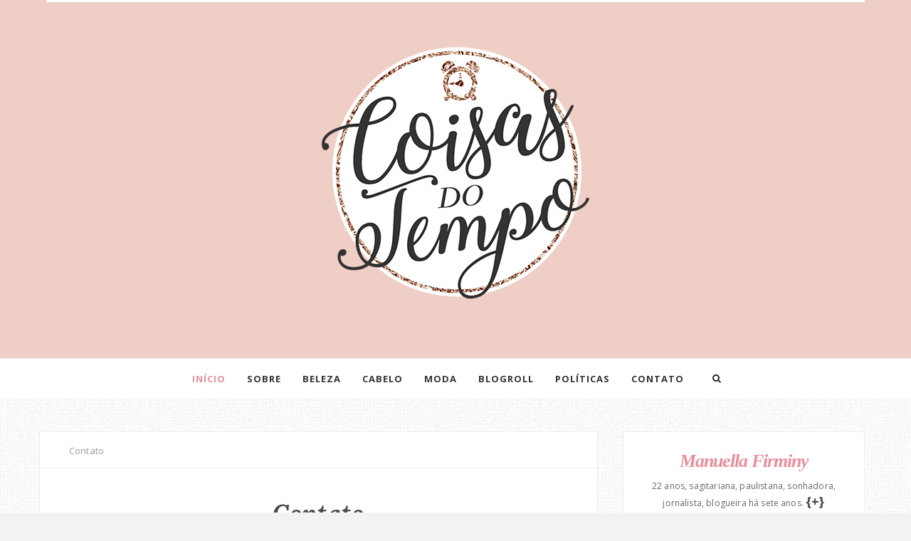

--- FILE ---
content_type: text/html; charset=UTF-8
request_url: https://coisasdotempoo.blogspot.com/p/contato.html
body_size: 67624
content:
<!DOCTYPE html>
<html dir='ltr' xmlns='http://www.w3.org/1999/xhtml' xmlns:b='http://www.google.com/2005/gml/b' xmlns:data='http://www.google.com/2005/gml/data' xmlns:expr='http://www.google.com/2005/gml/expr'>
<head>
<link href='https://www.blogger.com/static/v1/widgets/2944754296-widget_css_bundle.css' rel='stylesheet' type='text/css'/>
<!-- [ Meta Tag SEO ] -->
<meta charset='utf-8'/>
<meta content='width=device-width, initial-scale=1' name='viewport'/>
<meta content='blogger' name='generator'/>
<meta content='text/html; charset=UTF-8' http-equiv='Content-Type'/>
<meta content='b47e7215894d4b639754499146d50aa9' name='p:domain_verify'/>
<meta content='c409669540b75212d15fe498fa4c79ba' name='verification'/>
<link href='http://www.blogger.com/openid-server.g' rel='openid.server'/>
<link href='https://coisasdotempoo.blogspot.com/' rel='openid.delegate'/>
<link href='https://coisasdotempoo.blogspot.com/p/contato.html' rel='canonical'/>
<title>Contato - Coisas do Tempo</title>
<meta content='Contato, Coisas do Tempo' name='description'/>
<meta content='Contato, Coisas do Tempo: Contato, Coisas do Tempo' name='keywords'/>
<link href='https://coisasdotempoo.blogspot.com/feeds/posts/default' rel='alternate' title='Coisas do Tempo - Atom' type='application/atom+xml'/>
<link href='https://coisasdotempoo.blogspot.com/feeds/posts/default?alt=rss' rel='alternate' title='Coisas do Tempo - RSS' type='application/rss+xml'/>
<link href='http://www.blogger.com/feeds/8402239918271262701/posts/default' rel='alternate' title='Coisas do Tempo - Atom' type='application/atom+xml'/>
<link href='/favicon.ico' rel='icon' type='image/x-icon'/>
<link href='https://plus.google.com/xxxxx/posts' rel='publisher'/>
<link href='https://plus.google.com/xxxxx/about' rel='author'/>
<link href='https://plus.google.com/xxxxx' rel='me'/>
<meta content='xxxxx' name='google-site-verification'/>
<meta content='xxxxx' name='msvalidate.01'/>
<meta content='xxxxx' name='alexaVerifyID'/>
<meta content='xxxxx' name='yandex-verification'/>
<meta content='India' name='geo.placename'/>
<meta content='xxxxx' name='Author'/>
<meta content='general' name='rating'/>
<meta content='id' name='geo.country'/>
<!-- [ Social Media Meta Tag ] -->
<meta content='Coisas do Tempo: Contato' property='og:title'/>
<meta content='website' property='og:type'/>
<meta content='http://coisasdotempoo.blogspot.com/p/contato.html' property='og:url'/>
<meta content='https://coisasdotempoo.blogspot.com/favicon.ico' property='og:image'/>
<meta content='Contato, Coisas do Tempo' property='og:description'/>
<meta content='Coisas do Tempo' property='og:site_name'/>
<meta content='xxxxx' property='fb:app_id'/>
<meta content='xxxxx' property='fb:admins'/>
<meta content='en_US' property='og:locale'/>
<meta content='en_GB' property='og:locale:alternate'/>
<meta content='id_ID' property='og:locale:alternate'/>
<meta content='summary' name='twitter:card'/>
<meta content='Coisas do Tempo: Contato' name='twitter:title'/>
<meta content='xxxxx' name='twitter:site'/>
<meta content='xxxxx' name='twitter:creator'/>
<link href='//maxcdn.bootstrapcdn.com/font-awesome/4.3.0/css/font-awesome.min.css' rel='stylesheet'/>
<link href="//fonts.googleapis.com/css?family=Open+Sans:400,700,600" rel="stylesheet" type="text/css">
<link href="//fonts.googleapis.com/css?family=Playfair+Display:400,700" rel="stylesheet" type="text/css">
<link href="//fonts.googleapis.com/css?family=Lora:700,700italic" rel="stylesheet" type="text/css">
<style id='page-skin-1' type='text/css'><!--
/*
-----------------------------------------------
Blogger Template Style
Name:        Personal Responsive Blogger Template
Designer:    ThemeXpose
Url :		 http://www.themexpose.com/
License:     Free version
----------------------------------------------- */
/* Variable definitions
====================
<Variable name="maincolor" description="Main Color" type="color" default="#e98f9d"/>
*/
body#layout .nav-collapse,.no-image,.pagenavi .pages,#navbar,.date-header,.feed-links,.post-location,.post-share-buttons,.post-icons{display: none !important;}
.section,.widget,.widget-content,.widget ul,.widget li,body,h1,h2,h3,h4,h5,ul,li,a,p,span,img,dd{margin:0;padding:0;list-style:none;text-decoration:none;border:none;outline:none}
body#layout #content {float:left;width:600px;margin-left:30px}
body#layout #side-bar {float:right;width:300px;}
img {
max-width: 100%;
height: auto;
}
body#layout #footer div.column {
width: 25%;
margin-right: 0 !important;
float:left;
}
body#layout #footer .column .widget {
float: left;
margin-bottom: 15px;
overflow: hidden;
width: 176px;
}
/* Blog List */
.entry-content dl,.entry-content ol,.entry-content ul{margin:.5em 0 .5em 3em}.entry-content ol{list-style:decimal outside}.entry-content ul{list-style:disc outside}.entry-content li{margin:.5em 0}.entry-content dt{font-weight:700}.entry-content dd{margin:0 0 .5em 2em}h2{font-size:27px;margin-top:15px;line-height:34px}img{max-width:100%;height:auto}.clearfix:after,.clearfix:before{content:"";display:table}.clearfix:after{clear:both}.clearfix{}
html{text-rendering:optimizeLegibility!important;-webkit-font-smoothing:antialiased!important}
.entry-content ol {counter-reset:li;list-style:none;font:15px 'Open Sans', 'lucida sans';
padding:0;margin:0;margin-bottom:.25em;}
.entry-content ol,ul{padding:10px 0 20px;margin:0 0 0 35px;text-align:left}
.entry-content ol ol {margin:0 0 0 2em;}
.entry-content ol li{position:relative;display:block;padding:.4em .4em .4em .8em;
margin:.5em 0 .5em 2.5em;background:#fff;color:#666;text-decoration:none;
transition:all .3s ease-out;}
.entry-content ol li:before {content:counter(li);counter-increment:li;position:absolute;left:-2.5em;
top:50%;margin-top:-1em;height:2em;width:2em;line-height:2em;text-align:center;}
kbd{display:inline-block;border:1px solid #eee;border-radius:4px;padding:.1em .5em;margin:0 .2em;background-color:#fafafa;transition:all .3s;}
kbd:hover{background-color:#fff;border-color:#ccc;}
.entry-content em {font-style:italic;}
a img{border:none;vertical-align:middle}
img{vertical-align:middle;max-width:100%}
.entry-content ol li{list-style-type:decimal;padding:0 0 5px}
.entry-content ul li{list-style-type:square;padding:0 0 5px}
.entry-content ol ol,.post ul ul{padding:0}
/* Blog Heading */
h1,h2,h3,h4,h5,h6{font:normal normal 28px Open Sans;font-weight:normal;}
.entry-content h1{line-height:48px;font-size:35px;margin:0px 0 30px}.entry-content h2{font-size:36px;line-height:44px;padding-bottom:5px;margin:10px 0}.entry-content h3{font-size:32px;line-height:40px;padding-bottom:5px;margin:10px 0}.entry-content h4{font-size:28px;line-height:36px;margin:10px 0}.entry-content h5{font-size:24px;line-height:30px;margin:10px 0}.entry-content h6{font-size:18px;line-height:24px;margin:10px 0}
/* CSS Post Table */
.entry-content table td, .entry-content table caption{border:1px solid #eee;padding:10px;text-align:left;vertical-align:top;}
.entry-content table th {border:1px solid #2e3138;padding:10px;text-align:left;vertical-align:top;}
.entry-content table.tr-caption-container {border:1px solid #eee;}
.entry-content th{font-weight:700;}
.entry-content table caption{border:none;font-style:italic;}
.entry-content table{}
.entry-content td, .entry-content th{vertical-align:top;text-align:left;font-size:14px;padding:3px 5px;border:1px solid #eee;}
.entry-content td:hover{background:#fafafa;}
.entry-content th{background:#41454f;color:#fff;}
.entry-content th:hover{opacity:0.9;}
.entry-content table.tr-caption-container td {border:none;padding:8px;}
.entry-content table.tr-caption-container, .entry-content table.tr-caption-container img, .entry-content img {max-width:100%;height:auto;transition:all .3s;}
.entry-content td.tr-caption {color:#444;font-size:85%;padding:0px 8px 8px !important;}
img {max-width:100%;height:auto;border:none;}
table {max-width:100%;width:100%;margin:1.5em auto;}
table.section-columns td.first.columns-cell{border-left:none}
table.section-columns{border:none;table-layout:fixed;width:100%;position:relative}
table.section-columns td.columns-cell{vertical-align:top}
table.tr-caption-container{padding:4px;margin-bottom:.5em}
td.tr-caption{font-size:85%}
a:hover {
-webkit-transition: all .2s ease;
-moz-transition: all .2s ease;
-ms-transition: all .2s ease;
-o-transition: all .2s ease;
transition: all .2s ease;
}
*::-moz-selection {
background: none repeat scroll 0 0 #CD2122;
color: #FFFFFF;
text-shadow: none;
}
.flickr_badge_image {
float: left;
height: 55px;
margin: 5px;
width: 55px;
}
.flickr_badge_image a {
display: block;
}
.flickr_badge_image a img {
display: block;
width: 100%;
height: auto;
-webkit-transition: opacity 100ms linear;
-moz-transition: opacity 100ms linear;
-ms-transition: opacity 100ms linear;
-o-transition: opacity 100ms linear;
transition: opacity 100ms linear;
}
.entry-video,.post-image {
margin-bottom: 15px;
}
.widget-item-control {
float: right;
height: 20px;
margin-top: -20px;
position: relative;
z-index: 10;
}
.page-header1 {
padding: 30px 0 0;
margin: 0;
text-align:center;
position: relative;
}
#column1,#column2,#column3 {float:left}
a{color:#e98f9d;}
h1,h2,h3,h4,h5{font-family: 'Open Sans', sans-serif;}
body{  font-family: Open Sans,sans-serif;
font-size: 16px;
font-weight: 400;
line-height: 1.625;
margin: 0;
letter-spacing: .01rem;
color: #666;background:#f3f3f3;
background-image: url(https://blogger.googleusercontent.com/img/b/R29vZ2xl/AVvXsEi7GOZvYtH-It-2hEKsrBlsoedEHhzNdiyTcnFataIV6UlRortQOlhS7YOi0uMW8M6dmbcMg4U1q8gH7bWmtIhcSyKSAi5DSHz7K_0HvBlj8l7K0NkOK4Abv9Z0C4HIBMZpRz5gLi9MtPg/s1600/pattern1.png);
background-repeat: repeat;
background-position: top center;
background-attachment: scroll;
}
#myheader {
background:#efcec5;
}
h1{font-weight:300;font-style:normal;font-size:24px;line-height:30px;color:#777;}h2{font-weight:300;font-style:normal;font-size:22px;line-height:28px;color:#777;}h3{font-weight:300;font-style:normal;font-size:18px;line-height:24px;color:#777;}h4{font-weight:300;font-style:normal;font-size:16px;line-height:22px;color:#777;}h5{font-weight:300;font-style:normal;font-size:14px;line-height:20px;color:#777;}h6{font-weight:300;font-style:normal;font-size:12px;line-height:18px;color:#777;}#header h1{font-weight:700;font-style:normal;font-size:40px;line-height:40px;}.nav-menu li a{font-weight:300;font-style:normal;font-size:13px;}.nav-menu ul ul li a{font-weight:300;font-style:normal;font-size:12px;color:#ddd;}.page-inner .page-header{font-weight:300;font-style:normal;font-size:22px;line-height:30px;color:#666;}.page-desc{font-weight:300;font-style:normal;font-size:13px;line-height:24px;color:#aaa;}.post-head h2.post-title{font-weight:300;font-style:normal;font-size:23px;line-height:28px;}
.clear{*zoom:1}
.clear:before,.clear:after{display:table;content:"";line-height:0}
.clear:after{clear:both}
.hide-text{font:0/0 a;color:transparent;text-shadow:none;background-color:transparent;border:0}
.input-block-level{display:block;width:100%;min-height:30px;-webkit-box-sizing:border-box;-moz-box-sizing:border-box;box-sizing:border-box}
article,aside,details,figcaption,figure,footer,header,hgroup,nav,section{display:block}
audio,canvas,video{display:inline-block;*display:inline;*zoom:1}
audio:not([controls]){display:none}
html{font-size:100%;-webkit-text-size-adjust:100%;-ms-text-size-adjust:100%}
a:focus{outline:thin dotted #333;outline:5px auto -webkit-focus-ring-color;outline-offset:-2px}
a:hover,a:active{outline:0}
sub,sup{position:relative;font-size:75%;line-height:0;vertical-align:baseline}
sup{top:-0.5em}
sub{bottom:-0.25em}
img{max-width:100%;width:auto\9;height:auto;vertical-align:middle;border:0;-ms-interpolation-mode:bicubic}
#map_canvas img,.google-maps img{max-width:none}
button,input,select,textarea{margin:0;font-size:100%;vertical-align:middle}
button,input{*overflow:visible;line-height:normal}
button::-moz-focus-inner,input::-moz-focus-inner{padding:0;border:0}
button,html input[type="button"],input[type="reset"],input[type="submit"]{-webkit-appearance:button;cursor:pointer}
label,select,button,input[type="button"],input[type="reset"],input[type="submit"],input[type="radio"],input[type="checkbox"]{cursor:pointer}
input[type="search"]{-webkit-box-sizing:content-box;-moz-box-sizing:content-box;box-sizing:content-box;-webkit-appearance:textfield}
input[type="search"]::-webkit-search-decoration,input[type="search"]::-webkit-search-cancel-button{-webkit-appearance:none}
textarea{overflow:auto;vertical-align:top}
@media print{*{text-shadow:none !important;color:#000 !important;background:transparent !important;box-shadow:none !important}
a,a:visited{text-decoration:underline}
a[href]:after{content:" (" attr(href) ")"}
abbr[title]:after{content:" (" attr(title) ")"}
.ir a:after,a[href^="javascript:"]:after,a[href^="#"]:after{content:""}
thead{display:table-header-group}
tr,img{page-break-inside:avoid}
img{max-width:100% !important}
@page{margin:0.5cm}
p,h2,h3{orphans:3;widows:3}
h2,h3{page-break-after:avoid}
}
/* error and search */
.status-msg-wrap {
font-size:120%;
font-weight:bold;
width:100%;
margin:20px auto;
}
.status-msg-body {
padding:20px 2%;
width:96%;
}
.status-msg-border {
border:1px solid #e5e5e5;
opacity:10;
width:auto;
}
.status-msg-bg {
background-color:#ffffff;
}
.status-msg-hidden {
padding:20px 2%;
}
.img-rounded{-webkit-border-radius:6px;-moz-border-radius:6px;border-radius:6px}
.img-polaroid{padding:4px;background-color:#fff;border:1px solid #ccc;border:1px solid rgba(0,0,0,0.2);-webkit-box-shadow:0 1px 3px rgba(0,0,0,0.1);-moz-box-shadow:0 1px 3px rgba(0,0,0,0.1);box-shadow:0 1px 3px rgba(0,0,0,0.1)}
.img-circle{-webkit-border-radius:500px;-moz-border-radius:500px;border-radius:500px}
.row{margin-left:-20px;*zoom:1}
.row:before,.row:after{display:table;content:"";line-height:0}
.row:after{clear:both}
[class*="span"]{float:left;min-height:1px;margin-left:20px}
.container,.navbar-static-top .container,.navbar-fixed-top .container,.navbar-fixed-bottom .container{width:940px}
.span12{width:940px}
.span11{width:860px}
.span10{width:780px}
.span9{width:785px}
.span8{width:620px}
.span7{width:540px}
.span6{width:460px}
.span5{width:380px}
.span4{width:300px}
.span3{width:220px}
.span2{width:140px}
.span1{width:60px}
.offset12{margin-left:980px}
.offset11{margin-left:900px}
.offset10{margin-left:820px}
.offset9{margin-left:740px}
.offset8{margin-left:660px}
.offset7{margin-left:580px}
.offset6{margin-left:500px}
.offset5{margin-left:420px}
.offset4{margin-left:340px}
.offset3{margin-left:260px}
.offset2{margin-left:180px}
.offset1{margin-left:100px}
.row-fluid{width:100%;*zoom:1}
.row-fluid:before,.row-fluid:after{display:table;content:"";line-height:0}
.row-fluid:after{clear:both}
.row-fluid [class*="span"]{display:block;width:100%;min-height:30px;-webkit-box-sizing:border-box;-moz-box-sizing:border-box;box-sizing:border-box;float:left;margin-left:2.127659574468085%;*margin-left:2.074468085106383%}
.row-fluid [class*="span"]:first-child{margin-left:0}
.row-fluid .controls-row [class*="span"]+[class*="span"]{margin-left:2.127659574468085%}
.row-fluid .span12{width:100%;*width:99.94680851063829%}
.row-fluid .span11{width:91.48936170212765%;*width:91.43617021276594%}
.row-fluid .span10{width:82.97872340425532%;*width:82.92553191489361%}
.row-fluid .span9{width:74.46808510638297%;*width:74.41489361702126%}
.row-fluid .span8{width:65.95744680851064%;*width:65.90425531914893%}
.row-fluid .span7{width:57.44680851063829%;*width:57.39361702127659%}
.row-fluid .span6{width:48.93617021276595%;*width:48.88297872340425%}
.row-fluid .span5{width:40.42553191489362%;*width:40.37234042553192%}
.row-fluid .span4{width:31.914893617021278%;*width:31.861702127659576%}
.row-fluid .span3{width:23.404255319148934%;*width:23.351063829787233%}
.row-fluid .span2{width:14.893617021276595%;*width:14.840425531914894%}
.row-fluid .span1{width:6.382978723404255%;*width:6.329787234042553%}
.row-fluid .offset12{margin-left:104.25531914893617%;*margin-left:104.14893617021275%}
.row-fluid .offset12:first-child{margin-left:102.12765957446808%;*margin-left:102.02127659574467%}
.row-fluid .offset11{margin-left:95.74468085106382%;*margin-left:95.6382978723404%}
.row-fluid .offset11:first-child{margin-left:93.61702127659574%;*margin-left:93.51063829787232%}
.row-fluid .offset10{margin-left:87.23404255319149%;*margin-left:87.12765957446807%}
.row-fluid .offset10:first-child{margin-left:85.1063829787234%;*margin-left:84.99999999999999%}
.row-fluid .offset9{margin-left:78.72340425531914%;*margin-left:78.61702127659572%}
.row-fluid .offset9:first-child{margin-left:76.59574468085106%;*margin-left:76.48936170212764%}
.row-fluid .offset8{margin-left:70.2127659574468%;*margin-left:70.10638297872339%}
.row-fluid .offset8:first-child{margin-left:68.08510638297872%;*margin-left:67.9787234042553%}
.row-fluid .offset7{margin-left:61.70212765957446%;*margin-left:61.59574468085106%}
.row-fluid .offset7:first-child{margin-left:59.574468085106375%;*margin-left:59.46808510638297%}
.row-fluid .offset6{margin-left:53.191489361702125%;*margin-left:53.085106382978715%}
.row-fluid .offset6:first-child{margin-left:51.063829787234035%;*margin-left:50.95744680851063%}
.row-fluid .offset5{margin-left:44.68085106382979%;*margin-left:44.57446808510638%}
.row-fluid .offset5:first-child{margin-left:42.5531914893617%;*margin-left:42.4468085106383%}
.row-fluid .offset4{margin-left:36.170212765957444%;*margin-left:36.06382978723405%}
.row-fluid .offset4:first-child{margin-left:34.04255319148936%;*margin-left:33.93617021276596%}
.row-fluid .offset3{margin-left:27.659574468085104%;*margin-left:27.5531914893617%}
.row-fluid .offset3:first-child{margin-left:25.53191489361702%;*margin-left:25.425531914893618%}
.row-fluid .offset2{margin-left:19.148936170212764%;*margin-left:19.04255319148936%}
.row-fluid .offset2:first-child{margin-left:17.02127659574468%;*margin-left:16.914893617021278%}
.row-fluid .offset1{margin-left:10.638297872340425%;*margin-left:10.53191489361702%}
.row-fluid .offset1:first-child{margin-left:8.51063829787234%;*margin-left:8.404255319148938%}
[class*="span"].hide,.row-fluid [class*="span"].hide{display:none}
[class*="span"].pull-right,.row-fluid [class*="span"].pull-right{float:right}
.container{margin-right:auto;margin-left:auto;*zoom:1}
.container:before,.container:after{display:table;content:"";line-height:0}
.container:after{clear:both}
.container-fluid{padding-right:20px;padding-left:20px;*zoom:1}
.container-fluid:before,.container-fluid:after{display:table;content:"";line-height:0}
.container-fluid:after{clear:both}
p{margin:0 0 10px}
.lead{margin-bottom:20px;font-size:21px;font-weight:200;line-height:30px}
small{font-size:85%}
strong{font-weight:bold}
em{font-style:italic}
cite{font-style:normal}
.muted{color:#999}
a.muted:hover,a.muted:focus{color:#808080}
.text-warning{color:#c09853}
a.text-warning:hover,a.text-warning:focus{color:#a47e3c}
.text-error{color:#b94a48}
a.text-error:hover,a.text-error:focus{color:#953b39}
.text-info{color:#3a87ad}
a.text-info:hover,a.text-info:focus{color:#2d6987}
.text-success{color:#468847}
a.text-success:hover,a.text-success:focus{color:#356635}
.text-left{text-align:left}
.text-right{text-align:right}
.text-center{text-align:center}
.page-header{padding-bottom:9px;margin:20px 0 30px;border-bottom:1px solid #eee}
ul,ol{padding:0;margin:0 0 10px 25px}
ul ul,ul ol,ol ol,ol ul{margin-bottom:0}
li{line-height:20px}
ul.unstyled,ol.unstyled{margin-left:0;list-style:none}
ul.inline,ol.inline{margin-left:0;list-style:none}
ul.inline>li,ol.inline>li{display:inline-block;*display:inline;*zoom:1;padding-left:5px;padding-right:5px}
dl{margin-bottom:20px}
dt,dd{line-height:20px}
dt{font-weight:bold}
dd{margin-left:10px}
.dl-horizontal{*zoom:1}
.dl-horizontal:before,.dl-horizontal:after{display:table;content:"";line-height:0}
.dl-horizontal:after{clear:both}
.dl-horizontal dt{float:left;width:160px;clear:left;text-align:right;overflow:hidden;text-overflow:ellipsis;white-space:nowrap}
.dl-horizontal dd{margin-left:180px}
hr{margin:20px 0;border:0;border-top:1px solid #eee;border-bottom:1px solid #fff}
abbr[title],abbr[data-original-title]{cursor:help;border-bottom:1px dotted #999}
abbr.initialism{font-size:90%;text-transform:uppercase}
blockquote{padding:0 0 0 15px;margin:0 0 20px;border-left:5px solid #eee}
blockquote p{margin-bottom:0;font-size:17.5px;font-weight:300;line-height:1.25}
blockquote small{display:block;line-height:20px;color:#999}
blockquote small:before{content:'\2014 \00A0'}
blockquote.pull-right{float:right;padding-right:15px;padding-left:0;border-right:5px solid #eee;border-left:0}
blockquote.pull-right p,blockquote.pull-right small{text-align:right}
blockquote.pull-right small:before{content:''}
blockquote.pull-right small:after{content:'\00A0 \2014'}
q:before,q:after,blockquote:before,blockquote:after{content:""}
address{display:block;margin-bottom:20px;font-style:normal;line-height:20px}
pre{display:block;padding:9.5px;margin:0 0 10px;font-size:13px;line-height:20px;word-break:break-all;word-wrap:break-word;white-space:pre;white-space:pre-wrap;background-color:#f5f5f5;border:1px solid #ccc;border:1px solid rgba(0,0,0,0.15);-webkit-border-radius:4px;-moz-border-radius:4px;border-radius:4px}
pre.prettyprint{margin-bottom:20px}
pre code{padding:0;color:inherit;white-space:pre;white-space:pre-wrap;background-color:transparent;border:0}
.pre-scrollable{max-height:340px;overflow-y:scroll}
.label,.badge{display:inline-block;padding:2px 4px;font-size:11.844px;font-weight:bold;line-height:14px;color:#fff;vertical-align:baseline;white-space:nowrap;text-shadow:0 -1px 0 rgba(0,0,0,0.25);background-color:#999}
.label{-webkit-border-radius:3px;-moz-border-radius:3px;border-radius:3px}
.badge{padding-left:9px;padding-right:9px;-webkit-border-radius:9px;-moz-border-radius:9px;border-radius:9px}
.label:empty,.badge:empty{display:none}
a.label:hover,a.label:focus,a.badge:hover,a.badge:focus{color:#fff;text-decoration:none;cursor:pointer}
.label-important,.badge-important{background-color:#b94a48}
.label-important[href],.badge-important[href]{background-color:#953b39}
.label-warning,.badge-warning{background-color:#f89406}
.label-warning[href],.badge-warning[href]{background-color:#c67605}
.label-success,.badge-success{background-color:#468847}
.label-success[href],.badge-success[href]{background-color:#356635}
.label-info,.badge-info{background-color:#3a87ad}
.label-info[href],.badge-info[href]{background-color:#2d6987}
.label-inverse,.badge-inverse{background-color:#333}
.label-inverse[href],.badge-inverse[href]{background-color:#1a1a1a}
.btn .label,.btn .badge{position:relative;top:-1px}
.btn-mini .label,.btn-mini .badge{top:0}
table{max-width:100%;background-color:transparent;border-collapse:collapse;border-spacing:0}
.table{width:100%;margin-bottom:20px}
.table th,.table td{padding:8px;line-height:20px;text-align:left;vertical-align:top;border-top:1px solid #ddd}
.table th{font-weight:bold}
.table thead th{vertical-align:bottom}
.table caption+thead tr:first-child th,.table caption+thead tr:first-child td,.table colgroup+thead tr:first-child th,.table colgroup+thead tr:first-child td,.table thead:first-child tr:first-child th,.table thead:first-child tr:first-child td{border-top:0}
.table tbody+tbody{border-top:2px solid #ddd}
.table .table{background-color:#fff}
.table-condensed th,.table-condensed td{padding:4px 5px}
.table-bordered{border:1px solid #ddd;border-collapse:seblte;*border-collapse:collapse;border-left:0;-webkit-border-radius:4px;-moz-border-radius:4px;border-radius:4px}
.table-bordered th,.table-bordered td{border-left:1px solid #ddd}
.table-bordered caption+thead tr:first-child th,.table-bordered caption+tbody tr:first-child th,.table-bordered caption+tbody tr:first-child td,.table-bordered colgroup+thead tr:first-child th,.table-bordered colgroup+tbody tr:first-child th,.table-bordered colgroup+tbody tr:first-child td,.table-bordered thead:first-child tr:first-child th,.table-bordered tbody:first-child tr:first-child th,.table-bordered tbody:first-child tr:first-child td{border-top:0}
.table-bordered thead:first-child tr:first-child>th:first-child,.table-bordered tbody:first-child tr:first-child>td:first-child,.table-bordered tbody:first-child tr:first-child>th:first-child{-webkit-border-top-left-radius:4px;-moz-border-radius-topleft:4px;border-top-left-radius:4px}
.table-bordered thead:first-child tr:first-child>th:last-child,.table-bordered tbody:first-child tr:first-child>td:last-child,.table-bordered tbody:first-child tr:first-child>th:last-child{-webkit-border-top-right-radius:4px;-moz-border-radius-topright:4px;border-top-right-radius:4px}
.table-bordered thead:last-child tr:last-child>th:first-child,.table-bordered tbody:last-child tr:last-child>td:first-child,.table-bordered tbody:last-child tr:last-child>th:first-child,.table-bordered tfoot:last-child tr:last-child>td:first-child,.table-bordered tfoot:last-child tr:last-child>th:first-child{-webkit-border-bottom-left-radius:4px;-moz-border-radius-bottomleft:4px;border-bottom-left-radius:4px}
.table-bordered thead:last-child tr:last-child>th:last-child,.table-bordered tbody:last-child tr:last-child>td:last-child,.table-bordered tbody:last-child tr:last-child>th:last-child,.table-bordered tfoot:last-child tr:last-child>td:last-child,.table-bordered tfoot:last-child tr:last-child>th:last-child{-webkit-border-bottom-right-radius:4px;-moz-border-radius-bottomright:4px;border-bottom-right-radius:4px}
.table-bordered tfoot+tbody:last-child tr:last-child td:first-child{-webkit-border-bottom-left-radius:0;-moz-border-radius-bottomleft:0;border-bottom-left-radius:0}
.table-bordered tfoot+tbody:last-child tr:last-child td:last-child{-webkit-border-bottom-right-radius:0;-moz-border-radius-bottomright:0;border-bottom-right-radius:0}
.table-bordered caption+thead tr:first-child th:first-child,.table-bordered caption+tbody tr:first-child td:first-child,.table-bordered colgroup+thead tr:first-child th:first-child,.table-bordered colgroup+tbody tr:first-child td:first-child{-webkit-border-top-left-radius:4px;-moz-border-radius-topleft:4px;border-top-left-radius:4px}
.table-bordered caption+thead tr:first-child th:last-child,.table-bordered caption+tbody tr:first-child td:last-child,.table-bordered colgroup+thead tr:first-child th:last-child,.table-bordered colgroup+tbody tr:first-child td:last-child{-webkit-border-top-right-radius:4px;-moz-border-radius-topright:4px;border-top-right-radius:4px}
.table-striped tbody>tr:nth-child(odd)>td,.table-striped tbody>tr:nth-child(odd)>th{background-color:#f9f9f9}
.table-hover tbody tr:hover>td,.table-hover tbody tr:hover>th{background-color:#f5f5f5}
table td[class*="span"],table th[class*="span"],.row-fluid table td[class*="span"],.row-fluid table th[class*="span"]{display:table-cell;float:none;margin-left:0}
.table td.span1,.table th.span1{float:none;width:44px;margin-left:0}
.table td.span2,.table th.span2{float:none;width:124px;margin-left:0}
.table td.span3,.table th.span3{float:none;width:204px;margin-left:0}
.table td.span4,.table th.span4{float:none;width:284px;margin-left:0}
.table td.span5,.table th.span5{float:none;width:364px;margin-left:0}
.table td.span6,.table th.span6{float:none;width:444px;margin-left:0}
.table td.span7,.table th.span7{float:none;width:524px;margin-left:0}
.table td.span8,.table th.span8{float:none;width:604px;margin-left:0}
.table td.span9,.table th.span9{float:none;width:684px;margin-left:0}
.table td.span10,.table th.span10{float:none;width:764px;margin-left:0}
.table td.span11,.table th.span11{float:none;width:844px;margin-left:0}
.table td.span12,.table th.span12{float:none;width:924px;margin-left:0}
.table tbody tr.success>td{background-color:#dff0d8}
.table tbody tr.error>td{background-color:#f2dede}
.table tbody tr.warning>td{background-color:#fcf8e3}
.table tbody tr.info>td{background-color:#d9edf7}
.table-hover tbody tr.success:hover>td{background-color:#d0e9c6}
.table-hover tbody tr.error:hover>td{background-color:#ebcccc}
.table-hover tbody tr.warning:hover>td{background-color:#faf2cc}
.table-hover tbody tr.info:hover>td{background-color:#c4e3f3}
fieldset{padding:0;margin:0;border:0}
legend{display:block;width:100%;padding:0;margin-bottom:20px;font-size:21px;line-height:40px;color:#333;border:0;border-bottom:1px solid #e5e5e5}
legend small{font-size:15px;color:#999}
label,input,button,select,textarea{font-size:14px;font-weight:normal;line-height:20px}
input,button,select,textarea{font-family:"Helvetica Neue",Helvetica,,sans-serif}
label{display:block;margin-bottom:5px}
select,textarea,input[type="text"],input[type="password"],input[type="datetime"],input[type="datetime-local"],input[type="date"],input[type="month"],input[type="time"],input[type="week"],input[type="number"],input[type="email"],input[type="url"],input[type="search"],input[type="tel"],input[type="color"],.uneditable-input{display:inline-block;height:20px;padding:4px 6px;margin-bottom:10px;font-size:14px;line-height:20px;color:#555;-webkit-border-radius:4px;-moz-border-radius:4px;border-radius:4px;vertical-align:middle}
input,textarea,.uneditable-input{width:206px}
textarea{height:auto}
textarea,input[type="text"],input[type="password"],input[type="datetime"],input[type="datetime-local"],input[type="date"],input[type="month"],input[type="time"],input[type="week"],input[type="number"],input[type="email"],input[type="url"],input[type="search"],input[type="tel"],input[type="color"],.uneditable-input{background-color:#fff;border:1px solid #ccc;-webkit-box-shadow:inset 0 1px 1px rgba(0,0,0,0.075);-moz-box-shadow:inset 0 1px 1px rgba(0,0,0,0.075);box-shadow:inset 0 1px 1px rgba(0,0,0,0.075);-webkit-transition:border linear .2s,box-shadow linear .2s;-moz-transition:border linear .2s,box-shadow linear .2s;-o-transition:border linear .2s,box-shadow linear .2s;transition:border linear .2s,box-shadow linear .2s}
textarea:focus,input[type="text"]:focus,input[type="password"]:focus,input[type="datetime"]:focus,input[type="datetime-local"]:focus,input[type="date"]:focus,input[type="month"]:focus,input[type="time"]:focus,input[type="week"]:focus,input[type="number"]:focus,input[type="email"]:focus,input[type="url"]:focus,input[type="search"]:focus,input[type="tel"]:focus,input[type="color"]:focus,.uneditable-input:focus{border-color:rgba(82,168,236,0.8);outline:0;outline:thin dotted \9;-webkit-box-shadow:inset 0 1px 1px rgba(0,0,0,.075),0 0 8px rgba(82,168,236,.6);-moz-box-shadow:inset 0 1px 1px rgba(0,0,0,.075),0 0 8px rgba(82,168,236,.6);box-shadow:inset 0 1px 1px rgba(0,0,0,.075),0 0 8px rgba(82,168,236,.6)}
input[type="radio"],input[type="checkbox"]{margin:4px 0 0;*margin-top:0;margin-top:1px \9;line-height:normal}
input[type="file"],input[type="image"],input[type="submit"],input[type="reset"],input[type="button"],input[type="radio"],input[type="checkbox"]{width:auto}
select,input[type="file"]{height:30px;*margin-top:4px;line-height:30px}
select{width:220px;border:1px solid #ccc;background-color:#fff}
select[multiple],select[size]{height:auto}
select:focus,input[type="file"]:focus,input[type="radio"]:focus,input[type="checkbox"]:focus{outline:thin dotted #333;outline:5px auto -webkit-focus-ring-color;outline-offset:-2px}
.uneditable-input,.uneditable-textarea{color:#999;background-color:#fcfcfc;border-color:#ccc;-webkit-box-shadow:inset 0 1px 2px rgba(0,0,0,0.025);-moz-box-shadow:inset 0 1px 2px rgba(0,0,0,0.025);box-shadow:inset 0 1px 2px rgba(0,0,0,0.025);cursor:not-allowed}
.uneditable-input{overflow:hidden;white-space:nowrap}
.uneditable-textarea{width:auto;height:auto}
input:-moz-placeholder,textarea:-moz-placeholder{color:#999}
input:-ms-input-placeholder,textarea:-ms-input-placeholder{color:#999}
input::-webkit-input-placeholder,textarea::-webkit-input-placeholder{color:#999}
.radio,.checkbox{min-height:20px;padding-left:20px}
.radio input[type="radio"],.checkbox input[type="checkbox"]{float:left;margin-left:-20px}
.controls>.radio:first-child,.controls>.checkbox:first-child{padding-top:5px}
.radio.inline,.checkbox.inline{display:inline-block;padding-top:5px;margin-bottom:0;vertical-align:middle}
.radio.inline+.radio.inline,.checkbox.inline+.checkbox.inline{margin-left:10px}
.input-mini{width:60px}
.input-small{width:90px}
.input-medium{width:150px}
.input-large{width:210px}
.input-xlarge{width:270px}
.input-xxlarge{width:530px}
input[class*="span"],select[class*="span"],textarea[class*="span"],.uneditable-input[class*="span"],.row-fluid input[class*="span"],.row-fluid select[class*="span"],.row-fluid textarea[class*="span"],.row-fluid .uneditable-input[class*="span"]{float:none;margin-left:0}
.input-append input[class*="span"],.input-append .uneditable-input[class*="span"],.input-prepend input[class*="span"],.input-prepend .uneditable-input[class*="span"],.row-fluid input[class*="span"],.row-fluid select[class*="span"],.row-fluid textarea[class*="span"],.row-fluid .uneditable-input[class*="span"],.row-fluid .input-prepend [class*="span"],.row-fluid .input-append [class*="span"]{display:inline-block}
input,textarea,.uneditable-input{margin-left:0}
.controls-row [class*="span"]+[class*="span"]{margin-left:20px}
input.span12,textarea.span12,.uneditable-input.span12{width:926px}
input.span11,textarea.span11,.uneditable-input.span11{width:846px}
input.span10,textarea.span10,.uneditable-input.span10{width:766px}
input.span9,textarea.span9,.uneditable-input.span9{width:686px}
input.span8,textarea.span8,.uneditable-input.span8{width:606px}
input.span7,textarea.span7,.uneditable-input.span7{width:526px}
input.span6,textarea.span6,.uneditable-input.span6{width:446px}
input.span5,textarea.span5,.uneditable-input.span5{width:366px}
input.span4,textarea.span4,.uneditable-input.span4{width:286px}
input.span3,textarea.span3,.uneditable-input.span3{width:206px}
input.span2,textarea.span2,.uneditable-input.span2{width:126px}
input.span1,textarea.span1,.uneditable-input.span1{width:46px}
.controls-row{*zoom:1}
.controls-row:before,.controls-row:after{display:table;content:"";line-height:0}
.controls-row:after{clear:both}
.controls-row [class*="span"],.row-fluid .controls-row [class*="span"]{float:left}
.controls-row .checkbox[class*="span"],.controls-row .radio[class*="span"]{padding-top:5px}
input[disabled],select[disabled],textarea[disabled],input[readonly],select[readonly],textarea[readonly]{cursor:not-allowed;background-color:#eee}
input[type="radio"][disabled],input[type="checkbox"][disabled],input[type="radio"][readonly],input[type="checkbox"][readonly]{background-color:transparent}
.control-group.warning .control-label,.control-group.warning .help-block,.control-group.warning .help-inline{color:#c09853}
.control-group.warning .checkbox,.control-group.warning .radio,.control-group.warning input,.control-group.warning select,.control-group.warning textarea{color:#c09853}
.control-group.warning input,.control-group.warning select,.control-group.warning textarea{border-color:#c09853;-webkit-box-shadow:inset 0 1px 1px rgba(0,0,0,0.075);-moz-box-shadow:inset 0 1px 1px rgba(0,0,0,0.075);box-shadow:inset 0 1px 1px rgba(0,0,0,0.075)}
.control-group.warning input:focus,.control-group.warning select:focus,.control-group.warning textarea:focus{border-color:#a47e3c;-webkit-box-shadow:inset 0 1px 1px rgba(0,0,0,0.075),0 0 6px #dbc59e;-moz-box-shadow:inset 0 1px 1px rgba(0,0,0,0.075),0 0 6px #dbc59e;box-shadow:inset 0 1px 1px rgba(0,0,0,0.075),0 0 6px #dbc59e}
.control-group.warning .input-prepend .add-on,.control-group.warning .input-append .add-on{color:#c09853;background-color:#fcf8e3;border-color:#c09853}
.control-group.error .control-label,.control-group.error .help-block,.control-group.error .help-inline{color:#b94a48}
.control-group.error .checkbox,.control-group.error .radio,.control-group.error input,.control-group.error select,.control-group.error textarea{color:#b94a48}
.control-group.error input,.control-group.error select,.control-group.error textarea{border-color:#b94a48;-webkit-box-shadow:inset 0 1px 1px rgba(0,0,0,0.075);-moz-box-shadow:inset 0 1px 1px rgba(0,0,0,0.075);box-shadow:inset 0 1px 1px rgba(0,0,0,0.075)}
.control-group.error input:focus,.control-group.error select:focus,.control-group.error textarea:focus{border-color:#953b39;-webkit-box-shadow:inset 0 1px 1px rgba(0,0,0,0.075),0 0 6px #d59392;-moz-box-shadow:inset 0 1px 1px rgba(0,0,0,0.075),0 0 6px #d59392;box-shadow:inset 0 1px 1px rgba(0,0,0,0.075),0 0 6px #d59392}
.control-group.error .input-prepend .add-on,.control-group.error .input-append .add-on{color:#b94a48;background-color:#f2dede;border-color:#b94a48}
.control-group.success .control-label,.control-group.success .help-block,.control-group.success .help-inline{color:#468847}
.control-group.success .checkbox,.control-group.success .radio,.control-group.success input,.control-group.success select,.control-group.success textarea{color:#468847}
.control-group.success input,.control-group.success select,.control-group.success textarea{border-color:#468847;-webkit-box-shadow:inset 0 1px 1px rgba(0,0,0,0.075);-moz-box-shadow:inset 0 1px 1px rgba(0,0,0,0.075);box-shadow:inset 0 1px 1px rgba(0,0,0,0.075)}
.control-group.success input:focus,.control-group.success select:focus,.control-group.success textarea:focus{border-color:#356635;-webkit-box-shadow:inset 0 1px 1px rgba(0,0,0,0.075),0 0 6px #7aba7b;-moz-box-shadow:inset 0 1px 1px rgba(0,0,0,0.075),0 0 6px #7aba7b;box-shadow:inset 0 1px 1px rgba(0,0,0,0.075),0 0 6px #7aba7b}
.control-group.success .input-prepend .add-on,.control-group.success .input-append .add-on{color:#468847;background-color:#dff0d8;border-color:#468847}
.control-group.info .control-label,.control-group.info .help-block,.control-group.info .help-inline{color:#3a87ad}
.control-group.info .checkbox,.control-group.info .radio,.control-group.info input,.control-group.info select,.control-group.info textarea{color:#3a87ad}
.control-group.info input,.control-group.info select,.control-group.info textarea{border-color:#3a87ad;-webkit-box-shadow:inset 0 1px 1px rgba(0,0,0,0.075);-moz-box-shadow:inset 0 1px 1px rgba(0,0,0,0.075);box-shadow:inset 0 1px 1px rgba(0,0,0,0.075)}
.control-group.info input:focus,.control-group.info select:focus,.control-group.info textarea:focus{border-color:#2d6987;-webkit-box-shadow:inset 0 1px 1px rgba(0,0,0,0.075),0 0 6px #7ab5d3;-moz-box-shadow:inset 0 1px 1px rgba(0,0,0,0.075),0 0 6px #7ab5d3;box-shadow:inset 0 1px 1px rgba(0,0,0,0.075),0 0 6px #7ab5d3}
.control-group.info .input-prepend .add-on,.control-group.info .input-append .add-on{color:#3a87ad;background-color:#d9edf7;border-color:#3a87ad}
input:focus:invalid,textarea:focus:invalid,select:focus:invalid{color:#b94a48;border-color:#ee5f5b}
input:focus:invalid:focus,textarea:focus:invalid:focus,select:focus:invalid:focus{border-color:#e9322d;-webkit-box-shadow:0 0 6px #f8b9b7;-moz-box-shadow:0 0 6px #f8b9b7;box-shadow:0 0 6px #f8b9b7}
.form-actions{padding:19px 20px 20px;margin-top:20px;margin-bottom:20px;background-color:#f5f5f5;border-top:1px solid #e5e5e5;*zoom:1}
.form-actions:before,.form-actions:after{display:table;content:"";line-height:0}
.form-actions:after{clear:both}
.help-block,.help-inline{color:#595959}
.help-block{display:block;margin-bottom:10px}
.help-inline{display:inline-block;*display:inline;*zoom:1;vertical-align:middle;padding-left:5px}
.input-append,.input-prepend{display:inline-block;margin-bottom:10px;vertical-align:middle;font-size:0;white-space:nowrap}
.input-append input,.input-prepend input,.input-append select,.input-prepend select,.input-append .uneditable-input,.input-prepend .uneditable-input,.input-append .dropdown-menu,.input-prepend .dropdown-menu,.input-append .popover,.input-prepend .popover{font-size:14px}
.input-append input,.input-prepend input,.input-append select,.input-prepend select,.input-append .uneditable-input,.input-prepend .uneditable-input{position:relative;margin-bottom:0;*margin-left:0;vertical-align:top;-webkit-border-radius:0 4px 4px 0;-moz-border-radius:0 4px 4px 0;border-radius:0 4px 4px 0}
.input-append input:focus,.input-prepend input:focus,.input-append select:focus,.input-prepend select:focus,.input-append .uneditable-input:focus,.input-prepend .uneditable-input:focus{z-index:2}
.input-append .add-on,.input-prepend .add-on{display:inline-block;width:auto;height:20px;min-width:16px;padding:4px 5px;font-size:14px;font-weight:normal;line-height:20px;text-align:center;text-shadow:0 1px 0 #fff;background-color:#eee;border:1px solid #ccc}
.input-append .add-on,.input-prepend .add-on,.input-append .btn,.input-prepend .btn,.input-append .btn-group>.dropdown-toggle,.input-prepend .btn-group>.dropdown-toggle{vertical-align:top;-webkit-border-radius:0;-moz-border-radius:0;border-radius:0}
.input-append .active,.input-prepend .active{background-color:#a9dba9;border-color:#46a546}
.input-prepend .add-on,.input-prepend .btn{margin-right:-1px}
.input-prepend .add-on:first-child,.input-prepend .btn:first-child{-webkit-border-radius:4px 0 0 4px;-moz-border-radius:4px 0 0 4px;border-radius:4px 0 0 4px}
.input-append input,.input-append select,.input-append .uneditable-input{-webkit-border-radius:4px 0 0 4px;-moz-border-radius:4px 0 0 4px;border-radius:4px 0 0 4px}
.input-append input+.btn-group .btn:last-child,.input-append select+.btn-group .btn:last-child,.input-append .uneditable-input+.btn-group .btn:last-child{-webkit-border-radius:0 4px 4px 0;-moz-border-radius:0 4px 4px 0;border-radius:0 4px 4px 0}
.input-append .add-on,.input-append .btn,.input-append .btn-group{margin-left:-1px}
.input-append .add-on:last-child,.input-append .btn:last-child,.input-append .btn-group:last-child>.dropdown-toggle{-webkit-border-radius:0 4px 4px 0;-moz-border-radius:0 4px 4px 0;border-radius:0 4px 4px 0}
.input-prepend.input-append input,.input-prepend.input-append select,.input-prepend.input-append .uneditable-input{-webkit-border-radius:0;-moz-border-radius:0;border-radius:0}
.input-prepend.input-append input+.btn-group .btn,.input-prepend.input-append select+.btn-group .btn,.input-prepend.input-append .uneditable-input+.btn-group .btn{-webkit-border-radius:0 4px 4px 0;-moz-border-radius:0 4px 4px 0;border-radius:0 4px 4px 0}
.input-prepend.input-append .add-on:first-child,.input-prepend.input-append .btn:first-child{margin-right:-1px;-webkit-border-radius:4px 0 0 4px;-moz-border-radius:4px 0 0 4px;border-radius:4px 0 0 4px}
.input-prepend.input-append .add-on:last-child,.input-prepend.input-append .btn:last-child{margin-left:-1px;-webkit-border-radius:0 4px 4px 0;-moz-border-radius:0 4px 4px 0;border-radius:0 4px 4px 0}
.input-prepend.input-append .btn-group:first-child{margin-left:0}
#likebox-wrapper * {
width: 100% !important;
}
input.search-query{padding-right:14px;padding-right:4px \9;padding-left:14px;padding-left:4px \9;margin-bottom:0;-webkit-border-radius:15px;-moz-border-radius:15px;border-radius:15px}
.form-search .input-append .search-query,.form-search .input-prepend .search-query{-webkit-border-radius:0;-moz-border-radius:0;border-radius:0}
.form-search .input-append .search-query{-webkit-border-radius:14px 0 0 14px;-moz-border-radius:14px 0 0 14px;border-radius:14px 0 0 14px}
.form-search .input-append .btn{-webkit-border-radius:0 14px 14px 0;-moz-border-radius:0 14px 14px 0;border-radius:0 14px 14px 0}
.form-search .input-prepend .search-query{-webkit-border-radius:0 14px 14px 0;-moz-border-radius:0 14px 14px 0;border-radius:0 14px 14px 0}
.form-search .input-prepend .btn{-webkit-border-radius:14px 0 0 14px;-moz-border-radius:14px 0 0 14px;border-radius:14px 0 0 14px}
.form-search input,.form-inline input,.form-horizontal input,.form-search textarea,.form-inline textarea,.form-horizontal textarea,.form-search select,.form-inline select,.form-horizontal select,.form-search .help-inline,.form-inline .help-inline,.form-horizontal .help-inline,.form-search .uneditable-input,.form-inline .uneditable-input,.form-horizontal .uneditable-input,.form-search .input-prepend,.form-inline .input-prepend,.form-horizontal .input-prepend,.form-search .input-append,.form-inline .input-append,.form-horizontal .input-append{display:inline-block;*display:inline;*zoom:1;margin-bottom:0;vertical-align:middle}
.form-search .hide,.form-inline .hide,.form-horizontal .hide{display:none}
.form-search label,.form-inline label,.form-search .btn-group,.form-inline .btn-group{display:inline-block}
.form-search .input-append,.form-inline .input-append,.form-search .input-prepend,.form-inline .input-prepend{margin-bottom:0}
.form-search .radio,.form-search .checkbox,.form-inline .radio,.form-inline .checkbox{padding-left:0;margin-bottom:0;vertical-align:middle}
.form-search .radio input[type="radio"],.form-search .checkbox input[type="checkbox"],.form-inline .radio input[type="radio"],.form-inline .checkbox input[type="checkbox"]{float:left;margin-right:3px;margin-left:0}
.control-group{margin-bottom:10px}
legend+.control-group{margin-top:20px;-webkit-margin-top-collapse:separate}
.form-horizontal .control-group{margin-bottom:20px;*zoom:1}
.form-horizontal .control-group:before,.form-horizontal .control-group:after{display:table;content:"";line-height:0}
.form-horizontal .control-group:after{clear:both}
.form-horizontal .control-label{float:left;width:160px;padding-top:5px;text-align:right}
.form-horizontal .controls{*display:inline-block;*padding-left:20px;margin-left:180px;*margin-left:0}
.form-horizontal .controls:first-child{*padding-left:180px}
.form-horizontal .help-block{margin-bottom:0}
.form-horizontal input+.help-block,.form-horizontal select+.help-block,.form-horizontal textarea+.help-block,.form-horizontal .uneditable-input+.help-block,.form-horizontal .input-prepend+.help-block,.form-horizontal .input-append+.help-block{margin-top:10px}
.form-horizontal .form-actions{padding-left:180px}
.btn{display:inline-block;*display:inline;*zoom:1;padding:4px 12px;margin-bottom:0;font-size:14px;line-height:20px;text-align:center;vertical-align:middle;cursor:pointer;color:#333;text-shadow:0 1px 1px rgba(255,255,255,0.75);background-color:#f5f5f5;background-image:-moz-linear-gradient(top,#fff,#e6e6e6);background-image:-webkit-gradient(linear,0 0,0 100%,from(#fff),to(#e6e6e6));background-image:-webkit-linear-gradient(top,#fff,#e6e6e6);background-image:-o-linear-gradient(top,#fff,#e6e6e6);background-image:linear-gradient(to bottom,#fff,#e6e6e6);background-repeat:repeat-x;filter:progid:DXImageTransform.Microsoft.gradient(startColorstr='#fffff',endColorstr='#ffe6e6e6',GradientType=0);border-color:#e6e6e6 #e6e6e6 #bfbfbf;border-color:rgba(0,0,0,0.1) rgba(0,0,0,0.1) rgba(0,0,0,0.25);*background-color:#e6e6e6;filter:progid:DXImageTransform.Microsoft.gradient(enabled = false);border:1px solid #ccc;*border:0;border-bottom-color:#b3b3b3;-webkit-border-radius:4px;-moz-border-radius:4px;border-radius:4px;*margin-left:.3em;-webkit-box-shadow:inset 0 1px 0 rgba(255,255,255,.2),0 1px 2px rgba(0,0,0,.05);-moz-box-shadow:inset 0 1px 0 rgba(255,255,255,.2),0 1px 2px rgba(0,0,0,.05);box-shadow:inset 0 1px 0 rgba(255,255,255,.2),0 1px 2px rgba(0,0,0,.05)}
.btn:hover,.btn:focus,.btn:active,.btn.active,.btn.disabled,.btn[disabled]{color:#333;background-color:#e6e6e6;*background-color:#d9d9d9}
.btn:active,.btn.active{background-color:#ccc \9}
.btn:first-child{*margin-left:0}
.btn:hover,.btn:focus{color:#333;text-decoration:none;background-position:0 -15px;-webkit-transition:background-position 0.1s linear;-moz-transition:background-position 0.1s linear;-o-transition:background-position 0.1s linear;transition:background-position 0.1s linear}
.btn:focus{outline:thin dotted #333;outline:5px auto -webkit-focus-ring-color;outline-offset:-2px}
.btn.active,.btn:active{background-image:none;outline:0;-webkit-box-shadow:inset 0 2px 4px rgba(0,0,0,.15),0 1px 2px rgba(0,0,0,.05);-moz-box-shadow:inset 0 2px 4px rgba(0,0,0,.15),0 1px 2px rgba(0,0,0,.05);box-shadow:inset 0 2px 4px rgba(0,0,0,.15),0 1px 2px rgba(0,0,0,.05)}
.btn.disabled,.btn[disabled]{cursor:default;background-image:none;opacity:0.65;filter:alpha(opacity=65);-webkit-box-shadow:none;-moz-box-shadow:none;box-shadow:none}
.btn-large{padding:11px 19px;font-size:17.5px;-webkit-border-radius:6px;-moz-border-radius:6px;border-radius:6px}
.btn-large [class^="icon-"],.btn-large [class*=" icon-"]{margin-top:4px}
.btn-small{padding:2px 10px;font-size:11.9px;-webkit-border-radius:3px;-moz-border-radius:3px;border-radius:3px}
.btn-small [class^="icon-"],.btn-small [class*=" icon-"]{margin-top:0}
.btn-mini [class^="icon-"],.btn-mini [class*=" icon-"]{margin-top:-1px}
.btn-mini{padding:0 6px;font-size:10.5px;-webkit-border-radius:3px;-moz-border-radius:3px;border-radius:3px}
.btn-block{display:block;width:100%;padding-left:0;padding-right:0;-webkit-box-sizing:border-box;-moz-box-sizing:border-box;box-sizing:border-box}
.btn-block+.btn-block{margin-top:5px}
input[type="submit"].btn-block,input[type="reset"].btn-block,input[type="button"].btn-block{width:100%}
.btn-primary.active,.btn-warning.active,.btn-danger.active,.btn-success.active,.btn-info.active,.btn-inverse.active{color:rgba(255,255,255,0.75)}
.btn-primary{color:#fff;text-shadow:0 -1px 0 rgba(0,0,0,0.25);background-image:-moz-linear-gradient(top,#08c,#04c);background-image:-webkit-gradient(linear,0 0,0 100%,from(#08c),to(#04c));background-image:-webkit-linear-gradient(top,#08c,#04c);background-image:-o-linear-gradient(top,#08c,#04c);background-image:linear-gradient(to bottom,#08c,#04c);background-repeat:repeat-x;filter:progid:DXImageTransform.Microsoft.gradient(startColorstr='#f08cc',endColorstr='#f04cc',GradientType=0);border-color:#04c #04c #002a80;border-color:rgba(0,0,0,0.1) rgba(0,0,0,0.1) rgba(0,0,0,0.25);*background-color:#04c;filter:progid:DXImageTransform.Microsoft.gradient(enabled = false)}
.btn-primary:hover,.btn-primary:focus,.btn-primary:active,.btn-primary.active,.btn-primary.disabled,.btn-primary[disabled]{color:#fff;background-color:#04c;*background-color:#003bb3}
.btn-primary:active,.btn-primary.active{background-color:#039 \9}
.btn-warning{color:#fff;text-shadow:0 -1px 0 rgba(0,0,0,0.25);background-color:#faa732;background-image:-moz-linear-gradient(top,#fbb450,#f89406);background-image:-webkit-gradient(linear,0 0,0 100%,from(#fbb450),to(#f89406));background-image:-webkit-linear-gradient(top,#fbb450,#f89406);background-image:-o-linear-gradient(top,#fbb450,#f89406);background-image:linear-gradient(to bottom,#fbb450,#f89406);background-repeat:repeat-x;filter:progid:DXImageTransform.Microsoft.gradient(startColorstr='#fffbb450',endColorstr='#fff89406',GradientType=0);border-color:#f89406 #f89406 #ad6704;border-color:rgba(0,0,0,0.1) rgba(0,0,0,0.1) rgba(0,0,0,0.25);*background-color:#f89406;filter:progid:DXImageTransform.Microsoft.gradient(enabled = false)}
.btn-warning:hover,.btn-warning:focus,.btn-warning:active,.btn-warning.active,.btn-warning.disabled,.btn-warning[disabled]{color:#fff;background-color:#f89406;*background-color:#df8505}
.btn-warning:active,.btn-warning.active{background-color:#c67605 \9}
.btn-danger{color:#fff;text-shadow:0 -1px 0 rgba(0,0,0,0.25);background-color:#da4f49;background-image:-moz-linear-gradient(top,#ee5f5b,#bd362f);background-image:-webkit-gradient(linear,0 0,0 100%,from(#ee5f5b),to(#bd362f));background-image:-webkit-linear-gradient(top,#ee5f5b,#bd362f);background-image:-o-linear-gradient(top,#ee5f5b,#bd362f);background-image:linear-gradient(to bottom,#ee5f5b,#bd362f);background-repeat:repeat-x;filter:progid:DXImageTransform.Microsoft.gradient(startColorstr='#ffee5f5b',endColorstr='#ffbd362f',GradientType=0);border-color:#bd362f #bd362f #802420;border-color:rgba(0,0,0,0.1) rgba(0,0,0,0.1) rgba(0,0,0,0.25);*background-color:#bd362f;filter:progid:DXImageTransform.Microsoft.gradient(enabled = false)}
.btn-danger:hover,.btn-danger:focus,.btn-danger:active,.btn-danger.active,.btn-danger.disabled,.btn-danger[disabled]{color:#fff;background-color:#bd362f;*background-color:#a9302a}
.btn-danger:active,.btn-danger.active{background-color:#942a25 \9}
.btn-success{color:#fff;text-shadow:0 -1px 0 rgba(0,0,0,0.25);background-color:#5bb75b;background-image:-moz-linear-gradient(top,#62c462,#51a351);background-image:-webkit-gradient(linear,0 0,0 100%,from(#62c462),to(#51a351));background-image:-webkit-linear-gradient(top,#62c462,#51a351);background-image:-o-linear-gradient(top,#62c462,#51a351);background-image:linear-gradient(to bottom,#62c462,#51a351);background-repeat:repeat-x;filter:progid:DXImageTransform.Microsoft.gradient(startColorstr='#ff62c462',endColorstr='#ff51a351',GradientType=0);border-color:#51a351 #51a351 #387038;border-color:rgba(0,0,0,0.1) rgba(0,0,0,0.1) rgba(0,0,0,0.25);*background-color:#51a351;filter:progid:DXImageTransform.Microsoft.gradient(enabled = false)}
.btn-success:hover,.btn-success:focus,.btn-success:active,.btn-success.active,.btn-success.disabled,.btn-success[disabled]{color:#fff;background-color:#51a351;*background-color:#499249}
.btn-success:active,.btn-success.active{background-color:#408140 \9}
.btn-info{color:#fff;text-shadow:0 -1px 0 rgba(0,0,0,0.25);background-color:#49afcd;background-image:-moz-linear-gradient(top,#5bc0de,#2f96b4);background-image:-webkit-gradient(linear,0 0,0 100%,from(#5bc0de),to(#2f96b4));background-image:-webkit-linear-gradient(top,#5bc0de,#2f96b4);background-image:-o-linear-gradient(top,#5bc0de,#2f96b4);background-image:linear-gradient(to bottom,#5bc0de,#2f96b4);background-repeat:repeat-x;filter:progid:DXImageTransform.Microsoft.gradient(startColorstr='#ff5bc0de',endColorstr='#ff2f96b4',GradientType=0);border-color:#2f96b4 #2f96b4 #1f6377;border-color:rgba(0,0,0,0.1) rgba(0,0,0,0.1) rgba(0,0,0,0.25);*background-color:#2f96b4;filter:progid:DXImageTransform.Microsoft.gradient(enabled = false)}
.btn-info:hover,.btn-info:focus,.btn-info:active,.btn-info.active,.btn-info.disabled,.btn-info[disabled]{color:#fff;background-color:#2f96b4;*background-color:#2a85a0}
.btn-info:active,.btn-info.active{background-color:#24748c \9}
.btn-inverse{color:#fff;text-shadow:0 -1px 0 rgba(0,0,0,0.25);background-color:#363636;background-image:-moz-linear-gradient(top,#444,#222);background-image:-webkit-gradient(linear,0 0,0 100%,from(#444),to(#222));background-image:-webkit-linear-gradient(top,#444,#222);background-image:-o-linear-gradient(top,#444,#222);background-image:linear-gradient(to bottom,#444,#222);background-repeat:repeat-x;filter:progid:DXImageTransform.Microsoft.gradient(startColorstr='#f4444',endColorstr='#f2222',GradientType=0);border-color:#222 #222 #000;border-color:rgba(0,0,0,0.1) rgba(0,0,0,0.1) rgba(0,0,0,0.25);*background-color:#222;filter:progid:DXImageTransform.Microsoft.gradient(enabled = false)}
.btn-inverse:hover,.btn-inverse:focus,.btn-inverse:active,.btn-inverse.active,.btn-inverse.disabled,.btn-inverse[disabled]{color:#fff;background-color:#222;*background-color:#151515}
.btn-inverse:active,.btn-inverse.active{background-color:#080808 \9}
button.btn,input[type="submit"].btn{*padding-top:3px;*padding-bottom:3px}
button.btn::-moz-focus-inner,input[type="submit"].btn::-moz-focus-inner{padding:0;border:0}
button.btn.btn-large,input[type="submit"].btn.btn-large{*padding-top:7px;*padding-bottom:7px}
button.btn.btn-small,input[type="submit"].btn.btn-small{*padding-top:3px;*padding-bottom:3px}
button.btn.btn-mini,input[type="submit"].btn.btn-mini{*padding-top:1px;*padding-bottom:1px}
.btn-link,.btn-link:active,.btn-link[disabled]{background-color:transparent;background-image:none;-webkit-box-shadow:none;-moz-box-shadow:none;box-shadow:none}
.btn-link{border-color:transparent;cursor:pointer;color:#08c;-webkit-border-radius:0;-moz-border-radius:0;border-radius:0}
.btn-link:hover,.btn-link:focus{color:#005580;text-decoration:underline;background-color:transparent}
.btn-link[disabled]:hover,.btn-link[disabled]:focus{color:#333;text-decoration:none}
.btn-group{position:relative;display:inline-block;*display:inline;*zoom:1;font-size:0;vertical-align:middle;white-space:nowrap;*margin-left:.3em}
.btn-group:first-child{*margin-left:0}
.btn-group+.btn-group{margin-left:5px}
.btn-toolbar{font-size:0;margin-top:10px;margin-bottom:10px}
.btn-toolbar>.btn+.btn,.btn-toolbar>.btn-group+.btn,.btn-toolbar>.btn+.btn-group{margin-left:5px}
.btn-group>.btn{position:relative;-webkit-border-radius:0;-moz-border-radius:0;border-radius:0}
.btn-group>.btn+.btn{margin-left:-1px}
.btn-group>.btn,.btn-group>.dropdown-menu,.btn-group>.popover{font-size:14px}
.btn-group>.btn-mini{font-size:10.5px}
.btn-group>.btn-small{font-size:11.9px}
.btn-group>.btn-large{font-size:17.5px}
.btn-group>.btn:first-child{margin-left:0;-webkit-border-top-left-radius:4px;-moz-border-radius-topleft:4px;border-top-left-radius:4px;-webkit-border-bottom-left-radius:4px;-moz-border-radius-bottomleft:4px;border-bottom-left-radius:4px}
.btn-group>.btn:last-child,.btn-group>.dropdown-toggle{-webkit-border-top-right-radius:4px;-moz-border-radius-topright:4px;border-top-right-radius:4px;-webkit-border-bottom-right-radius:4px;-moz-border-radius-bottomright:4px;border-bottom-right-radius:4px}
.btn-group>.btn.large:first-child{margin-left:0;-webkit-border-top-left-radius:6px;-moz-border-radius-topleft:6px;border-top-left-radius:6px;-webkit-border-bottom-left-radius:6px;-moz-border-radius-bottomleft:6px;border-bottom-left-radius:6px}
.btn-group>.btn.large:last-child,.btn-group>.large.dropdown-toggle{-webkit-border-top-right-radius:6px;-moz-border-radius-topright:6px;border-top-right-radius:6px;-webkit-border-bottom-right-radius:6px;-moz-border-radius-bottomright:6px;border-bottom-right-radius:6px}
.btn-group>.btn:hover,.btn-group>.btn:focus,.btn-group>.btn:active,.btn-group>.btn.active{z-index:2}
.btn-group .dropdown-toggle:active,.btn-group.open .dropdown-toggle{outline:0}
.btn-group>.btn+.dropdown-toggle{padding-left:8px;padding-right:8px;-webkit-box-shadow:inset 1px 0 0 rgba(255,255,255,.125),inset 0 1px 0 rgba(255,255,255,.2),0 1px 2px rgba(0,0,0,.05);-moz-box-shadow:inset 1px 0 0 rgba(255,255,255,.125),inset 0 1px 0 rgba(255,255,255,.2),0 1px 2px rgba(0,0,0,.05);box-shadow:inset 1px 0 0 rgba(255,255,255,.125),inset 0 1px 0 rgba(255,255,255,.2),0 1px 2px rgba(0,0,0,.05);*padding-top:5px;*padding-bottom:5px}
.btn-group>.btn-mini+.dropdown-toggle{padding-left:5px;padding-right:5px;*padding-top:2px;*padding-bottom:2px}
.btn-group>.btn-small+.dropdown-toggle{*padding-top:5px;*padding-bottom:4px}
.btn-group>.btn-large+.dropdown-toggle{padding-left:12px;padding-right:12px;*padding-top:7px;*padding-bottom:7px}
.btn-group.open .dropdown-toggle{background-image:none;-webkit-box-shadow:inset 0 2px 4px rgba(0,0,0,.15),0 1px 2px rgba(0,0,0,.05);-moz-box-shadow:inset 0 2px 4px rgba(0,0,0,.15),0 1px 2px rgba(0,0,0,.05);box-shadow:inset 0 2px 4px rgba(0,0,0,.15),0 1px 2px rgba(0,0,0,.05)}
.btn-group.open .btn.dropdown-toggle{background-color:#e6e6e6}
.btn-group.open .btn-primary.dropdown-toggle{background-color:#04c}
.btn-group.open .btn-warning.dropdown-toggle{background-color:#f89406}
.btn-group.open .btn-danger.dropdown-toggle{background-color:#bd362f}
.btn-group.open .btn-success.dropdown-toggle{background-color:#51a351}
.btn-group.open .btn-info.dropdown-toggle{background-color:#2f96b4}
.btn-group.open .btn-inverse.dropdown-toggle{background-color:#222}
.btn .caret{margin-top:8px;margin-left:0}
.btn-large .caret{margin-top:6px}
.btn-large .caret{border-left-width:5px;border-right-width:5px;border-top-width:5px}
.btn-mini .caret,.btn-small .caret{margin-top:8px}
.dropup .btn-large .caret{border-bottom-width:5px}
.btn-primary .caret,.btn-warning .caret,.btn-danger .caret,.btn-info .caret,.btn-success .caret,.btn-inverse .caret{border-top-color:#fff;border-bottom-color:#fff}
.btn-group-vertical{display:inline-block;*display:inline;*zoom:1}
.btn-group-vertical>.btn{display:block;float:none;max-width:100%;-webkit-border-radius:0;-moz-border-radius:0;border-radius:0}
.btn-group-vertical>.btn+.btn{margin-left:0;margin-top:-1px}
.btn-group-vertical>.btn:first-child{-webkit-border-radius:4px 4px 0 0;-moz-border-radius:4px 4px 0 0;border-radius:4px 4px 0 0}
.btn-group-vertical>.btn:last-child{-webkit-border-radius:0 0 4px 4px;-moz-border-radius:0 0 4px 4px;border-radius:0 0 4px 4px}
.btn-group-vertical>.btn-large:first-child{-webkit-border-radius:6px 6px 0 0;-moz-border-radius:6px 6px 0 0;border-radius:6px 6px 0 0}
.btn-group-vertical>.btn-large:last-child{-webkit-border-radius:0 0 6px 6px;-moz-border-radius:0 0 6px 6px;border-radius:0 0 6px 6px}
.nav{margin-left:0;margin-bottom:20px;list-style:none}
.nav>li>a{display:block}
.nav>li>a:hover,.nav>li>a:focus{text-decoration:none;background-color:#eee}
.nav>li>a>img{max-width:none}
.nav li a.act {
color: #e98f9d!important;
}
.nav>.pull-right{float:right}
.nav-header{display:block;padding:3px 15px;font-size:11px;font-weight:bold;line-height:20px;color:#999;text-shadow:0 1px 0 rgba(255,255,255,0.5);text-transform:uppercase}
.nav li+.nav-header{margin-top:9px}
.nav-list{padding-left:15px;padding-right:15px;margin-bottom:0}
.nav-list>li>a,.nav-list .nav-header{margin-left:-15px;margin-right:-15px;text-shadow:0 1px 0 rgba(255,255,255,0.5)}
.nav-list>li>a{padding:3px 15px}
.nav-list>.active>a,.nav-list>.active>a:hover,.nav-list>.active>a:focus{color:#fff;text-shadow:0 -1px 0 rgba(0,0,0,0.2);background-color:#08c}
.nav-list [class^="icon-"],.nav-list [class*=" icon-"]{margin-right:2px}
.nav-list .divider{*width:100%;height:1px;margin:9px 1px;*margin:-5px 0 5px;overflow:hidden;background-color:#e5e5e5;border-bottom:1px solid #fff}
.nav-tabs,.nav-pills{*zoom:1}
.nav-tabs:before,.nav-pills:before,.nav-tabs:after,.nav-pills:after{display:table;content:"";line-height:0}
.nav-tabs:after,.nav-pills:after{clear:both}
.nav-tabs>li,.nav-pills>li{float:left}
.nav-tabs>li>a,.nav-pills>li>a{padding-right:12px;padding-left:12px;margin-right:2px;line-height:14px}
.nav-tabs{border-bottom:1px solid #ddd}
.nav-tabs>li{margin-bottom:-1px}
.nav-tabs>li>a{padding-top:8px;padding-bottom:8px;line-height:20px;border:1px solid transparent;-webkit-border-radius:4px 4px 0 0;-moz-border-radius:4px 4px 0 0;border-radius:4px 4px 0 0}
.nav-tabs>li>a:hover,.nav-tabs>li>a:focus{border-color:#eee #eee #ddd}
.nav-tabs>.active>a,.nav-tabs>.active>a:hover,.nav-tabs>.active>a:focus{color:#555;background-color:#fff;border:1px solid #ddd;border-bottom-color:transparent;cursor:default}
.nav-pills>li>a{padding-top:8px;padding-bottom:8px;margin-top:2px;margin-bottom:2px;-webkit-border-radius:5px;-moz-border-radius:5px;border-radius:5px}
.nav-pills>.active>a,.nav-pills>.active>a:hover,.nav-pills>.active>a:focus{color:#fff;background-color:#08c}
.nav-stacked>li{float:none}
.nav-stacked>li>a{margin-right:0}
.nav-tabs.nav-stacked{border-bottom:0}
.nav-tabs.nav-stacked>li>a{border:1px solid #ddd;-webkit-border-radius:0;-moz-border-radius:0;border-radius:0}
.nav-tabs.nav-stacked>li:first-child>a{-webkit-border-top-right-radius:4px;-moz-border-radius-topright:4px;border-top-right-radius:4px;-webkit-border-top-left-radius:4px;-moz-border-radius-topleft:4px;border-top-left-radius:4px}
.nav-tabs.nav-stacked>li:last-child>a{-webkit-border-bottom-right-radius:4px;-moz-border-radius-bottomright:4px;border-bottom-right-radius:4px;-webkit-border-bottom-left-radius:4px;-moz-border-radius-bottomleft:4px;border-bottom-left-radius:4px}
.nav-tabs.nav-stacked>li>a:hover,.nav-tabs.nav-stacked>li>a:focus{border-color:#ddd;z-index:2}
.nav-pills.nav-stacked>li>a{margin-bottom:3px}
.nav-pills.nav-stacked>li:last-child>a{margin-bottom:1px}
.nav-tabs .dropdown-menu{-webkit-border-radius:0 0 6px 6px;-moz-border-radius:0 0 6px 6px;border-radius:0 0 6px 6px}
.nav-pills .dropdown-menu{-webkit-border-radius:6px;-moz-border-radius:6px;border-radius:6px}
.nav .dropdown-toggle .caret{border-top-color:#08c;border-bottom-color:#08c;margin-top:6px}
.nav .dropdown-toggle:hover .caret,.nav .dropdown-toggle:focus .caret{border-top-color:#005580;border-bottom-color:#005580}
.nav-tabs .dropdown-toggle .caret{margin-top:8px}
.nav .active .dropdown-toggle .caret{border-top-color:#fff;border-bottom-color:#fff}
.nav-tabs .active .dropdown-toggle .caret{border-top-color:#555;border-bottom-color:#555}
.nav>.dropdown.active>a:hover,.nav>.dropdown.active>a:focus{cursor:pointer}
.nav-tabs .open .dropdown-toggle,.nav-pills .open .dropdown-toggle,.nav>li.dropdown.open.active>a:hover,.nav>li.dropdown.open.active>a:focus{color:#fff;background-color:#999;border-color:#999}
.nav li.dropdown.open .caret,.nav li.dropdown.open.active .caret,.nav li.dropdown.open a:hover .caret,.nav li.dropdown.open a:focus .caret{border-top-color:#fff;border-bottom-color:#fff;opacity:1;filter:alpha(opacity=100)}
.tabs-stacked .open>a:hover,.tabs-stacked .open>a:focus{border-color:#999}
.tabbable{*zoom:1}
.tabbable:before,.tabbable:after{display:table;content:"";line-height:0}
.tabbable:after{clear:both}
.tab-content{overflow:auto}
.tabs-below>.nav-tabs,.tabs-right>.nav-tabs,.tabs-left>.nav-tabs{border-bottom:0}
.tab-content>.tab-pane,.pill-content>.pill-pane{display:none}
.tab-content>.active,.pill-content>.active{display:block}
.tabs-below>.nav-tabs{border-top:1px solid #ddd}
.tabs-below>.nav-tabs>li{margin-top:-1px;margin-bottom:0}
.tabs-below>.nav-tabs>li>a{-webkit-border-radius:0 0 4px 4px;-moz-border-radius:0 0 4px 4px;border-radius:0 0 4px 4px}
.tabs-below>.nav-tabs>li>a:hover,.tabs-below>.nav-tabs>li>a:focus{border-bottom-color:transparent;border-top-color:#ddd}
.tabs-below>.nav-tabs>.active>a,.tabs-below>.nav-tabs>.active>a:hover,.tabs-below>.nav-tabs>.active>a:focus{border-color:transparent #ddd #ddd #ddd}
.tabs-left>.nav-tabs>li,.tabs-right>.nav-tabs>li{float:none}
.tabs-left>.nav-tabs>li>a,.tabs-right>.nav-tabs>li>a{min-width:74px;margin-right:0;margin-bottom:3px}
.tabs-left>.nav-tabs{float:left;margin-right:19px;border-right:1px solid #ddd}
.tabs-left>.nav-tabs>li>a{margin-right:-1px;-webkit-border-radius:4px 0 0 4px;-moz-border-radius:4px 0 0 4px;border-radius:4px 0 0 4px}
.tabs-left>.nav-tabs>li>a:hover,.tabs-left>.nav-tabs>li>a:focus{border-color:#eee #ddd #eee #eee}
.tabs-left>.nav-tabs .active>a,.tabs-left>.nav-tabs .active>a:hover,.tabs-left>.nav-tabs .active>a:focus{border-color:#ddd transparent #ddd #ddd;*border-right-color:#fff}
.tabs-right>.nav-tabs{float:right;margin-left:19px;border-left:1px solid #ddd}
.tabs-right>.nav-tabs>li>a{margin-left:-1px;-webkit-border-radius:0 4px 4px 0;-moz-border-radius:0 4px 4px 0;border-radius:0 4px 4px 0}
.tabs-right>.nav-tabs>li>a:hover,.tabs-right>.nav-tabs>li>a:focus{border-color:#eee #eee #eee #ddd}
.tabs-right>.nav-tabs .active>a,.tabs-right>.nav-tabs .active>a:hover,.tabs-right>.nav-tabs .active>a:focus{border-color:#ddd #ddd #ddd transparent;*border-left-color:#fff}
.nav>.disabled>a{color:#999}
.nav>.disabled>a:hover,.nav>.disabled>a:focus{text-decoration:none;background-color:transparent;cursor:default}
.navbar{overflow:visible;margin-bottom:20px;*position:relative;*z-index:2}
.navbar-inner{min-height:40px;padding-left:20px;padding-right:20px;background-color:#efcec5;background-image:-moz-linear-gradient(top,#fff,#f2f2f2);background-image:-webkit-gradient(linear,0 0,0 100%,from(#fff),to(#f2f2f2));background-image:-webkit-linear-gradient(top,#fff,#f2f2f2);background-image:-o-linear-gradient(top,#fff,#f2f2f2);background-image:linear-gradient(to bottom,#fff,#f2f2f2);background-repeat:repeat-x;filter:progid:DXImageTransform.Microsoft.gradient(startColorstr='#fffff',endColorstr='#fff2f2f2',GradientType=0);border:1px solid #d4d4d4;-webkit-border-radius:4px;-moz-border-radius:4px;border-radius:4px;-webkit-box-shadow:0 1px 4px rgba(0,0,0,0.065);-moz-box-shadow:0 1px 4px rgba(0,0,0,0.065);box-shadow:0 1px 4px rgba(0,0,0,0.065);*zoom:1}
.navbar-inner:before,.navbar-inner:after{display:table;content:"";line-height:0}
.navbar-inner:after{clear:both}
.navbar .container{width:auto}
.nav-collapse.collapse{height:auto;overflow:visible}
.navbar .brand{float:left;display:block;padding:10px 20px 10px;margin-left:-20px;font-size:20px;font-weight:200;color:#777;text-shadow:0 1px 0 #fff}
.social-icons a:hover {
color: #e98f9d;
}
.navbar .brand:hover,.navbar .brand:focus{text-decoration:none}
.navbar-text{margin-bottom:0;line-height:40px;color:#777}
.navbar-link{color:#777}
.navbar-link:hover,.navbar-link:focus{color:#333}
.navbar .divider-vertical{height:40px;margin:0 9px;border-left:1px solid #f2f2f2;border-right:1px solid #fff}
.navbar .btn,.navbar .btn-group{margin-top:5px}
.navbar .btn-group .btn,.navbar .input-prepend .btn,.navbar .input-append .btn,.navbar .input-prepend .btn-group,.navbar .input-append .btn-group{margin-top:0}
.navbar-form{margin-bottom:0;*zoom:1}
.navbar-form:before,.navbar-form:after{display:table;content:"";line-height:0}
.navbar-form:after{clear:both}
.navbar-form input,.navbar-form select,.navbar-form .radio,.navbar-form .checkbox{margin-top:5px}
.navbar-form input,.navbar-form select,.navbar-form .btn{display:inline-block;margin-bottom:0}
.navbar-form input[type="image"],.navbar-form input[type="checkbox"],.navbar-form input[type="radio"]{margin-top:3px}
.navbar-form .input-append,.navbar-form .input-prepend{margin-top:5px;white-space:nowrap}
.navbar-form .input-append input,.navbar-form .input-prepend input{margin-top:0}
.navbar-search{position:relative;float:left;margin-top:5px;margin-bottom:0}
.navbar-search .search-query{margin-bottom:0;padding:4px 14px;font-family:"Helvetica Neue",Helvetica,Arial,sans-serif;font-size:13px;font-weight:normal;line-height:1;-webkit-border-radius:15px;-moz-border-radius:15px;border-radius:15px}
.navbar-static-top{position:static;margin-bottom:0}
.navbar-static-top .navbar-inner{-webkit-border-radius:0;-moz-border-radius:0;border-radius:0}
.navbar-fixed-top,.navbar-fixed-bottom{position:fixed;right:0;left:0;z-index:1030;margin-bottom:0}
.navbar-fixed-top .navbar-inner,.navbar-static-top .navbar-inner{border-width:0 0 1px}
.navbar-fixed-bottom .navbar-inner{border-width:1px 0 0}
.navbar-fixed-top .navbar-inner,.navbar-fixed-bottom .navbar-inner{padding-left:0;padding-right:0;-webkit-border-radius:0;-moz-border-radius:0;border-radius:0}
.navbar-static-top .container,.navbar-fixed-top .container,.navbar-fixed-bottom .container{width:940px}
.navbar-fixed-top{top:0}
.navbar-fixed-top .navbar-inner,.navbar-static-top .navbar-inner{-webkit-box-shadow:0 1px 10px rgba(0,0,0,.1);-moz-box-shadow:0 1px 10px rgba(0,0,0,.1);box-shadow:0 1px 10px rgba(0,0,0,.1)}
.navbar-fixed-bottom{bottom:0}
.navbar-fixed-bottom .navbar-inner{-webkit-box-shadow:0 -1px 10px rgba(0,0,0,.1);-moz-box-shadow:0 -1px 10px rgba(0,0,0,.1);box-shadow:0 -1px 10px rgba(0,0,0,.1)}
.navbar .nav{position:relative;left:0;display:inline-block;margin:0 10px 0 0}
.navbar .nav.pull-right{float:right;margin-right:0}
.navbar .nav>li{float:left}
.navbar .nav>li>a{float:none;padding:14px 15px;color:#777;text-decoration:none;text-shadow:0 1px 0 #fff}
.navbar .nav .dropdown-toggle .caret{margin-top:8px}
.navbar .nav>li>a:focus,.navbar .nav>li>a:hover{background-color:transparent;color:#333;text-decoration:none}
.navbar .nav>.active>a,.navbar .nav>.active>a:hover,.navbar .nav>.active>a:focus{color:#555;text-decoration:none;background-color:#e5e5e5;-webkit-box-shadow:inset 0 3px 8px rgba(0,0,0,0.125);-moz-box-shadow:inset 0 3px 8px rgba(0,0,0,0.125);box-shadow:inset 0 3px 8px rgba(0,0,0,0.125)}
.navbar .btn-navbar{display:none;float:left;padding:8px 10px;margin-left:5px;margin-right:5px;color:#fff;}
.navbar .nav>li>.dropdown-menu:before{content:'';display:inline-block;border-left:7px solid transparent;border-right:7px solid transparent;border-bottom:7px solid #ccc;border-bottom-color:rgba(0,0,0,0.2);position:absolute;top:-7px;left:9px}
.navbar .nav>li>.dropdown-menu:after{content:'';display:inline-block;border-left:6px solid transparent;border-right:6px solid transparent;border-bottom:6px solid #fff;position:absolute;top:-6px;left:10px}
.navbar-fixed-bottom .nav>li>.dropdown-menu:before{border-top:7px solid #ccc;border-top-color:rgba(0,0,0,0.2);border-bottom:0;bottom:-7px;top:auto}
.navbar-fixed-bottom .nav>li>.dropdown-menu:after{border-top:6px solid #fff;border-bottom:0;bottom:-6px;top:auto}
.navbar .nav li.dropdown>a:hover .caret,.navbar .nav li.dropdown>a:focus .caret{border-top-color:#333;border-bottom-color:#333}
.navbar .nav li.dropdown.open>.dropdown-toggle,.navbar .nav li.dropdown.active>.dropdown-toggle,.navbar .nav li.dropdown.open.active>.dropdown-toggle{background-color:#e5e5e5;color:#555}
.navbar .nav li.dropdown>.dropdown-toggle .caret{border-top-color:#777;border-bottom-color:#777}
.navbar .nav li.dropdown.open>.dropdown-toggle .caret,.navbar .nav li.dropdown.active>.dropdown-toggle .caret,.navbar .nav li.dropdown.open.active>.dropdown-toggle .caret{border-top-color:#555;border-bottom-color:#555}
.navbar .pull-right>li>.dropdown-menu,.navbar .nav>li>.dropdown-menu.pull-right{left:auto;right:0}
.navbar .pull-right>li>.dropdown-menu:before,.navbar .nav>li>.dropdown-menu.pull-right:before{left:auto;right:12px}
.navbar .pull-right>li>.dropdown-menu:after,.navbar .nav>li>.dropdown-menu.pull-right:after{left:auto;right:13px}
.navbar .pull-right>li>.dropdown-menu .dropdown-menu,.navbar .nav>li>.dropdown-menu.pull-right .dropdown-menu{left:auto;right:100%;margin-left:0;margin-right:-1px;-webkit-border-radius:6px 0 6px 6px;-moz-border-radius:6px 0 6px 6px;border-radius:6px 0 6px 6px}
.navbar-inverse .navbar-inner{text-align: center;background-color:#1b1b1b;background-image:-moz-linear-gradient(top,#222,#111);background-image:-webkit-gradient(linear,0 0,0 100%,from(#222),to(#111));background-image:-webkit-linear-gradient(top,#222,#111);background-image:-o-linear-gradient(top,#222,#111);background-image:linear-gradient(to bottom,#222,#111);background-repeat:repeat-x;filter:progid:DXImageTransform.Microsoft.gradient(startColorstr='#f2222',endColorstr='#f1111',GradientType=0);border-color:#252525}
.navbar-inverse .brand,.navbar-inverse .nav>li>a{color:#999;text-shadow:0 -1px 0 rgba(0,0,0,0.25)}
.navbar-inverse .brand:hover,.navbar-inverse .nav>li>a:hover,.navbar-inverse .brand:focus,.navbar-inverse .nav>li>a:focus{color:#fff}
.navbar-inverse .brand{color:#999}
.navbar-inverse .navbar-text{color:#999}
.navbar-inverse .nav>li>a:focus,.navbar-inverse .nav>li>a:hover{
color: #e98f9d!important;}
.navbar-inverse .nav .active>a,.navbar-inverse .nav .active>a:hover,.navbar-inverse .nav .active>a:focus{color:#fff;background-color:#111}
.navbar-inverse .navbar-link{color:#999}
.navbar-inverse .navbar-link:hover,.navbar-inverse .navbar-link:focus{color:#fff}
.navbar-inverse .divider-vertical{border-left-color:#111;border-right-color:#222}
.navbar-inverse .nav li.dropdown.open>.dropdown-toggle,.navbar-inverse .nav li.dropdown.active>.dropdown-toggle,.navbar-inverse .nav li.dropdown.open.active>.dropdown-toggle{background-color:#111;color:#fff}
.navbar-inverse .nav li.dropdown>a:hover .caret,.navbar-inverse .nav li.dropdown>a:focus .caret{border-top-color:#fff;border-bottom-color:#fff}
.navbar-inverse .nav li.dropdown>.dropdown-toggle .caret{border-top-color:#999;border-bottom-color:#999}
.navbar-inverse .nav li.dropdown.open>.dropdown-toggle .caret,.navbar-inverse .nav li.dropdown.active>.dropdown-toggle .caret,.navbar-inverse .nav li.dropdown.open.active>.dropdown-toggle .caret{border-top-color:#fff;border-bottom-color:#fff}
.navbar-inverse .navbar-search .search-query{color:#fff;background-color:#515151;border-color:#111;-webkit-box-shadow:inset 0 1px 2px rgba(0,0,0,.1),0 1px 0 rgba(255,255,255,.15);-moz-box-shadow:inset 0 1px 2px rgba(0,0,0,.1),0 1px 0 rgba(255,255,255,.15);box-shadow:inset 0 1px 2px rgba(0,0,0,.1),0 1px 0 rgba(255,255,255,.15);-webkit-transition:none;-moz-transition:none;-o-transition:none;transition:none}
.navbar-inverse .navbar-search .search-query:-moz-placeholder{color:#ccc}
.navbar-inverse .navbar-search .search-query:-ms-input-placeholder{color:#ccc}
.navbar-inverse .navbar-search .search-query::-webkit-input-placeholder{color:#ccc}
.navbar-inverse .navbar-search .search-query:focus,.navbar-inverse .navbar-search .search-query.focused{padding:5px 15px;color:#333;text-shadow:0 1px 0 #fff;background-color:#fff;border:0;-webkit-box-shadow:0 0 3px rgba(0,0,0,0.15);-moz-box-shadow:0 0 3px rgba(0,0,0,0.15);box-shadow:0 0 3px rgba(0,0,0,0.15);outline:0}
.breadcrumb{padding:8px 15px;margin:0 0 20px;list-style:none;background-color:#f5f5f5;-webkit-border-radius:4px;-moz-border-radius:4px;border-radius:4px}
.breadcrumb>li{display:inline-block;*display:inline;*zoom:1;text-shadow:0 1px 0 #fff}
.breadcrumb>li>.divider{padding:0 5px;color:#ccc}
.breadcrumb>.active{color:#999}
.pagination{margin:20px 0}
.pagination ul{display:inline-block;*display:inline;*zoom:1;margin-left:0;margin-bottom:0;-webkit-border-radius:4px;-moz-border-radius:4px;border-radius:4px;-webkit-box-shadow:0 1px 2px rgba(0,0,0,0.05);-moz-box-shadow:0 1px 2px rgba(0,0,0,0.05);box-shadow:0 1px 2px rgba(0,0,0,0.05)}
.pagination ul>li{display:inline}
.pagination ul>li>a,.pagination ul>li>span{float:left;padding:4px 12px;line-height:20px;text-decoration:none;background-color:#fff;border:1px solid #ddd;border-left-width:0}
.pagination ul>li>a:hover,.pagination ul>li>a:focus,.pagination ul>.active>a,.pagination ul>.active>span{background-color:#f5f5f5}
.pagination ul>.active>a,.pagination ul>.active>span{color:#999;cursor:default}
.pagination ul>.disabled>span,.pagination ul>.disabled>a,.pagination ul>.disabled>a:hover,.pagination ul>.disabled>a:focus{color:#999;background-color:transparent;cursor:default}
.pagination ul>li:first-child>a,.pagination ul>li:first-child>span{border-left-width:1px;-webkit-border-top-left-radius:4px;-moz-border-radius-topleft:4px;border-top-left-radius:4px;-webkit-border-bottom-left-radius:4px;-moz-border-radius-bottomleft:4px;border-bottom-left-radius:4px}
.pagination ul>li:last-child>a,.pagination ul>li:last-child>span{-webkit-border-top-right-radius:4px;-moz-border-radius-topright:4px;border-top-right-radius:4px;-webkit-border-bottom-right-radius:4px;-moz-border-radius-bottomright:4px;border-bottom-right-radius:4px}
.pagination-centered{text-align:center}
.pagination-right{text-align:right}
.pagination-large ul>li>a,.pagination-large ul>li>span{padding:11px 19px;font-size:17.5px}
.pagination-large ul>li:first-child>a,.pagination-large ul>li:first-child>span{-webkit-border-top-left-radius:6px;-moz-border-radius-topleft:6px;border-top-left-radius:6px;-webkit-border-bottom-left-radius:6px;-moz-border-radius-bottomleft:6px;border-bottom-left-radius:6px}
.pagination-large ul>li:last-child>a,.pagination-large ul>li:last-child>span{-webkit-border-top-right-radius:6px;-moz-border-radius-topright:6px;border-top-right-radius:6px;-webkit-border-bottom-right-radius:6px;-moz-border-radius-bottomright:6px;border-bottom-right-radius:6px}
.pagination-mini ul>li:first-child>a,.pagination-small ul>li:first-child>a,.pagination-mini ul>li:first-child>span,.pagination-small ul>li:first-child>span{-webkit-border-top-left-radius:3px;-moz-border-radius-topleft:3px;border-top-left-radius:3px;-webkit-border-bottom-left-radius:3px;-moz-border-radius-bottomleft:3px;border-bottom-left-radius:3px}
.pagination-mini ul>li:last-child>a,.pagination-small ul>li:last-child>a,.pagination-mini ul>li:last-child>span,.pagination-small ul>li:last-child>span{-webkit-border-top-right-radius:3px;-moz-border-radius-topright:3px;border-top-right-radius:3px;-webkit-border-bottom-right-radius:3px;-moz-border-radius-bottomright:3px;border-bottom-right-radius:3px}
.pagination-small ul>li>a,.pagination-small ul>li>span{padding:2px 10px;font-size:11.9px}
.pagination-mini ul>li>a,.pagination-mini ul>li>span{padding:0 6px;font-size:10.5px}
.pager{margin:20px 0;list-style:none;text-align:center;*zoom:1}
.pager:before,.pager:after{display:table;content:"";line-height:0}
.pager:after{clear:both}
.pager li{display:inline}
.pager li>a,.pager li>span{display:inline-block;padding:5px 14px;background-color:#fff;border:1px solid #ddd;-webkit-border-radius:15px;-moz-border-radius:15px;border-radius:15px}
.pager li>a:hover,.pager li>a:focus{text-decoration:none;background-color:#f5f5f5}
.pager .next>a,.pager .next>span{float:right}
.pager .previous>a,.pager .previous>span{float:left}
.pager .disabled>a,.pager .disabled>a:hover,.pager .disabled>a:focus,.pager .disabled>span{color:#999;background-color:#fff;cursor:default}
.thumbnails{margin-left:-20px;list-style:none;*zoom:1}
.thumbnails:before,.thumbnails:after{display:table;content:"";line-height:0}
.thumbnails:after{clear:both}
.row-fluid .thumbnails{margin-left:0}
.thumbnails>li{float:left;margin-bottom:20px;margin-left:20px}
.thumbnail{display:block;padding:4px;line-height:20px;border:1px solid #ddd;-webkit-border-radius:4px;-moz-border-radius:4px;border-radius:4px;-webkit-box-shadow:0 1px 3px rgba(0,0,0,0.055);-moz-box-shadow:0 1px 3px rgba(0,0,0,0.055);box-shadow:0 1px 3px rgba(0,0,0,0.055);-webkit-transition:all 0.2s ease-in-out;-moz-transition:all 0.2s ease-in-out;-o-transition:all 0.2s ease-in-out;transition:all 0.2s ease-in-out}
a.thumbnail:hover,a.thumbnail:focus{border-color:#08c;-webkit-box-shadow:0 1px 4px rgba(0,105,214,0.25);-moz-box-shadow:0 1px 4px rgba(0,105,214,0.25);box-shadow:0 1px 4px rgba(0,105,214,0.25)}
.thumbnail>img{display:block;max-width:100%;margin-left:auto;margin-right:auto}
.thumbnail .caption{padding:9px;color:#555}
.alert{padding:8px 35px 8px 14px;margin-bottom:20px;text-shadow:0 1px 0 rgba(255,255,255,0.5);background-color:#fcf8e3;border:1px solid #fbeed5;-webkit-border-radius:4px;-moz-border-radius:4px;border-radius:4px}
.alert,.alert h4{color:#c09853}
.alert h4{margin:0}
.alert .close{position:relative;top:-2px;right:-21px;line-height:20px}
.alert-success{background-color:#dff0d8;border-color:#d6e9c6;color:#468847}
.alert-success h4{color:#468847}
.alert-danger,.alert-error{background-color:#f2dede;border-color:#eed3d7;color:#b94a48}
.alert-danger h4,.alert-error h4{color:#b94a48}
.alert-info{background-color:#d9edf7;border-color:#bce8f1;color:#3a87ad}
.alert-info h4{color:#3a87ad}
.alert-block{padding-top:14px;padding-bottom:14px}
.alert-block>p,.alert-block>ul{margin-bottom:0}
.alert-block p+p{margin-top:5px}
@-webkit-keyframes progress-bar-stripes{from{background-position:40px 0}
to{background-position:0 0}
}
@-moz-keyframes progress-bar-stripes{from{background-position:40px 0}
to{background-position:0 0}
}
@-ms-keyframes progress-bar-stripes{from{background-position:40px 0}
to{background-position:0 0}
}
@-o-keyframes progress-bar-stripes{from{background-position:0 0}
to{background-position:40px 0}
}
@keyframes progress-bar-stripes{from{background-position:40px 0}
to{background-position:0 0}
}
.progress{overflow:hidden;height:20px;margin-bottom:20px;background-color:#f7f7f7;background-image:-moz-linear-gradient(top,#f5f5f5,#f9f9f9);background-image:-webkit-gradient(linear,0 0,0 100%,from(#f5f5f5),to(#f9f9f9));background-image:-webkit-linear-gradient(top,#f5f5f5,#f9f9f9);background-image:-o-linear-gradient(top,#f5f5f5,#f9f9f9);background-image:linear-gradient(to bottom,#f5f5f5,#f9f9f9);background-repeat:repeat-x;filter:progid:DXImageTransform.Microsoft.gradient(startColorstr='#fff5f5f5',endColorstr='#fff9f9f9',GradientType=0);-webkit-box-shadow:inset 0 1px 2px rgba(0,0,0,0.1);-moz-box-shadow:inset 0 1px 2px rgba(0,0,0,0.1);box-shadow:inset 0 1px 2px rgba(0,0,0,0.1);-webkit-border-radius:4px;-moz-border-radius:4px;border-radius:4px}
.progress .bar{width:0%;height:100%;color:#fff;float:left;font-size:12px;text-align:center;text-shadow:0 -1px 0 rgba(0,0,0,0.25);background-color:#0e90d2;background-image:-moz-linear-gradient(top,#149bdf,#0480be);background-image:-webkit-gradient(linear,0 0,0 100%,from(#149bdf),to(#0480be));background-image:-webkit-linear-gradient(top,#149bdf,#0480be);background-image:-o-linear-gradient(top,#149bdf,#0480be);background-image:linear-gradient(to bottom,#149bdf,#0480be);background-repeat:repeat-x;filter:progid:DXImageTransform.Microsoft.gradient(startColorstr='#ff149bdf',endColorstr='#ff0480be',GradientType=0);-webkit-box-shadow:inset 0 -1px 0 rgba(0,0,0,0.15);-moz-box-shadow:inset 0 -1px 0 rgba(0,0,0,0.15);box-shadow:inset 0 -1px 0 rgba(0,0,0,0.15);-webkit-box-sizing:border-box;-moz-box-sizing:border-box;box-sizing:border-box;-webkit-transition:width 0.6s ease;-moz-transition:width 0.6s ease;-o-transition:width 0.6s ease;transition:width 0.6s ease}
.progress .bar+.bar{-webkit-box-shadow:inset 1px 0 0 rgba(0,0,0,.15),inset 0 -1px 0 rgba(0,0,0,.15);-moz-box-shadow:inset 1px 0 0 rgba(0,0,0,.15),inset 0 -1px 0 rgba(0,0,0,.15);box-shadow:inset 1px 0 0 rgba(0,0,0,.15),inset 0 -1px 0 rgba(0,0,0,.15)}
.progress-striped .bar{background-color:#149bdf;background-image:-webkit-gradient(linear,0 100%,100% 0,color-stop(0.25,rgba(255,255,255,0.15)),color-stop(0.25,transparent),color-stop(0.5,transparent),color-stop(0.5,rgba(255,255,255,0.15)),color-stop(0.75,rgba(255,255,255,0.15)),color-stop(0.75,transparent),to(transparent));background-image:-webkit-linear-gradient(45deg,rgba(255,255,255,0.15) 25%,transparent 25%,transparent 50%,rgba(255,255,255,0.15) 50%,rgba(255,255,255,0.15) 75%,transparent 75%,transparent);background-image:-moz-linear-gradient(45deg,rgba(255,255,255,0.15) 25%,transparent 25%,transparent 50%,rgba(255,255,255,0.15) 50%,rgba(255,255,255,0.15) 75%,transparent 75%,transparent);background-image:-o-linear-gradient(45deg,rgba(255,255,255,0.15) 25%,transparent 25%,transparent 50%,rgba(255,255,255,0.15) 50%,rgba(255,255,255,0.15) 75%,transparent 75%,transparent);background-image:linear-gradient(45deg,rgba(255,255,255,0.15) 25%,transparent 25%,transparent 50%,rgba(255,255,255,0.15) 50%,rgba(255,255,255,0.15) 75%,transparent 75%,transparent);-webkit-background-size:40px 40px;-moz-background-size:40px 40px;-o-background-size:40px 40px;background-size:40px 40px}
.progress.active .bar{-webkit-animation:progress-bar-stripes 2s linear infinite;-moz-animation:progress-bar-stripes 2s linear infinite;-ms-animation:progress-bar-stripes 2s linear infinite;-o-animation:progress-bar-stripes 2s linear infinite;animation:progress-bar-stripes 2s linear infinite}
.progress-danger .bar,.progress .bar-danger{background-color:#dd514c;background-image:-moz-linear-gradient(top,#ee5f5b,#c43c35);background-image:-webkit-gradient(linear,0 0,0 100%,from(#ee5f5b),to(#c43c35));background-image:-webkit-linear-gradient(top,#ee5f5b,#c43c35);background-image:-o-linear-gradient(top,#ee5f5b,#c43c35);background-image:linear-gradient(to bottom,#ee5f5b,#c43c35);background-repeat:repeat-x;filter:progid:DXImageTransform.Microsoft.gradient(startColorstr='#ffee5f5b',endColorstr='#ffc43c35',GradientType=0)}
.progress-danger.progress-striped .bar,.progress-striped .bar-danger{background-color:#ee5f5b;background-image:-webkit-gradient(linear,0 100%,100% 0,color-stop(0.25,rgba(255,255,255,0.15)),color-stop(0.25,transparent),color-stop(0.5,transparent),color-stop(0.5,rgba(255,255,255,0.15)),color-stop(0.75,rgba(255,255,255,0.15)),color-stop(0.75,transparent),to(transparent));background-image:-webkit-linear-gradient(45deg,rgba(255,255,255,0.15) 25%,transparent 25%,transparent 50%,rgba(255,255,255,0.15) 50%,rgba(255,255,255,0.15) 75%,transparent 75%,transparent);background-image:-moz-linear-gradient(45deg,rgba(255,255,255,0.15) 25%,transparent 25%,transparent 50%,rgba(255,255,255,0.15) 50%,rgba(255,255,255,0.15) 75%,transparent 75%,transparent);background-image:-o-linear-gradient(45deg,rgba(255,255,255,0.15) 25%,transparent 25%,transparent 50%,rgba(255,255,255,0.15) 50%,rgba(255,255,255,0.15) 75%,transparent 75%,transparent);background-image:linear-gradient(45deg,rgba(255,255,255,0.15) 25%,transparent 25%,transparent 50%,rgba(255,255,255,0.15) 50%,rgba(255,255,255,0.15) 75%,transparent 75%,transparent)}
.progress-success .bar,.progress .bar-success{background-color:#5eb95e;background-image:-moz-linear-gradient(top,#62c462,#57a957);background-image:-webkit-gradient(linear,0 0,0 100%,from(#62c462),to(#57a957));background-image:-webkit-linear-gradient(top,#62c462,#57a957);background-image:-o-linear-gradient(top,#62c462,#57a957);background-image:linear-gradient(to bottom,#62c462,#57a957);background-repeat:repeat-x;filter:progid:DXImageTransform.Microsoft.gradient(startColorstr='#ff62c462',endColorstr='#ff57a957',GradientType=0)}
.progress-success.progress-striped .bar,.progress-striped .bar-success{background-color:#62c462;background-image:-webkit-gradient(linear,0 100%,100% 0,color-stop(0.25,rgba(255,255,255,0.15)),color-stop(0.25,transparent),color-stop(0.5,transparent),color-stop(0.5,rgba(255,255,255,0.15)),color-stop(0.75,rgba(255,255,255,0.15)),color-stop(0.75,transparent),to(transparent));background-image:-webkit-linear-gradient(45deg,rgba(255,255,255,0.15) 25%,transparent 25%,transparent 50%,rgba(255,255,255,0.15) 50%,rgba(255,255,255,0.15) 75%,transparent 75%,transparent);background-image:-moz-linear-gradient(45deg,rgba(255,255,255,0.15) 25%,transparent 25%,transparent 50%,rgba(255,255,255,0.15) 50%,rgba(255,255,255,0.15) 75%,transparent 75%,transparent);background-image:-o-linear-gradient(45deg,rgba(255,255,255,0.15) 25%,transparent 25%,transparent 50%,rgba(255,255,255,0.15) 50%,rgba(255,255,255,0.15) 75%,transparent 75%,transparent);background-image:linear-gradient(45deg,rgba(255,255,255,0.15) 25%,transparent 25%,transparent 50%,rgba(255,255,255,0.15) 50%,rgba(255,255,255,0.15) 75%,transparent 75%,transparent)}
.progress-info .bar,.progress .bar-info{background-color:#4bb1cf;background-image:-moz-linear-gradient(top,#5bc0de,#339bb9);background-image:-webkit-gradient(linear,0 0,0 100%,from(#5bc0de),to(#339bb9));background-image:-webkit-linear-gradient(top,#5bc0de,#339bb9);background-image:-o-linear-gradient(top,#5bc0de,#339bb9);background-image:linear-gradient(to bottom,#5bc0de,#339bb9);background-repeat:repeat-x;filter:progid:DXImageTransform.Microsoft.gradient(startColorstr='#ff5bc0de',endColorstr='#ff339bb9',GradientType=0)}
.progress-info.progress-striped .bar,.progress-striped .bar-info{background-color:#5bc0de;background-image:-webkit-gradient(linear,0 100%,100% 0,color-stop(0.25,rgba(255,255,255,0.15)),color-stop(0.25,transparent),color-stop(0.5,transparent),color-stop(0.5,rgba(255,255,255,0.15)),color-stop(0.75,rgba(255,255,255,0.15)),color-stop(0.75,transparent),to(transparent));background-image:-webkit-linear-gradient(45deg,rgba(255,255,255,0.15) 25%,transparent 25%,transparent 50%,rgba(255,255,255,0.15) 50%,rgba(255,255,255,0.15) 75%,transparent 75%,transparent);background-image:-moz-linear-gradient(45deg,rgba(255,255,255,0.15) 25%,transparent 25%,transparent 50%,rgba(255,255,255,0.15) 50%,rgba(255,255,255,0.15) 75%,transparent 75%,transparent);background-image:-o-linear-gradient(45deg,rgba(255,255,255,0.15) 25%,transparent 25%,transparent 50%,rgba(255,255,255,0.15) 50%,rgba(255,255,255,0.15) 75%,transparent 75%,transparent);background-image:linear-gradient(45deg,rgba(255,255,255,0.15) 25%,transparent 25%,transparent 50%,rgba(255,255,255,0.15) 50%,rgba(255,255,255,0.15) 75%,transparent 75%,transparent)}
.progress-warning .bar,.progress .bar-warning{background-color:#faa732;background-image:-moz-linear-gradient(top,#fbb450,#f89406);background-image:-webkit-gradient(linear,0 0,0 100%,from(#fbb450),to(#f89406));background-image:-webkit-linear-gradient(top,#fbb450,#f89406);background-image:-o-linear-gradient(top,#fbb450,#f89406);background-image:linear-gradient(to bottom,#fbb450,#f89406);background-repeat:repeat-x;filter:progid:DXImageTransform.Microsoft.gradient(startColorstr='#fffbb450',endColorstr='#fff89406',GradientType=0)}
.progress-warning.progress-striped .bar,.progress-striped .bar-warning{background-color:#fbb450;background-image:-webkit-gradient(linear,0 100%,100% 0,color-stop(0.25,rgba(255,255,255,0.15)),color-stop(0.25,transparent),color-stop(0.5,transparent),color-stop(0.5,rgba(255,255,255,0.15)),color-stop(0.75,rgba(255,255,255,0.15)),color-stop(0.75,transparent),to(transparent));background-image:-webkit-linear-gradient(45deg,rgba(255,255,255,0.15) 25%,transparent 25%,transparent 50%,rgba(255,255,255,0.15) 50%,rgba(255,255,255,0.15) 75%,transparent 75%,transparent);background-image:-moz-linear-gradient(45deg,rgba(255,255,255,0.15) 25%,transparent 25%,transparent 50%,rgba(255,255,255,0.15) 50%,rgba(255,255,255,0.15) 75%,transparent 75%,transparent);background-image:-o-linear-gradient(45deg,rgba(255,255,255,0.15) 25%,transparent 25%,transparent 50%,rgba(255,255,255,0.15) 50%,rgba(255,255,255,0.15) 75%,transparent 75%,transparent);background-image:linear-gradient(45deg,rgba(255,255,255,0.15) 25%,transparent 25%,transparent 50%,rgba(255,255,255,0.15) 50%,rgba(255,255,255,0.15) 75%,transparent 75%,transparent)}
.media,.media-body{overflow:hidden;*overflow:visible;zoom:1}
.media,.media .media{margin-top:15px}
.media:first-child{margin-top:0}
.media-object{display:block}
.media-heading{margin:0 0 5px}
.media>.pull-left{margin-right:10px}
.media>.pull-right{margin-left:10px}
.media-list{margin-left:0;list-style:none}
.tooltip{position:absolute;z-index:1030;display:block;visibility:visible;font-size:11px;line-height:1.4;opacity:0;filter:alpha(opacity=0)}
.tooltip.in{opacity:0.8;filter:alpha(opacity=80)}
.tooltip.top{margin-top:-3px;padding:5px 0}
.tooltip.right{margin-left:3px;padding:0 5px}
.tooltip.bottom{margin-top:3px;padding:5px 0}
.tooltip.left{margin-left:-3px;padding:0 5px}
.tooltip-inner{max-width:200px;padding:8px;color:#fff;text-align:center;text-decoration:none;background-color:#fe6f3d;-webkit-border-radius:4px;-moz-border-radius:4px;border-radius:4px}
.tooltip-arrow{position:absolute;width:0;height:0;border-color:transparent;border-style:solid}
.tooltip.top .tooltip-arrow{bottom:0;left:50%;margin-left:-5px;border-width:5px 5px 0;border-top-color:#fbcd12}
.tooltip.right .tooltip-arrow{top:50%;left:0;margin-top:-5px;border-width:5px 5px 5px 0;border-right-color:#fbcd12}
.tooltip.left .tooltip-arrow{top:50%;right:0;margin-top:-5px;border-width:5px 0 5px 5px;border-left-color:#fbcd12}
.tooltip.bottom .tooltip-arrow{top:0;left:50%;margin-left:-5px;border-width:0 5px 5px;border-bottom-color:#fbcd12}
.popover{position:absolute;top:0;left:0;z-index:1010;display:none;max-width:276px;padding:1px;text-align:left;background-color:#fff;-webkit-background-clip:padding-box;-moz-background-clip:padding;background-clip:padding-box;border:1px solid #ccc;border:1px solid rgba(0,0,0,0.2);-webkit-border-radius:6px;-moz-border-radius:6px;border-radius:6px;-webkit-box-shadow:0 5px 10px rgba(0,0,0,0.2);-moz-box-shadow:0 5px 10px rgba(0,0,0,0.2);box-shadow:0 5px 10px rgba(0,0,0,0.2);white-space:normal}
.popover.top{margin-top:-10px}
.popover.right{margin-left:10px}
.popover.bottom{margin-top:10px}
.popover.left{margin-left:-10px}
.popover-title{margin:0;padding:8px 14px;font-size:14px;font-weight:normal;line-height:18px;background-color:#f7f7f7;border-bottom:1px solid #ebebeb;-webkit-border-radius:5px 5px 0 0;-moz-border-radius:5px 5px 0 0;border-radius:5px 5px 0 0}
.popover-title:empty{display:none}
.popover-content{padding:9px 14px}
.popover .arrow,.popover .arrow:after{position:absolute;display:block;width:0;height:0;border-color:transparent;border-style:solid}
.popover .arrow{border-width:11px}
.popover .arrow:after{border-width:10px;content:""}
.popover.top .arrow{left:50%;margin-left:-11px;border-bottom-width:0;border-top-color:#999;border-top-color:rgba(0,0,0,0.25);bottom:-11px}
.popover.top .arrow:after{bottom:1px;margin-left:-10px;border-bottom-width:0;border-top-color:#fff}
.popover.right .arrow{top:50%;left:-11px;margin-top:-11px;border-left-width:0;border-right-color:#999;border-right-color:rgba(0,0,0,0.25)}
.popover.right .arrow:after{left:1px;bottom:-10px;border-left-width:0;border-right-color:#fff}
.popover.bottom .arrow{left:50%;margin-left:-11px;border-top-width:0;border-bottom-color:#999;border-bottom-color:rgba(0,0,0,0.25);top:-11px}
.popover.bottom .arrow:after{top:1px;margin-left:-10px;border-top-width:0;border-bottom-color:#fff}
.popover.left .arrow{top:50%;right:-11px;margin-top:-11px;border-right-width:0;border-left-color:#999;border-left-color:rgba(0,0,0,0.25)}
.popover.left .arrow:after{right:1px;border-right-width:0;border-left-color:#fff;bottom:-10px}
.modal-backdrop{position:fixed;top:0;right:0;bottom:0;left:0;z-index:1040;background-color:#000}
.modal-backdrop.fade{opacity:0}
.modal-backdrop,.modal-backdrop.fade.in{opacity:0.8;filter:alpha(opacity=80)}
.modal{position:fixed;top:10%;left:50%;z-index:1050;width:560px;margin-left:-280px;background-color:#fff;border:1px solid #999;border:1px solid rgba(0,0,0,0.3);*border:1px solid #999;-webkit-border-radius:6px;-moz-border-radius:6px;border-radius:6px;-webkit-box-shadow:0 3px 7px rgba(0,0,0,0.3);-moz-box-shadow:0 3px 7px rgba(0,0,0,0.3);box-shadow:0 3px 7px rgba(0,0,0,0.3);-webkit-background-clip:padding-box;-moz-background-clip:padding-box;background-clip:padding-box;outline:none}
.modal.fade{-webkit-transition:opacity .3s linear,top .3s ease-out;-moz-transition:opacity .3s linear,top .3s ease-out;-o-transition:opacity .3s linear,top .3s ease-out;transition:opacity .3s linear,top .3s ease-out;top:-25%}
.modal.fade.in{top:10%}
.modal-header{padding:9px 15px;border-bottom:1px solid #eee}
.modal-header .close{margin-top:2px}
.modal-header h3{margin:0;line-height:30px}
.modal-body{position:relative;overflow-y:auto;max-height:400px;padding:15px}
.modal-form{margin-bottom:0}
.modal-footer{padding:14px 15px 15px;margin-bottom:0;text-align:right;background-color:#f5f5f5;border-top:1px solid #ddd;-webkit-border-radius:0 0 6px 6px;-moz-border-radius:0 0 6px 6px;border-radius:0 0 6px 6px;-webkit-box-shadow:inset 0 1px 0 #fff;-moz-box-shadow:inset 0 1px 0 #fff;box-shadow:inset 0 1px 0 #fff;*zoom:1}
.modal-footer:before,.modal-footer:after{display:table;content:"";line-height:0}
.modal-footer:after{clear:both}
.modal-footer .btn+.btn{margin-left:5px;margin-bottom:0}
.modal-footer .btn-group .btn+.btn{margin-left:-1px}
.modal-footer .btn-block+.btn-block{margin-left:0}
.dropup,.dropdown{position:relative}
.dropdown-toggle{*margin-bottom:-3px}
.dropdown-toggle:active,.open .dropdown-toggle{outline:0}
.caret{display:inline-block;width:0;height:0;vertical-align:top;border-top:4px solid #000;border-right:4px solid transparent;border-left:4px solid transparent;content:""}
.dropdown .caret{margin-top:8px;margin-left:2px}
.dropdown-menu{position:absolute;top:100%;left:0;z-index:1000;display:none;float:left;min-width:160px;padding:5px 0;margin:2px 0 0;list-style:none;background-color:#fff;border:1px solid #ccc;border:1px solid rgba(0,0,0,0.2);*border-right-width:2px;*border-bottom-width:2px;-webkit-border-radius:6px;-moz-border-radius:6px;border-radius:6px;-webkit-box-shadow:0 5px 10px rgba(0,0,0,0.2);-moz-box-shadow:0 5px 10px rgba(0,0,0,0.2);box-shadow:0 5px 10px rgba(0,0,0,0.2);-webkit-background-clip:padding-box;-moz-background-clip:padding;background-clip:padding-box}
.dropdown-menu.pull-right{right:0;left:auto}
.dropdown-menu .divider{*width:100%;height:1px;margin:9px 1px;*margin:-5px 0 5px;overflow:hidden;background-color:#e5e5e5;border-bottom:1px solid #fff}
.dropdown-menu>li>a{display:block;padding:3px 20px;clear:both;font-weight:normal;line-height:20px;color:#333;white-space:nowrap}
.dropdown-menu>li>a:hover,.dropdown-menu>li>a:focus,.dropdown-submenu:hover>a,.dropdown-submenu:focus>a{text-decoration:none;color:#fff;background-color:#0081c2;background-image:-moz-linear-gradient(top,#08c,#0077b3);background-image:-webkit-gradient(linear,0 0,0 100%,from(#08c),to(#0077b3));background-image:-webkit-linear-gradient(top,#08c,#0077b3);background-image:-o-linear-gradient(top,#08c,#0077b3);background-image:linear-gradient(to bottom,#08c,#0077b3);background-repeat:repeat-x;filter:progid:DXImageTransform.Microsoft.gradient(startColorstr='#f08cc',endColorstr='#f07b3',GradientType=0)}
.dropdown-menu>.active>a,.dropdown-menu>.active>a:hover,.dropdown-menu>.active>a:focus{color:#fff;text-decoration:none;outline:0;background-color:#0081c2;background-image:-moz-linear-gradient(top,#08c,#0077b3);background-image:-webkit-gradient(linear,0 0,0 100%,from(#08c),to(#0077b3));background-image:-webkit-linear-gradient(top,#08c,#0077b3);background-image:-o-linear-gradient(top,#08c,#0077b3);background-image:linear-gradient(to bottom,#08c,#0077b3);background-repeat:repeat-x;filter:progid:DXImageTransform.Microsoft.gradient(startColorstr='#f08cc',endColorstr='#f07b3',GradientType=0)}
.dropdown-menu>.disabled>a,.dropdown-menu>.disabled>a:hover,.dropdown-menu>.disabled>a:focus{color:#999}
.dropdown-menu>.disabled>a:hover,.dropdown-menu>.disabled>a:focus{text-decoration:none;background-color:transparent;background-image:none;filter:progid:DXImageTransform.Microsoft.gradient(enabled = false);cursor:default}
.open{*z-index:1000}
.open>.dropdown-menu{display:block}
.dropdown-backdrop{position:fixed;left:0;right:0;bottom:0;top:0;z-index:990}
.pull-right>.dropdown-menu{right:0;left:auto}
.dropup .caret,.navbar-fixed-bottom .dropdown .caret{border-top:0;border-bottom:4px solid #000;content:""}
.dropup .dropdown-menu,.navbar-fixed-bottom .dropdown .dropdown-menu{top:auto;bottom:100%;margin-bottom:1px}
.dropdown-submenu{position:relative}
.dropdown-submenu>.dropdown-menu{top:0;left:100%;margin-top:-6px;margin-left:-1px;-webkit-border-radius:0 6px 6px 6px;-moz-border-radius:0 6px 6px 6px;border-radius:0 6px 6px 6px}
.dropdown-submenu:hover>.dropdown-menu{display:block}
.dropup .dropdown-submenu>.dropdown-menu{top:auto;bottom:0;margin-top:0;margin-bottom:-2px;-webkit-border-radius:5px 5px 5px 0;-moz-border-radius:5px 5px 5px 0;border-radius:5px 5px 5px 0}
.dropdown-submenu>a:after{display:block;content:" ";float:right;width:0;height:0;border-color:transparent;border-style:solid;border-width:5px 0 5px 5px;border-left-color:#ccc;margin-top:5px;margin-right:-10px}
.dropdown-submenu:hover>a:after{border-left-color:#fff}
.dropdown-submenu.pull-left{float:none}
.dropdown-submenu.pull-left>.dropdown-menu{left:-100%;margin-left:10px;-webkit-border-radius:6px 0 6px 6px;-moz-border-radius:6px 0 6px 6px;border-radius:6px 0 6px 6px}
.dropdown .dropdown-menu .nav-header{padding-left:20px;padding-right:20px}
.typeahead{z-index:1051;margin-top:2px;-webkit-border-radius:4px;-moz-border-radius:4px;border-radius:4px}
.accordion{margin-bottom:20px}
.accordion-group{margin-bottom:2px;border:1px solid #e5e5e5;-webkit-border-radius:4px;-moz-border-radius:4px;border-radius:4px}
.accordion-heading{border-bottom:0}
.accordion-heading .accordion-toggle{display:block;padding:8px 15px}
.accordion-toggle{cursor:pointer}
.accordion-inner{padding:9px 15px;border-top:1px solid #e5e5e5}
.well{min-height:20px;padding:19px;margin-bottom:20px;background-color:#f5f5f5;border:1px solid #e3e3e3;-webkit-border-radius:4px;-moz-border-radius:4px;border-radius:4px;-webkit-box-shadow:inset 0 1px 1px rgba(0,0,0,0.05);-moz-box-shadow:inset 0 1px 1px rgba(0,0,0,0.05);box-shadow:inset 0 1px 1px rgba(0,0,0,0.05)}
.well blockquote{border-color:#ddd;border-color:rgba(0,0,0,0.15)}
.well-large{padding:24px;-webkit-border-radius:6px;-moz-border-radius:6px;border-radius:6px}
.well-small{padding:9px;-webkit-border-radius:3px;-moz-border-radius:3px;border-radius:3px}
.close{float:right;font-size:20px;font-weight:bold;line-height:20px;color:#000;text-shadow:0 1px 0 #fff;opacity:0.2;filter:alpha(opacity=20)}
.close:hover,.close:focus{color:#000;text-decoration:none;cursor:pointer;opacity:0.4;filter:alpha(opacity=40)}
button.close{padding:0;cursor:pointer;background:transparent;border:0;-webkit-appearance:none}
.pull-right{float:right}
.pull-left{float:left}
div.fa.fa-camera:hover {
background: #fbcd12;
color: #fff;
}
.pagenavi{background-color: #fff;
clear: both;
margin: 0;
padding: 20px;
text-align: left;
font-size: 14px;
font-weight: 400;
border: 1px solid #eee;}
.pagenavi .pages{  background-color: transparent;
color: #999;
font-weight: 400;
text-transform: uppercase;
font-size: 10px;
border: none;
border: 1px solid #ddd;}
.pagenavi span,.pagenavi a{  display: inline-block;
color: #999;
margin: 0 2px;
line-height: 35px;
height: 35px;
padding: 0 12px;
border-radius: 1px;
transition: all .2s;
border: 1px solid #ddd;}
/* 404 Error Page
---------------------------------------- */
.error404-holder {
padding: 30px 0 100px 0;
}
.error404-holder_num {
text-align: center;
font-size: 250px;
line-height: 1.2em;
/* Landscape phones and down */
}
@media (max-width: 480px) {
.error404-holder_num {
font-size: 120px;
}
}
.error404-holder hgroup {
margin: 0 0 2em 0;
padding-top: 50px;
}
.error404-holder hgroup h1 {
margin-bottom: .2em;
font-size: 3em;
}
.pagenavi .current,.pagenavi a:hover{background:#F15C6C;color:#fff;border-color:#F15C6C}
/* About Me */
.aboutme-img{position:relative;}
.aboutme-img img {max-width:100%;width:100%;}
.aboutme-wrapicon{display:block;margin:15px auto 0;position:relative;}
.aboutme-wrapicon .extender{width:100%;display:block;}
.extender{text-align:center;font-size:18px}
.extender .aboutme-icon{background:#f6f6f6;height:42px;width:42px;line-height:42px;display:inline-block;border:0;margin:0;padding:0;border-radius:3px;transition:all .5s}
.extender .aboutme-icon:hover{background:#e98f9d;}
.extender .aboutme-icon a{font-family:fontawesome;font-weight:400;color:#aaa;transition:all .5s}
.extender .aboutme-icon:hover a,.extender .aboutme-icon a:hover{color:#fff;}
.aboutme-info{margin-top:20px;font-size:12px}
.aboutme-info h4{margin-bottom:10px;font-size:16px;text-transform:uppercase;color:#202020;font-weight:700}
.sharebutton-container{padding-right:20px; padding-left:20px;}
.sharebutton-title{border-bottom:2px dashed #D5D5D5; text-align:center; text-transform:uppercase; margin-bottom:23px;}
.sharebutton-title span.sbt{display:block; width:70px; padding:8px; background-color:#fff; margin:0px auto -17px;}
.ssba,.ssba a {
text-decoration: none;
background: none;
font-family: Indie Flower;
font-size: 20px;
}
.ssba img {
width: 35px !important;
padding: 6px;
border: 0;
box-shadow: none !important;
display: inline !important;
vertical-align: middle;
}
#outertop {
background-repeat: no-repeat;
background-position: center;
background-color: ;
}
#outertop {
background-image: url(https://blogger.googleusercontent.com/img/b/R29vZ2xl/AVvXsEjWJ8YEs36nGVJLnY2rnznWPUqV1jelAI_vz_tMQtb9SZNI3XwBODJVu5VZc1ImVMvIuHybvzM403dGa2u70AhRrrOK4c3thA-dC5ftKvSS5WqIdZLKER2t8PQ1sQOZ7t0LA5iGvMwGWJIg/s1600/bg-header.jpg);
}
#outerafterheader{
padding:100px 0px 115px;
border-bottom:0px solid;
transition:padding 1s ease-in-out;
-moz-transition:padding 1s ease-in-out;
-webkit-transition:padding 1s ease-in-out;
-o-transition:padding 1s ease-in-out;
width:100%;
}
#afterheader{}
#aftertheheader{}
#afterheader .pagetitle{font-size:36px; line-height:36px; margin-top:0px; margin-bottom:0px; text-transform:none; font-weight:600; letter-spacing:0px; text-align:center;}
#afterheader .pagedesc{font-size:16px; line-height:normal; font-weight:300; display:block; margin-top:20px; text-align:center;}
#breadcrumbcontainer{float:right;}
.nvr-breadcrumb{font-weight:700; letter-spacing:-1px;}
#afterheader .pagetitle {
color: #ffffff;
}
#afterheader .pagedesc {
color: #efefef;
}
#outerheaderauthor{
-moz-box-shadow: 0 0 3px 0 #000;
-webkit-box-shadow: 0 0 3px 0 #000;
box-shadow: 0 0 3px 0 #000;
background-color: #fff;
}
#headerauthor .columns{height:67px;
float:left;}
#outerheaderauthor.sticky{position:fixed; top:0px; left:0px; width:100%; opacity:0.9; z-index:1000;}
.admin-bar #outerheaderauthor.sticky{top:32px;}
.headerinfo{}
.avatarcontainer{position:relative; width:129px; float:left; margin-right:35px; transition:width 0.2s ease-in-out; -moz-transition:width 0.2s ease-in-out; -webkit-transition:width 0.2s ease-in-out; -o-transition:width 0.2s ease-in-out;}
#outerheaderauthor.sticky .avatarcontainer{width:50px;}
.avatarcontainer img{
height:auto;
display:block;
margin-top:-31px;
-moz-box-shadow: 0 0 2px 0 #000;
-webkit-box-shadow: 0 0 2px 0 #000;
box-shadow: 0 0 2px 0 #000;
border:3px solid #fff;
border-radius:50%;
-moz-border-radius:50%;
-webkit-border-radius:50%;
transition:margin-top 0.2s ease-in-out;
-moz-transition:margin-top 0.2s ease-in-out;
-webkit-transition:margin-top 0.2s ease-in-out;
-o-transition:margin-top 0.2s ease-in-out;
}
#outerheaderauthor.sticky .avatarcontainer img{margin-top:5px;}
.iconpretext{font-weight:700; text-transform:uppercase; font-size:14px; float:left; padding-top:24px; margin:0px 25px 0px 0px;}
#headerauthor .searchbox{padding-top:18px;padding: 12px;}
#headerauthor .searcharea{float:none; padding-right:40px; position:relative; width:80%; margin:0px auto; box-sizing:border-box; -moz-box-sizing:border-box; -webkit-box-sizing:border-box;}
#headerauthor .searcharea .txtsearch{width:100%;}
#headerauthor .searcharea input.submit{position:absolute; top:0px; bottom:0px; width:40px; right:0px; background-color:#282828; background-image:url(../images/btntopsearch.png); background-repeat:no-repeat; background-position:center;}
.sn{margin:0; padding:0; float:left;}
.sn li{list-style-type:none; height:30px; width:30px; list-style-type:none; margin:18px 2px 0px; padding:0px; float:left;}
.sn a{display:inline-block; line-height:27px; width:27px; text-align:center; font-size:20px;
border-radius:27px;
color:#888;
-moz-border-radius:27px;
-webkit-border-radius:27px;
transition: color 0.5s, border-color 0.5s;
-moz-transition: color 0.5s, border-color 0.5s; /* Firefox 4 */
-webkit-transition: color 0.5s, border-color 0.5s; /* Safari and Chrome */
-o-transition: color 0.5s, border-color 0.5s; /* Opera */
}
.sn a:hover{
color: #fbcd12;
}
.icon-img{background-position:0px 0px; background-repeat:no-repeat;}
#headerauthor .topsearch {
background-color: #f7f7f7;
}
#headerauthor .searchbox {
padding-top: 18px;
}
#headerauthor .searcharea {
float: none;
padding-right: 40px;
position: relative;
width: 80%;
margin: 0px auto;
box-sizing: border-box;
-moz-box-sizing: border-box;
-webkit-box-sizing: border-box;
}
.eight {
width: 66.667%;
}
.four {
width: 33.333%;
}
.post-details {
font-size: 14px;
}
.post-content {
padding: 30px 30px 20px;
/* font-family: &#39;Open Sans&#39;; */
/* font-size: 14px; */
font-size: 16px;
font-weight: 500;
line-height: 26px;
/* line-height: 22.399999618530273px; */
background: #fff;
color:#777777;
}
.entry-icon {
margin: 0px 0px -4px;
position: relative;
height: 1px;
border-bottom: 2px dashed #d5d5d5;
}
.entry-icon .fa {
color: #40403f;
background-color: #eeeded;
position: absolute;
top: -23px;
left: 50%;
margin-left: -24px;
display: block;
text-align: center;
width: 48px;
height: 48px;
font-size: 16px;
line-height: 48px;
border-radius: 50%;
-moz-border-radius: 50%;
-webkit-border-radius: 50%;
}
.hide{display:none}
.show{display:block}
.invisible{visibility:hidden}
.affix{position:fixed; background:#222;
opacity:0.7;}
.fade{opacity:0;-webkit-transition:opacity 0.15s linear;-moz-transition:opacity 0.15s linear;-o-transition:opacity 0.15s linear;transition:opacity 0.15s linear}
.fade.in{opacity:1}
.collapse{position:relative;height:0;overflow:hidden;-webkit-transition:height 0.35s ease;-moz-transition:height 0.35s ease;-o-transition:height 0.35s ease;transition:height 0.35s ease}
.collapse.in{height:auto}
@-ms-viewport{width:device-width}
.hidden{display:none;visibility:hidden}
.visible-phone{display:none !important}
.visible-tablet{display:none !important}
.hidden-desktop{display:none !important}
.visible-desktop{display:inherit !important}
/*--#searchform label, #searchform input[type="submit"]{display: none;}
#side-bar #searchform input[type="submit"]{display: inline-block;width: 28%;}
#masthead .bl_search {float: right;margin: 20px 0;}
#masthead .bl_search form{margin: 0;}
#masthead #searchform input[type="text"]{border:none;-moz-border-radius:2px;-webkit-border-radius:2px;border-radius:2px;width:100%;margin:0;background:#636E7C;color:#A0A0A0;-webkit-transition:background 0.2s ease-in-out;-moz-transition:background 0.2s ease-in-out;-o-transition:background 0.2s ease-in-out;-ms-transition:background 0.2s ease-in-out;transition:background 0.2s ease-in-out}
#searchform input[type="text"]:focus{background:#fafafa;color:#444;box-shadow:none}---*/
.navbar-inverse .navbar-inner{background:transparent;-moz-border-radius:0;-webkit-border-radius:0;border-radius:0;-moz-box-shadow:none;-webkit-box-shadow:none;box-shadow:none;border:none;padding:0 0px;filter:none}
.navbar{margin-bottom:0}
.navbar .brand{color:#FFF;height:70px;margin:0 30px 0 0;padding:13px 0 12px}
.navbar .brand-text{line-height:42px}
.navbar .brand img{height:45px}
.navbar .nav > li > a{ddisplay: block;
font-family: Open Sans;
line-height: 28px;
font-weight: 700;
font-style: normal;
color: #777777;
font-size: 13px;
text-transform: uppercase;
letter-spacing: 1px;
text-decoration: none;
-webkit-transition: all 0.1s ease-in-out;
-moz-transition: all 0.1s ease-in-out;
-o-transition: all 0.1s ease-in-out;
-ms-transition: all 0.1s ease-in-out;
transition: all 0.1s ease-in-out;}
a.act {
background: #fff;
color: #efcec5;
}
.navbar a.brand p{font-size:12px;line-height:0;margin:0;opacity:0.8}
.navbar a.brand.brand-tagline{padding:5px 0 0}
.navbar .nav > li > a:focus + ul{display:block}
.navbar-inverse .brand,.navbar-inverse .nav > li > a{text-shadow:none}
.navbar-inverse .nav-collapse .nav > li > a,.navbar-inverse .nav-collapse .dropdown-menu a{color:#333}
.navbar .nav > li.active,.navbar .nav > li:hover{background:none repeat scroll 0 0 rgba(255,255,255,0.02);color:#fbcd12}
.dropdown-menu{background:none repeat scroll 0 0 #fff;border-top:2px solid #efcec5;border-left:0;border-right:0;border-radius:0;padding:0;margin:0; text-align: left;}
.dropdown-menu > li > a{font-size: 13px;
padding: 15px 20px;
text-transform: uppercase;
font-weight: 600;}
.navbar .nav > li > .dropdown-menu:after,.navbar .nav > li > .dropdown-menu:before{display:none;}
.navbar .nav > li:hover > ul{display:block;}
.dropdown-menu > li > a:hover{background:#FFF;}
.navbar-inverse .nav li.dropdown.open > .dropdown-toggle,.navbar-inverse .nav li.dropdown.active > .dropdown-toggle,.navbar-inverse .nav li.dropdown.open.active > .dropdown-toggle{background:none repeat scroll 0 0 #212833}
.dropdown-toggle i{font-size:12px;margin:0 0 0 4px}
.btn-navbar{cursor:pointer;margin:3px 15px 3px 0;padding:8px 10px}
.nav-collapse .nav > li > a,.nav-collapse .dropdown-menu a{-moz-border-radius:0;-webkit-border-radius:0;border-radius:0}
#masthead{width:100%;border-top: 1px solid #eee;position:relative;background:#fff; border-bottom: 1px solid #eee;  height: 56px;}
.top-color div{float:left;height:5px;width:25%}
.container{margin-right:auto;margin-left:auto;*zoom:1}
.container:before,.container:after{display:table;content:"";line-height:0}
.container:after{clear:both}
.main-header .container {
border-top: 3px solid  #fff;
}
#header h1{  line-height: 20px;
margin-top: 20px;
font-family: 'Lora',serif;
font-style: italic;
font-size: 28px;
background: transparent;
color: #333;
font-size: 70px;
display: block;
margin-bottom: 20px;
font-weight: 700;
transition: all .3s;}
#header h1:hover{ color: #e98f9d;}
#side-bar{width: 341px;
padding-left: 15px;font-size: 15px;}
#content-wrapper{margin-bottom:50px;padding-top:40px}
.post{display:block;margin-bottom:40px;position: relative;}
.post img{max-width:100%}
.entry-video iframe,.thumb{display:block}
.entry-container{background:#FFF;position:relative;margin-bottom: -10px;}
div.meta1 p {
padding: 10px 0 0;
}
span.post-author.vcard span {
margin-right: 0px;
}
div.meta p {
padding: 0;
position: absolute;
margin-top: 30px;
}
.entry-content1 p{color: #bbb;
font-size: 14px;
padding: 30px 40px 30px 10px;
line-height: 26px;}
/*** Widget social ***/
#sidebar .widget .widget-social {
text-align:center;
}
.round-icon, a i.round-icon {
display:inline-block;
width:32px;
height:32px;
border-radius:50px;
border:1px solid #ddd;
font-size:14px;
color:#b4b4b4;
text-align:center;
line-height:32px;
margin:0 2px 4px 2px;
-o-transition:.3s;
-ms-transition:.3s;
-moz-transition:.3s;
-webkit-transition:.3s;
transition:.3s;
}
.round-icon:hover {
background:#000;
border:1px solid #000;
color:#FFF;
}
a:hover i.round-icon {
text-decoration:none;
}
.entry-image{overflow:hidden;background:#F4F4F4}
.entry-image img{width:100%;-webkit-transition:all .35s ease-in-out;-moz-transition:all .35s ease-in-out;-o-transition:all .35s ease-in-out;transition:all .35s ease-in-out}
.entry-image a:hover img{-webkit-transform:scale(1.06);-moz-transform:scale(1.06);-ms-transform:scale(1.06);-o-transform:scale(1.06);transform:scale(1.06)}
.share-story-container img{display:block;margin-right:5px}
.share-story-container ul{margin:0}
.share-story-container li{display:inline-block;width:33px;height:32px}
.sidebar h2 span {
position: relative;
bottom: -2px;
display: inline-block;
padding-bottom: 5px;
border-bottom: 2px solid #efcec5;
}
.sidebar h2{  line-height: 40px;
margin: 0 0 16px 0;
font-size: 13px;
line-height: 22px;
padding-bottom: 0px;
color: #777;
text-transform: uppercase;
position: relative;
letter-spacing: 1px;
text-transform: uppercase;
-webkit-font-smoothing: antialiased;
font-weight: 700;
border-bottom: 2px solid #eee;
}
.sidebar ul li a {
color: rgba(0,0,0,.8);
font-weight: 700;
font-size: .9em;
transition: all .3s;
}
/* Label */
.cloud-label-widget-content {display:inline-block;text-align:left;}
.cloud-label-widget-content .label-size{display:inline-block;float:left;font-size:10px;line-height:normal;margin:0 5px 5px 0;opacity:1}
.cloud-label-widget-content .label-size a{  background: #fff;
color: #878787;
float: left;
border: 3px double #eee;
font-family: 'Open Sans',sans-serif;
font-weight: 700;
line-height: 100%;
margin: 0;
padding: 7px 8px;
text-transform: uppercase;
transition: all .6s;}
.cloud-label-widget-content .label-size a:hover,.cloud-label-widget-content .label-size a:active {background:#fff;color:#e98f9d;}
.cloud-label-widget-content .label-size .label-count{background:#e98f9d;color:#fff;white-space:nowrap;display:inline-block;padding:6px 8px;margin-left:-3px;line-height:normal;border-radius:0 2px 2px 0}
.Label li{position:relative;padding:10px 20px 10px 30px;list-style:disc;display:block;margin:0 -20px;  border-bottom: 1px solid #eee;}
.Label li:before{content:"\f111";font-family:fontAwesome;color:#ccc;font-size:5px;margin-left:15px;position:absolute;top:9px;left:0;padding:0;text-decoration:none;margin-top:1px}
.Label li:hover:before{color:#333;}
.Label li span{border:1px solid rgba(0,0,0,.1);padding:0 6px;display:block;line-height:20px;position:absolute;right:15px;top:10px;border-radius:200px;font-size:11px;margin-top:2px}
div#pinterest-gallery li {
width: 48%;
float: left;
height: 125px;
border: 2px solid #fff;
background-size: cover;
display: inline-block;
}
#pinterest-gallery li a {
color: transparent;
line-height: 1px;
font-size: 0px;
}
.pinterest-link {
display: block;
overflow: hidden;
text-indent: 100%;
height: 100%;
white-space: nowrap;
}
/* Popular Post */
.PopularPosts .widget-content ul li{margin:0;padding:10px 0}
.PopularPosts .widget-content ul li a:hover{color:#e98f9d;}
.PopularPosts .item-thumbnail img{display:block;float:left;height:86px;width:86px;padding:0;margin-right:10px}
.item-snippet{display:none}
#social-counter-widget {
padding: 0px!important;
margin-bottom: 20px!important;
overflow: hidden;
clear: both;
display: block;
position: relative;
}
#social-counter-widget ul.social-counter-widget {}#social-counter-widget ul.social-counter-widget,
#social-counter-widget ul.social-counter-widget li {
list-style: none!important;
margin: 0!important;
padding: 0!important;
}
#social-counter-widget ul.social-counter-widget li {
display: inline-block;
}
#social-counter-widget ul.social-counter-widget li a {
display: block;
overflow: hidden;
color: #282a2b;
margin-bottom: 0;
}
#social-counter-widget ul.social-counter-widget li a i {
margin: 0 0 10px 0;
}
#social-counter-widget ul.social-counter-widget li a span {
font-size: 16px!important;
font-family: inherit;
line-height: 22px!important;
font-weight: normal!important;
}
#social-counter-widget ul.social-counter-widget li a small {
color: #c1c1c1;
}
#social-counter-widget.style1-SC {
background-color: #f9f9f9;
border: 1px #f0f0f0 solid;
border-radius: 3px;
padding: 10px 0px!important;
}
#social-counter-widget.style1-SC li {
display: block;
width: 33%;
overflow: hidden;
float: left;
}
#social-counter-widget.style1-SC li a {
display: inline-block;
text-align: center;
padding: 10px 0px;
overflow: hidden;
}
#social-counter-widget.style1-SC li a i,
#social-counter-widget.style1-SC li a span,
#social-counter-widget.style1-SC li a small {
clear: both;
display: block;
}
#social-counter-widget.style1-SC ul.social-counter-widget li a i {
color: #FFF!important;
display: inline-block!important;
width: 50px!important;
height: 50px!important;
line-height: 50px!important;
vertical-align: middle;
text-align: center;
font-size: 28px;
overflow: hidden;
border-radius: 100px;
-webkit-transition: all ease-in-out 0.2s;
-moz-transition: all ease-in-out 0.2s;
-o-transition: all ease-in-out 0.2s;
transition: all ease-in-out 0.2s;
}
#social-counter-widget.style1-SC ul.social-counter-widget li.social-counter-rss a i.icon.social_icon-rss {
background: #faa33d;
}
#social-counter-widget.style1-SC ul.social-counter-widget li.social-counter-twitter a i.icon.social_icon-twitter {
background: #40bff5;
}
#social-counter-widget.style1-SC ul.social-counter-widget li.social-counter-facebook a i.icon.social_icon-facebook {
background: #5d82d1;
}
#social-counter-widget.style1-SC ul.social-counter-widget li.social-counter-gplus a i.icon.social_icon-google {
background: #eb5e4c;
}
#social-counter-widget.style1-SC ul.social-counter-widget li.social-counter-youtube a i.icon.social_icon-youtube {
background: #ef4e41;
}
#social-counter-widget.style1-SC ul.social-counter-widget li.social-counter-vimo a i.icon.social_icon-vimeo {
background: #35c6ea;
}
#social-counter-widget.style1-SC ul.social-counter-widget li.social-counter-soundcloud a i.icon.social_icon-soundcloud {
background: #ff7e30;
}
#social-counter-widget.style1-SC ul.social-counter-widget li a:hover i.icon {
background: #232323!important;
}
#social-counter-widget.style2-SC {
padding: 0;
}
#social-counter-widget.style2-SC ul.social-counter-widget li {
display: block;
width: 100%;
overflow: hidden;
margin: 0 0 3px 0!important;
border-radius: 2px;
-webkit-transition: all ease-in-out 0.2s;
-moz-transition: all ease-in-out 0.2s;
-o-transition: all ease-in-out 0.2s;
transition: all ease-in-out 0.2s;
}
#social-counter-widget.style2-SC li a {
display: block;
text-align: left;
padding: 5px;
overflow: hidden;
}
#social-counter-widget.style2-SC ul.social-counter-widget li a i.icon,
#social-counter-widget.style2-SC ul.social-counter-widget li a span,
#social-counter-widget.style2-SC ul.social-counter-widget li a small {
float: left;
line-height: 35px!important;
}
#social-counter-widget.style2-SC ul.social-counter-widget li a i.icon {
font-size: 18px;
color: #FFF;
margin: 0 0 0 0!important;
display: inline-block!important;
width: 35px!important;
height: 35px!important;
text-align: center;
font-size: 17px;
line-height: 35px!important;
font-weight: normal!important;
overflow: hidden;
border-radius: 100px;
}
#social-counter-widget.style2-SC ul.social-counter-widget li a span {
color: #FFF;
padding: 0 15px
}
#social-counter-widget.style2-SC ul.social-counter-widget li a small {
color: #FFF;
color: rgba(255, 255, 255, 0.7);
}
#social-counter-widget.style2-SC ul.social-counter-widget li.social-counter-rss {
background: #faa33d;
}
#social-counter-widget.style2-SC ul.social-counter-widget li.social-counter-twitter {
background: #40bff5;
}
#social-counter-widget.style2-SC ul.social-counter-widget li.social-counter-facebook {
background: #5d82d1;
}
#social-counter-widget.style2-SC ul.social-counter-widget li.social-counter-gplus {
background: #eb5e4c;
}
#social-counter-widget.style2-SC ul.social-counter-widget li.social-counter-youtube {
background: #ef4e41;
}
#social-counter-widget.style2-SC ul.social-counter-widget li.social-counter-vimo {
background: #35c6ea;
}
#social-counter-widget.style2-SC ul.social-counter-widget li.social-counter-soundcloud {
background: #ff7e30;
}
#social-counter-widget.style2-SC ul.social-counter-widget li:hover {
background: #232323!important;
}
#social-counter-widget.style2-SC ul.social-counter-widget li:hover a small {
color: #FFF!important;
}
#social-counter-widget.style3-SC {
background-color: #FFF;
border-radius: 3px;
padding: 10px 0px!important;
}
#social-counter-widget.style3-SC ul.social-counter-widget li a span {
font-size: 13px!important;
}
#social-counter-widget.style3-SC li {
display: block;
width: 24%;
overflow: hidden;
float: left;
}
#social-counter-widget.style3-SC li a {
display: inline-block;
text-align: center;
padding: 10px 0px;
}
#social-counter-widget.style3-SC li a i,
#social-counter-widget.style3-SC li a span,
#social-counter-widget.style3-SC li a small {
clear: both;
display: block;
}
#social-counter-widget.style3-SC ul.social-counter-widget li a i {
color: #FFF!important;
display: inline-block!important;
width: 35px!important;
height: 35px!important;
text-align: center;
font-size: 17px;
line-height: 35px!important;
overflow: hidden;
border-radius: 100px;
-webkit-transition: all ease-in-out 0.2s;
-moz-transition: all ease-in-out 0.2s;
-o-transition: all ease-in-out 0.2s;
transition: all ease-in-out 0.2s;
}
#social-counter-widget.style3-SC ul.social-counter-widget li.social-counter-rss a i.icon.social_icon-rss {
background: #faa33d;
}
#social-counter-widget.style3-SC ul.social-counter-widget li.social-counter-twitter a i.icon.social_icon-twitter {
background: #40bff5;
}
#social-counter-widget.style3-SC ul.social-counter-widget li.social-counter-facebook a i.icon.social_icon-facebook {
background: #5d82d1;
}
#social-counter-widget.style3-SC ul.social-counter-widget li.social-counter-gplus a i.icon.social_icon-google {
background: #eb5e4c;
}
#social-counter-widget.style3-SC ul.social-counter-widget li.social-counter-youtube a i.icon.social_icon-youtube {
background: #ef4e41;
}
#social-counter-widget.style3-SC ul.social-counter-widget li.social-counter-vimo a i.icon.social_icon-vimeo {
background: #35c6ea;
}
#social-counter-widget.style3-SC ul.social-counter-widget li.social-counter-soundcloud a i.icon.social_icon-soundcloud {
background: #ff7e30;
}
#social-counter-widget.style3-SC ul.social-counter-widget li a:hover i.icon {
background: #232323!important;
}
#social-counter-widget.style4-SC {
padding: 0;
}
#social-counter-widget.style4-SC ul.social-counter-widget li {
display: block;
clear: both;
overflow: hidden;
margin: 1px 1px 5px 1px!important;
border-radius: 2px;
background-color: #FFF;
box-shadow: 0 0 1px rgba(0, 0, 0, 0.25);
border: 0 none!important;
}
#social-counter-widget.style4-SC ul.social-counter-widget li:last-child {}#social-counter-widget.style4-SC li a {
display: block;
text-align: left;
padding: 5px;
overflow: hidden;
color: #999!important;
}
#social-counter-widget.style4-SC ul.social-counter-widget li a span {
font-size: 14px!important;
font-family: sans-serif;
}
#social-counter-widget.style4-SC ul.social-counter-widget li a i.icon,
#social-counter-widget.style4-SC ul.social-counter-widget li a span,
#social-counter-widget.style4-SC ul.social-counter-widget li a small {
float: left;
line-height: 30px!important;
}
#social-counter-widget.style4-SC ul.social-counter-widget li a i.icon {
color: #FFF;
margin: 0px!important;
display: inline-block!important;
width: 30px!important;
height: 30px!important;
text-align: center;
font-size: 17px;
line-height: 30px!important;
overflow: hidden;
border-radius: 2px;
-webkit-transition: all ease-in-out 0.2s;
-moz-transition: all ease-in-out 0.2s;
-o-transition: all ease-in-out 0.2s;
transition: all ease-in-out 0.2s;
}
#social-counter-widget.style4-SC ul.social-counter-widget li a span {
padding: 0 4px 0 15px
}
.rtl #social-counter-widget.style4-SC ul.social-counter-widget li a span {
padding: 0 15px 0 4px
}
#social-counter-widget.style4-SC ul.social-counter-widget li.social-counter-rss a i.icon.social_icon-rss {
background: #faa33d;
}
#social-counter-widget.style4-SC ul.social-counter-widget li.social-counter-twitter a i.icon.social_icon-twitter {
background: #40bff5;
}
#social-counter-widget.style4-SC ul.social-counter-widget li.social-counter-facebook a i.icon.social_icon-facebook {
background: #5d82d1;
}
#social-counter-widget.style4-SC ul.social-counter-widget li.social-counter-gplus a i.icon.social_icon-google {
background: #eb5e4c;
}
#social-counter-widget.style4-SC ul.social-counter-widget li.social-counter-youtube a i.icon.social_icon-youtube {
background: #ef4e41;
}
#social-counter-widget.style4-SC ul.social-counter-widget li.social-counter-vimo a i.icon.social_icon-vimeo {
background: #35c6ea;
}
#social-counter-widget.style4-SC ul.social-counter-widget li.social-counter-soundcloud a i.icon.social_icon-soundcloud {
background: #ff7e30;
}
#social-counter-widget.style4-SC ul.social-counter-widget li a:hover i.icon {
background: #999!important;
}
*/.container {
width: 1170px;
margin: 0 auto;
}
#social-counter-widget {
padding: 0px!important;
margin-bottom: 20px!important;
overflow: hidden;
clear: both;
display: block;
position: relative;
}
#social-counter-widget ul.social-counter-widget {}#social-counter-widget ul.social-counter-widget,
#social-counter-widget ul.social-counter-widget li {
list-style: none!important;
margin: 0!important;
padding: 0!important;
}
#social-counter-widget ul.social-counter-widget li {
display: inline-block;
}
#social-counter-widget ul.social-counter-widget li a {
display: block;
overflow: hidden;
color: #282a2b;
}
#social-counter-widget ul.social-counter-widget li a i {
margin: 0 0 10px 0;
}
#social-counter-widget ul.social-counter-widget li a span {
font-size: 16px!important;
font-family: inherit;
line-height: 22px!important;
font-weight: normal!important;
}
#social-counter-widget ul.social-counter-widget li a small {
color: #c1c1c1;
}
#social-counter-widget.style1-SC {
background-color: #f9f9f9;
border: 1px #f0f0f0 solid;
border-radius: 3px;
padding: 10px 0px!important;
}
#social-counter-widget.style1-SC li {
display: block;
width: 33%;
overflow: hidden;
float: left;
}
#social-counter-widget.style1-SC li a {
display: inline-block;
text-align: center;
padding: 10px 0px;
overflow: hidden;
}
#social-counter-widget.style1-SC li a i,
#social-counter-widget.style1-SC li a span,
#social-counter-widget.style1-SC li a small {
clear: both;
display: block;
}
#social-counter-widget.style1-SC ul.social-counter-widget li a i {
color: #FFF!important;
display: inline-block!important;
width: 50px!important;
height: 50px!important;
line-height: 50px!important;
vertical-align: middle;
text-align: center;
font-size: 28px;
overflow: hidden;
border-radius: 100px;
-webkit-transition: all ease-in-out 0.2s;
-moz-transition: all ease-in-out 0.2s;
-o-transition: all ease-in-out 0.2s;
transition: all ease-in-out 0.2s;
}
#social-counter-widget.style1-SC ul.social-counter-widget li.social-counter-rss a i.icon.social_icon-rss {
background: #faa33d;
}
#social-counter-widget.style1-SC ul.social-counter-widget li.social-counter-twitter a i.icon.social_icon-twitter {
background: #40bff5;
}
#social-counter-widget.style1-SC ul.social-counter-widget li.social-counter-facebook a i.icon.social_icon-facebook {
background: #5d82d1;
}
#social-counter-widget.style1-SC ul.social-counter-widget li.social-counter-gplus a i.icon.social_icon-google {
background: #eb5e4c;
}
#social-counter-widget.style1-SC ul.social-counter-widget li.social-counter-youtube a i.icon.social_icon-youtube {
background: #ef4e41;
}
#social-counter-widget.style1-SC ul.social-counter-widget li.social-counter-vimo a i.icon.social_icon-vimeo {
background: #35c6ea;
}
#social-counter-widget.style1-SC ul.social-counter-widget li.social-counter-soundcloud a i.icon.social_icon-soundcloud {
background: #ff7e30;
}
#social-counter-widget.style1-SC ul.social-counter-widget li a:hover i.icon {
background: #232323!important;
}
#social-counter-widget.style2-SC {
padding: 0;
}
#social-counter-widget.style2-SC ul.social-counter-widget li {
display: block;
width: 100%;
overflow: hidden;
margin: 0 0 3px 0!important;
border-radius: 2px;
-webkit-transition: all ease-in-out 0.2s;
-moz-transition: all ease-in-out 0.2s;
-o-transition: all ease-in-out 0.2s;
transition: all ease-in-out 0.2s;
}
#social-counter-widget.style2-SC li a {
display: block;
text-align: left;
padding: 5px;
overflow: hidden;
}
#social-counter-widget.style2-SC ul.social-counter-widget li a i.icon,
#social-counter-widget.style2-SC ul.social-counter-widget li a span,
#social-counter-widget.style2-SC ul.social-counter-widget li a small {
float: left;
line-height: 35px!important;
}
#social-counter-widget.style2-SC ul.social-counter-widget li a i.icon {
font-size: 18px;
color: #FFF;
margin: 0 0 0 0!important;
display: inline-block!important;
width: 35px!important;
height: 35px!important;
text-align: center;
font-size: 17px;
line-height: 35px!important;
font-weight: normal!important;
overflow: hidden;
border-radius: 100px;
}
#social-counter-widget.style2-SC ul.social-counter-widget li a span {
color: #FFF;
padding: 0 15px
}
#social-counter-widget.style2-SC ul.social-counter-widget li a small {
color: #FFF;
color: rgba(255, 255, 255, 0.7);
}
#social-counter-widget.style2-SC ul.social-counter-widget li.social-counter-rss {
background: #faa33d;
}
#social-counter-widget.style2-SC ul.social-counter-widget li.social-counter-twitter {
background: #40bff5;
}
#social-counter-widget.style2-SC ul.social-counter-widget li.social-counter-facebook {
background: #5d82d1;
}
#social-counter-widget.style2-SC ul.social-counter-widget li.social-counter-gplus {
background: #eb5e4c;
}
#social-counter-widget.style2-SC ul.social-counter-widget li.social-counter-youtube {
background: #ef4e41;
}
#social-counter-widget.style2-SC ul.social-counter-widget li.social-counter-vimo {
background: #35c6ea;
}
#social-counter-widget.style2-SC ul.social-counter-widget li.social-counter-soundcloud {
background: #ff7e30;
}
#social-counter-widget.style2-SC ul.social-counter-widget li:hover {
background: #232323!important;
}
#social-counter-widget.style2-SC ul.social-counter-widget li:hover a small {
color: #FFF!important;
}
#social-counter-widget.style3-SC {
background-color: #FFF;
border-radius: 3px;
padding: 10px 0px!important;
}
#social-counter-widget.style3-SC ul.social-counter-widget li a span {
font-size: 13px!important;
}
#social-counter-widget.style3-SC li {
display: block;
width: 24%;
overflow: hidden;
float: left;
}
#social-counter-widget.style3-SC li a {
display: inline-block;
text-align: center;
padding: 10px 0px;
}
#social-counter-widget.style3-SC li a i,
#social-counter-widget.style3-SC li a span,
#social-counter-widget.style3-SC li a small {
clear: both;
display: block;
}
#social-counter-widget.style3-SC ul.social-counter-widget li a i {
color: #FFF!important;
display: inline-block!important;
width: 35px!important;
height: 35px!important;
text-align: center;
font-size: 17px;
line-height: 35px!important;
overflow: hidden;
border-radius: 100px;
-webkit-transition: all ease-in-out 0.2s;
-moz-transition: all ease-in-out 0.2s;
-o-transition: all ease-in-out 0.2s;
transition: all ease-in-out 0.2s;
}
#social-counter-widget.style3-SC ul.social-counter-widget li.social-counter-rss a i.icon.social_icon-rss {
background: #faa33d;
}
#social-counter-widget.style3-SC ul.social-counter-widget li.social-counter-twitter a i.icon.social_icon-twitter {
background: #40bff5;
}
#social-counter-widget.style3-SC ul.social-counter-widget li.social-counter-facebook a i.icon.social_icon-facebook {
background: #5d82d1;
}
#social-counter-widget.style3-SC ul.social-counter-widget li.social-counter-gplus a i.icon.social_icon-google {
background: #eb5e4c;
}
#social-counter-widget.style3-SC ul.social-counter-widget li.social-counter-youtube a i.icon.social_icon-youtube {
background: #ef4e41;
}
#social-counter-widget.style3-SC ul.social-counter-widget li.social-counter-vimo a i.icon.social_icon-vimeo {
background: #35c6ea;
}
#social-counter-widget.style3-SC ul.social-counter-widget li.social-counter-soundcloud a i.icon.social_icon-soundcloud {
background: #ff7e30;
}
#social-counter-widget.style3-SC ul.social-counter-widget li a:hover i.icon {
background: #232323!important;
}
#social-counter-widget.style4-SC {
padding: 0;
}
#social-counter-widget.style4-SC ul.social-counter-widget li {
display: block;
clear: both;
overflow: hidden;
margin: 1px 1px 5px 1px!important;
border-radius: 2px;
background-color: #FFF;
box-shadow: 0 0 1px rgba(0, 0, 0, 0.25);
border: 0 none!important;
}
#social-counter-widget.style4-SC ul.social-counter-widget li:last-child {}#social-counter-widget.style4-SC li a {
display: block;
text-align: left;
padding: 5px;
overflow: hidden;
color: #999!important;
}
#social-counter-widget.style4-SC ul.social-counter-widget li a span {
font-size: 14px!important;
font-family: sans-serif;
}
#social-counter-widget.style4-SC ul.social-counter-widget li a i.icon,
#social-counter-widget.style4-SC ul.social-counter-widget li a span,
#social-counter-widget.style4-SC ul.social-counter-widget li a small {
float: left;
line-height: 30px!important;
}
#social-counter-widget.style4-SC ul.social-counter-widget li a i.icon {
color: #FFF;
margin: 0px!important;
display: inline-block!important;
width: 30px!important;
height: 30px!important;
text-align: center;
font-size: 17px;
line-height: 30px!important;
overflow: hidden;
border-radius: 2px;
-webkit-transition: all ease-in-out 0.2s;
-moz-transition: all ease-in-out 0.2s;
-o-transition: all ease-in-out 0.2s;
transition: all ease-in-out 0.2s;
}
#social-counter-widget.style4-SC ul.social-counter-widget li a span {
padding: 0 4px 0 15px
}
.rtl #social-counter-widget.style4-SC ul.social-counter-widget li a span {
padding: 0 15px 0 4px
}
#social-counter-widget.style4-SC ul.social-counter-widget li.social-counter-rss a i.icon.social_icon-rss {
background: #faa33d;
}
#social-counter-widget.style4-SC ul.social-counter-widget li.social-counter-twitter a i.icon.social_icon-twitter {
background: #40bff5;
}
#social-counter-widget.style4-SC ul.social-counter-widget li.social-counter-facebook a i.icon.social_icon-facebook {
background: #5d82d1;
}
#social-counter-widget.style4-SC ul.social-counter-widget li.social-counter-gplus a i.icon.social_icon-google {
background: #eb5e4c;
}
#social-counter-widget.style4-SC ul.social-counter-widget li.social-counter-youtube a i.icon.social_icon-youtube {
background: #ef4e41;
}
#social-counter-widget.style4-SC ul.social-counter-widget li.social-counter-vimo a i.icon.social_icon-vimeo {
background: #35c6ea;
}
#social-counter-widget.style4-SC ul.social-counter-widget li.social-counter-soundcloud a i.icon.social_icon-soundcloud {
background: #ff7e30;
}
#social-counter-widget.style4-SC ul.social-counter-widget li a:hover i.icon {
background: #999!important;
}
#comments {
background: #fff;
clear: both;
margin: 40px auto 0;
line-height: 1em;
padding: 20px;
border: 1px solid #e6e6e6;
}
#comments h3 {
display: inline;
line-height: 20px;
margin-bottom: 20px;
margin-top: -20px;
margin-left: -20px;
font-family: 'Open Sans', sans-serif;
font-size: 14px;
position: absolute;
background: #fff;
color: #999;
font-weight: 700;
text-transform: uppercase;
padding: 10px 20px 10px 50px;
border: 1px solid #e6e6e6;
border-top: none;
border-left: none;
}
#comments h3:before {
font-family: fontawesome;
content: "\f086";
margin-right: 10px;
font-size: 20px;
padding: 10px 15px;
position: absolute;
left: 0;
top: 0;
font-weight: normal;
}
#comments .click-comment {
background: #fff;
color: #999;
float: right;
text-decoration: none;
display: inline;
line-height: 20px;
margin-bottom: 20px;
margin-top: -20px;
margin-right: -20px;
font-family: 'Open Sans', sans-serif;
font-size: 14px;
font-weight: 700;
text-transform: uppercase;
padding: 10px 20px;
border: 1px solid #e6e6e6;
border-top: none;
border-right: none;
}
#comments .click-comment:hover {
background: #fafafa;
color: #666;
}
.comment_avatar_wrap {
border-radius: 10%;
width: 46px;
height: 46px;
border: none;
background: none;
text-align: center;
padding: 0;
overflow: hidden;
}
#comments .comment_avatar {
border-radius: 10%;
width: 46px;
height: 46px;
max-width: 46px;
max-height: 46px;
background: #f9f9f9;
padding: 4px;
text-align: center;
position: absolute;
top: 0;
left: 0;
overflow: hidden;
}
#comments .comment_admin .comment_avatar {
border-radius: 10%;
width: 46px;
height: 46px;
max-width: 46px;
max-height: 46px;
padding: 4px;
text-align: center;
position: absolute;
top: 0;
left: 0;
overflow: hidden;
}
#comments .comment_avatar img {
border-radius: 10%;
width: 46px;
height: 46px;
max-width: 46px;
max-height: 46px;
background: url(//4.bp.blogspot.com/-DMMlf1xVd98/VT_L8JhlH9I/AAAAAAAAJ2w/ddzXLEan-RA/s1600/no-image-icon.png) no-repeat;
overflow: hidden;
}
.comment_avatar img {
border-radius: 10%;
width: 46px;
height: 46px;
background: url(//4.bp.blogspot.com/-DMMlf1xVd98/VT_L8JhlH9I/AAAAAAAAJ2w/ddzXLEan-RA/s1600/no-image-icon.png) no-repeat;
overflow: hidden;
}
.comment_name a {
font-family: 'Open Sans', sans-serif;
font-weight: 700;
font-size: 15px;
padding: 5px 0;
color: #666;
text-decoration: none
}
.comment_child .comment_name a {
color: #666;
}
.comment_child .comment_name a:hover {
color: #29abe2;
}
.comment_admin .comment_name {
background: #fff;
padding: 0 20px 0 65px;
left: 5px;
top: 10px;
display: inline;
font-weight: 700;
font-size: 16px;
font-family: 'Open Sans', sans-serif;
text-decoration: none;
border-radius: 3px;
}
.comment_admin .comment_date {
left: 10px;
font-weight: 700;
font-size: 11px;
}
.comment_name {
font-size: 16px;
background: #fff;
font-family: 'Open Sans', sans-serif;
font-weight: 700;
padding: 0 20px 0 65px;
position: absolute;
left: 5px;
top: 10px;
display: inline;
line-height: 35px;
border-radius: 3px;
transition: all .3s ease-out;
}
.comment_name:hover,
.comment_name a:hover,
.comment_admin .comment_name a:hover,
.comment_admin .comment_name:hover {
color: #29abe2;
}
.comment_service {
position: absolute;
top: 31px;
right: 0;
}
.item-control {
display: inline-block;
}
.comment_date a {
font-size: 11px;
font-weight: 400;
text-transform: none;
text-decoration: initial;
color: #666!important;
text-align: center;
padding: 1px 6px;
opacity: 0.9;
transition: all .3s ease-out;
}
.comment_date a:hover {
color: #29abe2!important;
}
.comment-delete {
font-family: 'Open Sans';
font-size: 11px;
color: #666!important;
opacity: 0.9;
}
.comment-delete:hover {
color: #29abe2!important;
}
.comment_body {
margin: 20px 0;
padding: 0;
position: relative;
}
.comment_body p {
line-height: 1.6em;
color: #666;
font-size: 14px;
font-family: 'Open Sans', Helvetica, Arial, sans-serif;
word-wrap: break-word;
background: #fafafa;
padding: 30px 20px;
position: relative;
margin-top: 25px;
border-radius: 6px;
box-shadow: 0 0 0 1px #ddd;
transition: all .3s ease-out;
}
.comment_body p:before,
.comment_body p:after {
bottom: 100%;
left: 5%;
border: solid transparent;
content: " ";
height: 0;
width: 0;
position: absolute;
pointer-events: none;
}
.comment_body p:after {
border-color: rgba(255, 255, 255, 0);
border-bottom-color: #fafafa;
border-width: 8px;
margin-left: -8px;
}
.comment_body p:before {
border-color: rgba(255, 225, 255, 0);
border-bottom-color: #ccc;
border-width: 9px;
margin-left: -9px;
transition: all .3s ease-out;
}
.comment_child .comment_body p {
color: #666;
}
.comment_body p img {
vertical-align: middle;
margin: 0 5px;
}
.comment_body p:hover {
box-shadow: 0 0 0 1px #bbb;
}
.comment_body p:hover:before {
border-bottom-color: #999;
}
.comment_inner {
padding-bottom: 5px;
margin: 5px 0
}
.comment_child .comment_wrap {
padding-left: 7%
}
.comment_child .comment_body {
margin-top: -15px;
}
.comment_reply {
display: inline-block;
background: #fdfdfd;
color: #999!important;
text-align: center;
font-family: 'Open Sans';
font-size: 11px;
margin: 0;
padding: 2px 6px 4px 6px;
border-radius: 2px;
border: 1px solid #ccc;
}
.comment_reply:hover {
text-decoration: none!important;
background: #fff;
color: #444!important;
border-color: #999;
}
.comment-form {
width: 100%;
max-width: 100%;
margin-bottom: 10px;
padding: 0;
}
.comment_form a {
text-decoration: none;
text-transform: uppercase;
font-weight: 700;
font-family: Arial, Helvetica, sans-serif;
font-size: 15px;
color: #666
}
#comment-editor {
width: 103%!important;
background: url('//4.bp.blogspot.com/-jSUS8v5kwpQ/U8Z_6Ufr-PI/AAAAAAAAEYY/o4cQPKvt8vQ/s1600/loading.gif') no-repeat 50% 25%;
position: relative;
margin-left: -8px;
margin-top: -15px
}
.comment_reply_form {
padding: 0 0 0 7%
}
.comment_reply_form .comment-form {
width: 100%
}
.comment_emo_list .item {
float: left;
text-align: center;
height: 40px;
width: 41px;
margin: 0 0 10px;
}
.comment_emo_list span {
display: block;
font-weight: 400;
font-size: 11px;
letter-spacing: 1px;
color: #666
}
.comment_youtube {
max-width: 100%!important;
width: 400px;
height: 225px;
display: block;
margin: auto
}
.comment_img {
max-width: 100%!important
}
#respond {
overflow: hidden;
padding-left: 10px;
clear: both
}
.unneeded-paging-control,
.comment_author_flag {
display: none
}
.comment_admin .comment_author_flag {
display: inline;
font-family: 'Open Sans';
font-size: 10px;
font-weight: 400;
background: #e98f9d;
color: #fff;
text-align: center;
position: relative;
padding: 2px 6px;
line-height: normal;
border-radius: 2px;
margin-left: 10px;
}
.comment_child .comment_admin .comment_author_flag {
color: #fff;
}
.spammer-detected {
font-size: 14px!important;
color: #fff!important;
background: #5cb0d8!important;
margin: 25px;
display: inline-block;
padding: 10px 15px!important;
}
.deleted-comment {
display: inline-block;
color: #999;
word-wrap: break-word;
background: #f9f9f9;
margin-top: 20px;
padding: 10px;
font-size: 13px;
font-family: 'Open Sans', Helvetica, Arial, sans-serif;
border-radius: 3px;
opacity: 1;
}
iframe {
border: none;
overflow: hidden
}
.Image img{max-width:300px;height:auto}
.widget-content.list-label-widget-content a {
font-weight: 400;
font-size: 15px;
}
#footer-wrapper {
color: #444444;
margin: 0 auto;
padding-top: 60px;
padding-bottom: 30px;
overflow: hidden;
background: #fff;
background-attachment: fixed;
background-position: bottom center;
border-top: 1px solid #eee;
}
#footer-wrapper a {
color: rgba(0,0,0,.8);
font-weight: 700;
font-size: 14px;
transition: all .3s;
}
#footer-wrapper .widget h2 {
margin: 0 0 16px 0;
font-size: 13px;
line-height: 22px;
padding-bottom: 0px;
color: #777;
text-transform: uppercase;
position: relative;
letter-spacing: 1px;
text-transform: uppercase;
-webkit-font-smoothing: antialiased;
font-weight: 700;
border-bottom: 2px solid #eee;
}
#footer-wrapper h2 span {
position: relative;
bottom: -2px;
display: inline-block;
padding-bottom: 5px;
border-bottom: 2px solid #e98f9d;
}
#footer .widget-area {
padding: 0 0 15px;
margin: 0 0 15px;
}
#footer div.column {
display: inline-block;
float: left;
width: 31.33%;
padding: 10px;
}
#footer .column .widget {
width: 100%;
padding: 5px;
float: left;
line-height: 1.7;
overflow: hidden;
margin-bottom: 15px;
}
#footer .widget-content {
color: #000;
text-align: left;
margin-top: 20px;
display: block;
position: relative;
font-size: 13px;
overflow: hidden;
}
#footer-bottom a{color:#fbcd12;}
.CSS_LIGHTBOX{z-index:9999 !important}
.span9{width:610px}
.popover{min-width:220px}
.site-footer .container{padding:40px 0}
#footer-body h2{font-size:20px;font-weight:normal}
#footer-body ul{margin:0}
#footer-body li{line-height:20px}
#footer-body li a{color:#fff;font-size:16px;text-decoration:none;display:inline-block;padding:2px 4px;border:none;-webkit-transition:transform 0.2s ease-in-out;-moz-transition:transform 0.2s ease-in-out;-o-transition:transform 0.2s ease-in-out;-ms-transition:transform 0.2s ease-in-out;transition:transform 0.2s ease-in-out}
#footer-body li a:hover{background:#fbcd12;transform:scale(1.04);-ms-transform:scale(1.04);-webkit-transform:scale(1.04);color:#fff!important}
.site-footer #footer-bottom{background:#272F3A;color:#B8B8B8;font-size:12px;padding:5px 0;text-align:center}
/* Author Box */
.multiauthor {
display: block;
margin-top: 40px;
padding: 40px;
border: 1px solid #eee;
background: #FFFFFF;
}
.authorbox{display:inline-block;width:100%}
.author-avatar {float:left;}
.author-avatar img{width:90px;height:auto}
.author-description {margin-left:120px;}
.author-description h4 {font-weight:600;font-size:16px;display:block;margin-bottom:10px;}
.author-description h4 a{color:#333;}
.author-description p{font-size:12px;line-height:1.7;margin-bottom:15px}
.author-social a{display:inline-block;text-align:center;float:left;margin-right:2px}
.author-social a i{width:30px;height:30px;padding:8px 9px;display:block;background:#E9E9E9!important;color:#777}
/* CSS Share Button */
.share-post{text-align:center;margin-bottom:20px;margin-top:20px;padding: 10px 0 50px;}
.share-post ul {
margin: 0 auto;
width: 90%;
}
.share-post li{float:left;margin:0 1%;width:18%;padding:0;list-style:none;position:relative;  text-align: center;}
.share-post li:hover{}
.share-post li a{padding:6px 7px 6px 38px;color:#fff;display:block;border-radius:2px;opacity:0.9;font-size:13px;transition:all 0.6s ease-out;}
.share-post li a:hover{color:#fff;opacity:1;}
.share-post li .twitter{background-color:#19bfe5;}
.share-post li .facebook{background-color:#3b5998;}
.share-post li .gplus{background-color:#d44132;}
.share-post li .pinterest{background-color:#cb2027;}
.share-post li .tumblr{background-color:#304e6c;}
.share-post li .twitter:hover,.share-post li .facebook:hover,.share-post li .gplus:hover,
.share-post li .pinterest:hover,.share-post li .tumblr:hover{color:#fff;}
.share-post li:last-child{margin-right:0}
.share-post li .fa:before{position:absolute;top:0;left:0;display:inline-block;padding:5.5px 12px;font-family:fontawesome;text-align:center;background:rgba(0,0,0,0.08);color:#fff;line-height:20px;text-shadow:2px 2px rgba(0,0,0,0.1);font-size:14px;transition:all 0.6s ease-out;}
.share-post li:hover .fa:before{text-shadow:-2px 2px rgba(0,0,0,0.1);}
.share-post li .fa {display:initial;}
/* CSS Tooltip */
.share-tooltip {position:relative;display:inline-block;}
.share-tooltip:before, .share-tooltip:after {position:absolute;opacity:0;z-index:1000000;-webkit-transition:0.3s ease;-moz-transition:0.3s ease;pointer-events:none;}
.share-tooltip:hover:before, .share-tooltip:hover:after {opacity:1;}
.share-tooltip:before {content:&#39;&#39;;position:absolute;background:transparent;border:6px solid transparent;position:absolute;}
.share-tooltip:after {content:attr(data-share-tooltip);background:rgba(0,0,0,0.7);background:hsla(0,0%,20%,0.9);color:#fff;padding:8px 10px;
font-size:12px;white-space:nowrap;border-radius:3px;-webkit-backface-visibility:hidden;}
.share-tooltip-top:before {bottom:125%;left:10%;margin:0 0 -18px 0;border-top-color:rgba(0,0,0,0.7);border-top-color:hsla(0,0%,20%,0.9);}
.share-tooltip-top:after {bottom:125%;left:10%;margin:0 0 -6px -10px;}
.share-tooltip-top:hover:before {margin-bottom:-10px;}
.share-tooltip-top:hover:after {margin-bottom:2px;}
.share-tooltip-bottom:before {top:100%;left:50%;margin:-14px 0 0 0;border-bottom-color:rgba(0,0,0,0.7);border-bottom-color:hsla(0,0%,20%,0.9);}
.share-tooltip-bottom:after {top:100%;left:50%;margin:-2px 0 0 -10px;}
.share-tooltip-bottom:hover:before {margin-top:-6px;}
.share-tooltip-bottom:hover:after {margin-top:6px;}
.share-tooltip-right:before {left:100%;bottom:50%;margin:0 0 -4px -8px;border-right-color:rgba(0,0,0,0.7);border-right-color:hsla(0,0%,20%,0.9);}
.share-tooltip-right:after {left:100%;bottom:50%;margin:0 0 -13px 4px;}
.share-tooltip-right:hover:before {margin:0 0 -4px -0;}
.share-tooltip-right:hover:after {margin:0 0 -13px 12px;}
.share-tooltip-left:before {right:100%;bottom:50%;margin:0 -8px -4px 0;border-left-color:rgba(0,0,0,0.7);border-left-color:hsla(0,0%,20%,0.9);}
.share-tooltip-left:after {right:100%;bottom:50%;margin:0 4px -13px 0;}
.share-tooltip-left:hover:before {margin:0 0 -4px 0;}
.share-tooltip-left:hover:after {margin:0 12px -13px 0;}
@media (min-width:768px) and (max-width:979px){
.avatarcontainer{
width:102px;
margin-right:16px;
margin-top:8px;
}
#footer div.column{
width:48%;
margin-right:2px;
}
.eight{
width:100%;
}
.hidden-desktop{display:inherit !important;} .visible-desktop{display:none !important ;} .visible-tablet{display:inherit !important;} .hidden-tablet{display:none !important;}}
@media (max-width:767px){
.avatarcontainer{
width: 69px;
float: left;
margin-top: 28px;
}
.share-post li {
float: left;
margin: 1% 1%;
width: 30%;}
.iconpretext{
padding-top: 8px;
margin: 0px;
}
.sn{
left: 74px;
position: absolute;
margin-top: 15px;
}
.sn li{
height: 21px;
width: 21px;
margin: 17px 1px 1px;
}
.sn a{
line-height: 24px;
width: 21px;
text-align: center;
font-size: 16px;
}
.eight {
width: 57.667%;
}
.four {
width: 42.333%;
}
#headerauthor .searchbox{
padding:4px;
padding-top:15px;
}
#content-wrapper{
padding-top:30px;
}
#footer div.column{
width:100%;
}
#footer1 p,#footer1 .social-icons{
float:none;
}
}
.hidden-desktop{display:inherit !important;} .visible-desktop{display:none !important;} .visible-phone{display:inherit !important;} }.visible-print{display:none !important;}
@media print{.visible-print{display:inherit !important;} .hidden-print{display:none !important;}}@media (max-width:767px){body{padding-left:20px;padding-right:20px;} .navbar-fixed-top,.navbar-fixed-bottom,.navbar-static-top{margin-left:-20px;margin-right:-20px;} .container-fluid{padding:0;} .dl-horizontal dt{float:none;clear:none;width:auto;text-align:left;} .dl-horizontal dd{margin-left:0;} .container{width:auto;} .row-fluid{width:100%;} .row,.thumbnails{margin-left:0;} .thumbnails>li{float:none;margin-left:0;} [class*="span"],.uneditable-input[class*="span"],.row-fluid [class*="span"]{float:none;display:block;width:100%;margin-left:0;-webkit-box-sizing:border-box;-moz-box-sizing:border-box;box-sizing:border-box;} .span12,.row-fluid .span12{width:100%;-webkit-box-sizing:border-box;-moz-box-sizing:border-box;box-sizing:border-box;} .row-fluid [class*="offset"]:first-child{margin-left:0;} .input-large,.input-xlarge,.input-xxlarge,input[class*="span"],select[class*="span"],textarea[class*="span"],.uneditable-input{display:block;width:100%;min-height:30px;-webkit-box-sizing:border-box;-moz-box-sizing:border-box;box-sizing:border-box;} .input-prepend input,.input-append input,.input-prepend input[class*="span"],.input-append input[class*="span"]{display:inline-block;width:auto;} .controls-row [class*="span"]+[class*="span"]{margin-left:0;} .modal{position:fixed;top:20px;left:20px;right:20px;width:auto;margin:0;}.modal.fade{top:-100px;} .modal.fade.in{top:20px;}}@media (max-width:480px){.nav-collapse{-webkit-transform:translate3d(0, 0, 0);} .page-header h1 small{display:block;line-height:20px;} input[type="checkbox"],input[type="radio"]{border:1px solid #ccc;} .form-horizontal .control-label{float:none;width:auto;padding-top:0;text-align:left;} .form-horizontal .controls{margin-left:0;} .form-horizontal .control-list{padding-top:0;} .form-horizontal .form-actions{padding-left:10px;padding-right:10px;} .media .pull-left,.media .pull-right{float:none;display:block;margin-bottom:10px;} .media-object{margin-right:0;margin-left:0;} .modal{top:10px;left:10px;right:10px;} .modal-header .close{padding:10px;margin:-10px;} .carousel-caption{position:static;}}@media (min-width:768px) and (max-width:979px){.row{margin-left:-20px;*zoom:1;}.row:before,.row:after{display:table;content:"";line-height:0;} .row:after{clear:both;} [class*="span"]{float:left;min-height:1px;margin-left:20px;} .container,.navbar-static-top .container,.navbar-fixed-top .container,.navbar-fixed-bottom .container{width:724px;} .span12{width:724px;} .span11{width:662px;} .span10{width:600px;} .span9{width:538px;} .span8{width:476px;} .span7{width:414px;} .span6{width:352px;} .span5{width:290px;} .span4{width:228px;} .span3{width:166px;} .span2{width:104px;} .span1{width:42px;} .offset12{margin-left:764px;} .offset11{margin-left:702px;} .offset10{margin-left:640px;} .offset9{margin-left:578px;} .offset8{margin-left:516px;} .offset7{margin-left:454px;} .offset6{margin-left:392px;} .offset5{margin-left:330px;} .offset4{margin-left:268px;} .offset3{margin-left:206px;} .offset2{margin-left:144px;} .offset1{margin-left:82px;} .row-fluid{width:100%;*zoom:1;}.row-fluid:before,.row-fluid:after{display:table;content:"";line-height:0;} .row-fluid:after{clear:both;} .row-fluid [class*="span"]{display:block;width:100%;min-height:30px;-webkit-box-sizing:border-box;-moz-box-sizing:border-box;box-sizing:border-box;float:left;margin-left:2.7624309392265194%;*margin-left:2.709239449864817%;} .row-fluid [class*="span"]:first-child{margin-left:0;} .row-fluid .controls-row [class*="span"]+[class*="span"]{margin-left:2.7624309392265194%;} .row-fluid .span12{width:100%;*width:99.94680851063829%;} .row-fluid .span11{width:91.43646408839778%;*width:91.38327259903608%;} .row-fluid .span10{width:82.87292817679558%;*width:82.81973668743387%;} .row-fluid .span9{width:74.30939226519337%;*width:74.25620077583166%;} .row-fluid .span8{width:65.74585635359117%;*width:65.69266486422946%;} .row-fluid .span7{width:57.18232044198895%;*width:57.12912895262725%;} .row-fluid .span6{width:48.61878453038674%;*width:48.56559304102504%;} .row-fluid .span5{width:40.05524861878453%;*width:40.00205712942283%;} .row-fluid .span4{width:31.491712707182323%;*width:31.43852121782062%;} .row-fluid .span3{width:22.92817679558011%;*width:22.87498530621841%;} .row-fluid .span2{width:14.3646408839779%;*width:14.311449394616199%;} .row-fluid .span1{width:5.801104972375691%;*width:5.747913483013988%;} .row-fluid .offset12{margin-left:105.52486187845304%;*margin-left:105.41847889972962%;} .row-fluid .offset12:first-child{margin-left:102.76243093922652%;*margin-left:102.6560479605031%;} .row-fluid .offset11{margin-left:96.96132596685082%;*margin-left:96.8549429881274%;} .row-fluid .offset11:first-child{margin-left:94.1988950276243%;*margin-left:94.09251204890089%;} .row-fluid .offset10{margin-left:88.39779005524862%;*margin-left:88.2914070765252%;} .row-fluid .offset10:first-child{margin-left:85.6353591160221%;*margin-left:85.52897613729868%;} .row-fluid .offset9{margin-left:79.8342541436464%;*margin-left:79.72787116492299%;} .row-fluid .offset9:first-child{margin-left:77.07182320441989%;*margin-left:76.96544022569647%;} .row-fluid .offset8{margin-left:71.2707182320442%;*margin-left:71.16433525332079%;} .row-fluid .offset8:first-child{margin-left:68.50828729281768%;*margin-left:68.40190431409427%;} .row-fluid .offset7{margin-left:62.70718232044199%;*margin-left:62.600799341718584%;} .row-fluid .offset7:first-child{margin-left:59.94475138121547%;*margin-left:59.838368402492065%;} .row-fluid .offset6{margin-left:54.14364640883978%;*margin-left:54.037263430116376%;} .row-fluid .offset6:first-child{margin-left:51.38121546961326%;*margin-left:51.27483249088986%;} .row-fluid .offset5{margin-left:45.58011049723757%;*margin-left:45.47372751851417%;} .row-fluid .offset5:first-child{margin-left:42.81767955801105%;*margin-left:42.71129657928765%;} .row-fluid .offset4{margin-left:37.01657458563536%;*margin-left:36.91019160691196%;} .row-fluid .offset4:first-child{margin-left:34.25414364640884%;*margin-left:34.14776066768544%;} .row-fluid .offset3{margin-left:28.45303867403315%;*margin-left:28.346655695309746%;} .row-fluid .offset3:first-child{margin-left:25.69060773480663%;*margin-left:25.584224756083227%;} .row-fluid .offset2{margin-left:19.88950276243094%;*margin-left:19.783119783707537%;} .row-fluid .offset2:first-child{margin-left:17.12707182320442%;*margin-left:17.02068884448102%;} .row-fluid .offset1{margin-left:11.32596685082873%;*margin-left:11.219583872105325%;} .row-fluid .offset1:first-child{margin-left:8.56353591160221%;*margin-left:8.457152932878806%;} input,textarea,.uneditable-input{margin-left:0;} .controls-row [class*="span"]+[class*="span"]{margin-left:20px;} input.span12,textarea.span12,.uneditable-input.span12{width:710px;} input.span11,textarea.span11,.uneditable-input.span11{width:648px;} input.span10,textarea.span10,.uneditable-input.span10{width:586px;} input.span9,textarea.span9,.uneditable-input.span9{width:524px;} input.span8,textarea.span8,.uneditable-input.span8{width:462px;} input.span7,textarea.span7,.uneditable-input.span7{width:400px;} input.span6,textarea.span6,.uneditable-input.span6{width:338px;} input.span5,textarea.span5,.uneditable-input.span5{width:276px;} input.span4,textarea.span4,.uneditable-input.span4{width:214px;} input.span3,textarea.span3,.uneditable-input.span3{width:152px;} input.span2,textarea.span2,.uneditable-input.span2{width:90px;} input.span1,textarea.span1,.uneditable-input.span1{width:28px;}}@media (min-width:1200px){.row{margin-left:-30px;*zoom:1;margin-top: 5px;}.row:before,.row:after{display:table;content:"";line-height:0;} .row:after{clear:both;} [class*="span"]{float:left;min-height:1px;} .container,.navbar-static-top .container,.navbar-fixed-top .container,.navbar-fixed-bottom .container{width:1150px;} .span12{width:1170px;} .span11{width:1070px;} .span10{width:970px;} .span9{width:870px;} .span8{width:770px;} .span7{width:670px;} .span6{width:570px;} .span5{width:470px;} .span4{width:370px;} .span3{width:270px;} .span2{width:170px;} .span1{width:70px;} .offset12{margin-left:1230px;} .offset11{margin-left:1130px;} .offset10{margin-left:1030px;} .offset9{margin-left:930px;} .offset8{margin-left:830px;} .offset7{margin-left:730px;} .offset6{margin-left:630px;} .offset5{margin-left:530px;} .offset4{margin-left:430px;} .offset3{margin-left:330px;} .offset2{margin-left:230px;} .offset1{margin-left:130px;} .row-fluid{width:100%;*zoom:1;}.row-fluid:before,.row-fluid:after{display:table;content:"";line-height:0;} .row-fluid:after{clear:both;} .row-fluid [class*="span"]{display:block;width:100%;min-height:30px;-webkit-box-sizing:border-box;-moz-box-sizing:border-box;box-sizing:border-box;float:left;margin-left:2.564102564102564%;*margin-left:2.5109110747408616%;} .row-fluid [class*="span"]:first-child{margin-left:0;} .row-fluid .controls-row [class*="span"]+[class*="span"]{margin-left:2.564102564102564%;} .row-fluid .span12{width:100%;*width:99.94680851063829%;} .row-fluid .span11{width:91.45299145299145%;*width:91.39979996362975%;} .row-fluid .span10{width:82.90598290598291%;*width:82.8527914166212%;} .row-fluid .span9{width:74.35897435897436%;*width:74.30578286961266%;} .row-fluid .span8{width:65.81196581196582%;*width:65.75877432260411%;} .row-fluid .span7{width:57.26495726495726%;*width:57.21176577559556%;} .row-fluid .span6{width:48.717948717948715%;*width:48.664757228587014%;} .row-fluid .span5{width:40.17094017094017%;*width:40.11774868157847%;} .row-fluid .span4{width:31.623931623931625%;*width:31.570740134569924%;} .row-fluid .span3{width:23.076923076923077%;*width:23.023731587561375%;} .row-fluid .span2{width:14.52991452991453%;*width:14.476723040552828%;} .row-fluid .span1{width:5.982905982905983%;*width:5.929714493544281%;} .row-fluid .offset12{margin-left:105.12820512820512%;*margin-left:105.02182214948171%;} .row-fluid .offset12:first-child{margin-left:102.56410256410257%;*margin-left:102.45771958537915%;} .row-fluid .offset11{margin-left:96.58119658119658%;*margin-left:96.47481360247316%;} .row-fluid .offset11:first-child{margin-left:94.01709401709402%;*margin-left:93.91071103837061%;} .row-fluid .offset10{margin-left:88.03418803418803%;*margin-left:87.92780505546462%;} .row-fluid .offset10:first-child{margin-left:85.47008547008548%;*margin-left:85.36370249136206%;} .row-fluid .offset9{margin-left:79.48717948717949%;*margin-left:79.38079650845607%;} .row-fluid .offset9:first-child{margin-left:76.92307692307693%;*margin-left:76.81669394435352%;} .row-fluid .offset8{margin-left:70.94017094017094%;*margin-left:70.83378796144753%;} .row-fluid .offset8:first-child{margin-left:68.37606837606839%;*margin-left:68.26968539734497%;} .row-fluid .offset7{margin-left:62.393162393162385%;*margin-left:62.28677941443899%;} .row-fluid .offset7:first-child{margin-left:59.82905982905982%;*margin-left:59.72267685033642%;} .row-fluid .offset6{margin-left:53.84615384615384%;*margin-left:53.739770867430444%;} .row-fluid .offset6:first-child{margin-left:51.28205128205128%;*margin-left:51.175668303327875%;} .row-fluid .offset5{margin-left:45.299145299145295%;*margin-left:45.1927623204219%;} .row-fluid .offset5:first-child{margin-left:42.73504273504273%;*margin-left:42.62865975631933%;} .row-fluid .offset4{margin-left:36.75213675213675%;*margin-left:36.645753773413354%;} .row-fluid .offset4:first-child{margin-left:34.18803418803419%;*margin-left:34.081651209310785%;} .row-fluid .offset3{margin-left:28.205128205128204%;*margin-left:28.0987452264048%;} .row-fluid .offset3:first-child{margin-left:25.641025641025642%;*margin-left:25.53464266230224%;} .row-fluid .offset2{margin-left:19.65811965811966%;*margin-left:19.551736679396257%;} .row-fluid .offset2:first-child{margin-left:17.094017094017094%;*margin-left:16.98763411529369%;} .row-fluid .offset1{margin-left:11.11111111111111%;*margin-left:11.004728132387708%;} .row-fluid .offset1:first-child{margin-left:8.547008547008547%;*margin-left:8.440625568285142%;} input,textarea,.uneditable-input{margin-left:0;} .controls-row [class*="span"]+[class*="span"]{margin-left:30px;} input.span12,textarea.span12,.uneditable-input.span12{width:1156px;} input.span11,textarea.span11,.uneditable-input.span11{width:1056px;} input.span10,textarea.span10,.uneditable-input.span10{width:956px;} input.span9,textarea.span9,.uneditable-input.span9{width:856px;} input.span8,textarea.span8,.uneditable-input.span8{width:756px;} input.span7,textarea.span7,.uneditable-input.span7{width:656px;} input.span6,textarea.span6,.uneditable-input.span6{width:556px;} input.span5,textarea.span5,.uneditable-input.span5{width:456px;} input.span4,textarea.span4,.uneditable-input.span4{width:356px;} input.span3,textarea.span3,.uneditable-input.span3{width:256px;} input.span2,textarea.span2,.uneditable-input.span2{width:156px;} input.span1,textarea.span1,.uneditable-input.span1{width:56px;} .thumbnails{margin-left:-30px;} .thumbnails>li{margin-left:30px;} .row-fluid .thumbnails{margin-left:0;}}@media (max-width:979px){body{padding-top:0;} .navbar-fixed-top,.navbar-fixed-bottom{position:static;} .navbar-fixed-top{margin-bottom:20px;} .navbar-fixed-bottom{margin-top:20px;} .navbar-fixed-top .navbar-inner,.navbar-fixed-bottom .navbar-inner{padding:5px;} .navbar .container{width:auto;padding:0;} .navbar .brand{padding-left:20px;padding-right:20px;margin:0 0 0 -5px;} .nav-collapse{clear:both;} .nav-collapse .nav{float:left;margin:0 0 10px;width: 100%;background:#fff} .nav-collapse .nav>li{float:none;  border-bottom: 1px solid #eee;} .nav-collapse .nav>li>a{margin-bottom:2px;} .nav-collapse .nav>.divider-vertical{display:none;} .nav-collapse .nav .nav-header{color:#777777;text-shadow:none;} .nav-collapse .nav>li>a,.nav-collapse .dropdown-menu a{padding:9px 15px;font-weight:bold;color:#777777;} .nav-collapse .btn{padding:4px 10px 4px;font-weight:normal;-webkit-border-radius:4px;-moz-border-radius:4px;border-radius:4px;} .nav-collapse .dropdown-menu li+li a{margin-bottom:2px;} .nav-collapse .nav>li>a:hover,.nav-collapse .nav>li>a:focus,.nav-collapse .dropdown-menu a:hover,.nav-collapse .dropdown-menu a:focus{background-color:#f2f2f2;} .navbar-inverse .nav-collapse .nav>li>a,.navbar-inverse .nav-collapse .dropdown-menu a{color:#777;} .navbar-inverse .nav-collapse .nav>li>a:hover,.navbar-inverse .nav-collapse .nav>li>a:focus,.navbar-inverse .nav-collapse .dropdown-menu a:hover,.navbar-inverse .nav-collapse .dropdown-menu a:focus{background-color:#111111;} .nav-collapse.in .btn-group{margin-top:5px;padding:0;} .nav-collapse .dropdown-menu{position:static;top:auto;left:auto;float:none;display:none;max-width:none;margin:0 15px;padding:0;background-color:transparent;border:none;-webkit-border-radius:0;-moz-border-radius:0;border-radius:0;-webkit-box-shadow:none;-moz-box-shadow:none;box-shadow:none;} .nav-collapse .open>.dropdown-menu{display:block;} .nav-collapse .dropdown-menu:before,.nav-collapse .dropdown-menu:after{display:none;} .nav-collapse .dropdown-menu .divider{display:none;} .nav-collapse .nav>li>.dropdown-menu:before,.nav-collapse .nav>li>.dropdown-menu:after{display:none;} .nav-collapse .navbar-form,.nav-collapse .navbar-search{float:none;padding:10px 15px;margin:10px 0;border-top:1px solid #f2f2f2;border-bottom:1px solid #f2f2f2;-webkit-box-shadow:inset 0 1px 0 rgba(255,255,255,.1), 0 1px 0 rgba(255,255,255,.1);-moz-box-shadow:inset 0 1px 0 rgba(255,255,255,.1), 0 1px 0 rgba(255,255,255,.1);box-shadow:inset 0 1px 0 rgba(255,255,255,.1), 0 1px 0 rgba(255,255,255,.1);} .navbar-inverse .nav-collapse .navbar-form,.navbar-inverse .nav-collapse .navbar-search{border-top-color:#111111;border-bottom-color:#111111;} .navbar .nav-collapse .nav.pull-right{float:none;margin-left:0;} .nav-collapse,.nav-collapse.collapse{background:fff;overflow:hidden;height:0;  z-index: 999;} .navbar .btn-navbar{display:block;} .navbar-static .navbar-inner{padding-left:10px;padding-right:10px;}}@media (min-width:980px){.nav-collapse.collapse{height:auto !important;overflow:visible !important;  z-index: 999;}#side-bar {
width: 290px;
padding-left: 20px;
}}
.meta1 span{margin-right:10px}
span#font-resize {
margin-left: 10px;
}
.read-more {
display: table;
text-transform: uppercase;
padding: 6px 38px;
height: 32px;
font-size: 13px;
line-height: 32px;
background: #efcec5;
color: #FFFFFF;
float: left;
}
.read-more:after {
position: relative;
display: inline-block;
font-family: "FontAwesome";
content: "\f178";
color: #fff;
font-size: 10px;
font-style: normal;
margin-left: 2px;
opacity: 0;
margin-left: -10px;
-o-transition: all.3s;
-ms-transition: all .3s;
-moz-transition: all .3s;
-webkit-transition: all .3s;
}
.read-more:hover:after {
opacity: 1;
padding-left: 5px;
margin-left: 6px;
}
.read-more:hover{
background: #222;
}
h1.post-title:hover {
color: #fbcd12;
}
@media (min-width: 1200px) {
.span9{width:785px}
.share-story-container small{margin:19px;position:static}
.share-story{margin:13px 0 0}
.entry-video iframe,.entry-video object{min-height:436px}
#side-bar {
width: 340px;
padding-left: 15px;
}
#footer1 {
padding: 25px 20px 20px 20px;
}
}
@media (min-width: 768px) and (max-width: 979px) {
#footer1 {
padding: 25px 20px 20px 20px;
}
a.dropdown-toggle:after {
content: "\f178";
font-family:FontAwesome;
}
#header {
margin-right: 30px;
float: left;
margin-left: 20px;
}
.entry-video iframe,.entry-video object{min-height:472.5px}
#primary,.site-footer .container{padding-left:20px;padding-right:20px}
.bl_instagram,.bl_instagram .widget-body{width:100%!important}
.container{width:auto}
[class*="span"],.uneditable-input[class*="span"],.row-fluid [class*="span"]{-moz-box-sizing:border-box;display:block;float:none;margin-left:0;width:100%}
.row{margin-left:0}
#side-bar{margin:0;width:100%;padding-left: 0px}
#side-bar .bl_tweets #tweets iframe{min-width:100%!important}
.navbar-inverse .navbar-inner{padding:0;background:transparent}
.navbar-inverse .nav-collapse .dropdown-menu a:hover,.navbar-inverse .nav-collapse .dropdown-menu a:focus{background:transparent;color:#fbcd12;}
.navbar .nav > li > a{border-left:3px solid transparent}
.navbar .nav > li > a:hover,.navbar .nav > li > a:active,.navbar .nav > li > a:focus{}
.navbar-inverse .nav-collapse .nav > li > a:hover,.navbar-inverse .nav-collapse .nav > li > a:focus,.navbar-inverse .nav-collapse .dropdown-menu a:hover,.navbar-inverse .nav-collapse .dropdown-menu a:focus{background:transparent}
.nav-collapse .nav > li > a,.nav-collapse .dropdown-menu a{font-weight:normal;padding:12px 15px;margin:0}
.nav-collapse .open > .dropdown-menu{background:#212833;margin:0}
.instagram-images-container{width:100%;overflow-x:auto}
#footer-body > [class*="span"]{margin-bottom:20px}
}
@media (max-width: 767px) {
.post-avatar{display:none}
#footer1 {padding: 25px 20px 20px 20px;}
.read-more{margin-top:0px}
#header {
margin-right: 30px;
float: left;
margin-left: 20px;
}
#primary,.site-footer .container{padding-left:20px;padding-right:20px}
.between_posts.box{padding:5px}
body{padding:0!important}
.entry-image{height:auto}
a.dropdown-toggle:after {
content: "\f178";
font-family:FontAwesome;
}
.container{width:auto}
[class*="span"],.uneditable-input[class*="span"],.row-fluid [class*="span"]{-moz-box-sizing:border-box;display:block;float:none;margin-left:0;width:100%}
.row{margin-left:0}
#side-bar{margin:0;width:100%;padding-left:0}
#side-bar .bl_tweets #tweets iframe{min-width:100%!important}
.share-story{display:block;width:100%;float:none}
.share-story-container ul {
margin: 65px 0 0 0;
width: 100%;
}
.entry-meta > [class*="pull"]{float:none}
.site-footer #footer-body .menu a{display:block;font-size:17px;margin:5px 0;padding:7px 10px}
.bl_instagram,.bl_instagram .widget-body{width:100%!important}
.instagram-images-container{width:100%;overflow-x:auto}
.instagram-interactions li{display:none!important}
.instagram-interactions:before{content:'\261d';position:absolute;left:50%;top:10px;width:40px;margin:0 -20px;color:#fff;font-size:27px}
.entry-meta h4{line-height:45px}
.entry-meta .avatar{width:45px;height:45px}
.entry-meta .author-meta{padding-left:60px}
.entry-title{font-size:32px}
.navbar .brand{margin:0}
.navbar-inner{padding:0}
.nav-collapse .nav{margin-bottom:0}
.navbar .nav > li > a{border-left:3px solid transparent}
.navbar .nav > li > a:hover,.navbar .nav > li > a:active,.navbar .nav > li > a:focus{}
.nav-collapse .dropdown-menu{margin:0}
.navbar-inverse .nav-collapse .dropdown-menu a:hover,.navbar-inverse .nav-collapse .dropdown-menu a:focus{background:transparent;color:#e98f9d;}
.navbar-inverse .navbar-inner{padding:0}
.navbar-inverse .navbar-inner{background:transparent}
.navbar-inverse .nav-collapse .nav > li > a:hover,.navbar-inverse .nav-collapse .nav > li > a:focus,.navbar-inverse .nav-collapse .dropdown-menu a:hover,.navbar-inverse .nav-collapse .dropdown-menu a:focus{background:transparent}
.nav-collapse .nav > li > a,.nav-collapse .dropdown-menu a{font-weight:normal;padding:12px 15px;margin:0}
.nav-collapse .open > .dropdown-menu{background:#212833;margin:0}
article.type-page{padding:50px 20px 30px}
#footer-body > [class*="span"]{margin-bottom:20px}
}
@media only screen and (max-width:480px) {
#footer1 {
padding: 25px 20px 20px 20px;
}
.entry-blog {
padding: 0 12px 20px !important;
}
.entry-content {
padding: 0 10px!important}
div.meta p,.post-avatar{display:none}
#side-bar{padding-left: 0;}
#primary{padding-left:5px;padding-right:5px}
.navbar .brand{padding-left:5px;padding-right:5px}
.bl_background{display:none}
#headerauthor .columns{
height:68px;
}
.avatarcontainer{
width: 60px;
float: left;
margin-top: 32px;}
.eight {
width: 100%;
}
.four{
width:100%;
}
#headerauthor .searchbox{
padding:20px;
padding-top: 15px;
}
#afterheader .pagetitle{
font-size:34px;
}
#afterheader .pagedesc{
font-size:15px;
}
}
.sidebar a {
color: #4c4c4c;
font-size: 18px;
font-weight: 700;
line-height: 1.3;
margin-bottom: 18px;
}
.main-header {
width: 100%;
text-align: center;
color: #fff;
margin: 0 auto;
clear: both;
/* background: #fff; */
padding-bottom: 20px;
position: relative;
margin-bottom: 0;
background-color: #fff;
text-align: center;
}
.PopularPosts .widget-content ul li{
border-bottom: 1px solid #eee;
}
.headerleft {
display: block;
margin: 0 auto;
/* width: 400px; */
padding: 40px 0 40px 0;
line-height: 0;
text-align: center;
max-width: 52.30769rem;
}
#header img {
margin: 0 auto;
}
.post {
background:#fff;
border: 1px solid #eee;
}
.entry-blog {
padding: 0 0px 20px;}
.cf:before,
.cf:after {
content: " "; /* 1 */
display: table; /* 2 */
}
.cf:after {
clear: both;
}
/**
* For IE 6/7 only
* Include this rule to trigger hasLayout and contain floats.
*/
.cf {
*zoom: 1;
}
.entry-content span.fixed-char {
display: block;
margin-top: 10px;
}
.page-header1 span.author {
padding: 0 40px;
text-transform: uppercase;
font-weight: 700;
font-style: normal;
display: block;
font-size: 12px;
color: #777;
letter-spacing: .5px;
margin: 10px auto;
line-height: 1.625;
font-family: Open Sans,sans-serif;
}
.author a {
margin-left: 5px;
font-weight: 600;
color: #efcec5;
}
.page-header1 h2.page-title {
color: #4c4c4c;
transition: all .3s;
font-size: 32px;
margin: 15px 0 20px;
padding: 0;
font-weight: 700;
font-family: 'Lora',serif;
font-style: italic;
text-transform: initial;
}
.page-title {
text-transform: uppercase;
color: #111;
}
.entry-meta {
margin: 0 0 20px!important;
display: block;
font-size: 12px;
color: #777;
font-weight: 400;
letter-spacing: .5px;
margin: 10px auto;
font-style: italic;
text-align: center;
}
ul.entry-meta a {
color: #444;
text-transform: uppercase;
font-weight: 700;
font-style: normal;
transition: all .3s;
}
.entry-meta li {
display: inline-block;}
ul.entry-meta li:after {
font-family: FontAwesome;
content: '\f111';
font-size: 4px!important;
position: relative;
top: -3px;
margin: 0 7px;
color: #666;
font-style: normal;
}
ul.entry-meta li:after {
font-family: FontAwesome;
content: '\f111';
font-size: 4px!important;
position: relative;
top: -3px;
margin: 0 7px;
color: #666;
font-style: normal;
}
ul.entry-meta li:last-child:after {display:none;}
.entry-meta .tags a:after {
content: ",";
padding-left: 1px;
}
.entry-meta .tags a {
margin-right: 4px;
}
.entry-meta .tags a:nth-child(n+3),.meta span.tags a:nth-child(n+2):after {display:none;}
.entry-meta .tags a:last-child:after{display:none;}
.tag-type {
position: absolute;
top: 15px;
right: 25px;
color: #ddd;
font-size: 24px;
}
.entry-content {
padding: 0 40px;
font-family: Open Sans,sans-serif;
font-size: 16px;
font-weight: 400;
line-height: 1.625;
letter-spacing: .01rem;
color: #666;
text-align: justify;
}
.post-footer {
padding: 30px 40px 30px;
}
.meta-category {
border-bottom: 2px solid #fff;
transition: 300ms;
-webkit-transition: 300ms;
}
.meta-category a {
color: #000;
text-transform: uppercase;
font-size: 12px;
padding-bottom: 5px;
letter-spacing: 2px;
font-weight: 700;
transition: 300ms;
-webkit-transition: 300ms;
}
.blog-share-button {
float: right;
}
.blog-share-button ul{
display: block;
padding: 0;
margin: 0;
list-style: none;
}
.blog-share-button ul li {
margin-right: 10px;
font-size: 16px;
text-align: center;
color: #333;
border: 1px solid #aaa;
background: #fff;
height: 35px;
width: 35px;
line-height: 35px;
display: inline-block;
margin: 0;
padding: 0;
border-radius: 50%;
transition: all .5s;
}
.blog-share-button ul li a {
color: #000;
font-size: 14px;
transition:300ms;
-webkit-transition:300ms;
}
.themewing-about-widget p{
line-height: 28px;
font-size: 13px;
font-weight: 400;
font-family: 'Open Sans';
margin-top: 25px;
}
.themewing-about-widget .about-widget-btn {
padding: 6px 12px;
border-radius: 4px;
color: #fff;
text-transform: uppercase;
font-size: 12px;
letter-spacing: 1px;
transition: 300ms;
-webkit-transition: 300ms;
background-color: #fbcd12;
}
/* social button widget */
.themewing-about-social {
padding: 0;
list-style: none;
margin-top: 30px;
}
.themewing-about-social li {
display: inline-block;
margin-right: 5px;
margin-bottom: 5px;
}
.themewing-about-social li a {
color: #ccc;
border: 1px solid #f8f8f8;
display: inline-block;
width: 32px;
line-height: 32px;
text-align: center;
height: 32px;
border-radius: 3px;
font-size: 14px;
transition:300ms;
-webkit-transition:300ms;
}
.themewing-about-social li a:hover {
color:#fff;
}
.themewing-about-social {
padding: 0;
list-style: none;
margin-top: 30px!important;
}
.themewing-about-social li a:hover{
background-color: #fbcd12;color: #fff;
}
.cloud-label-widget-content a {
font-size: 12px !important;
line-height: 12px;
border: 1px solid rgba(0,0,0,.1);
padding: 8px 15px;
margin-right: 6px;
margin-bottom: 6px;
display: inline-block;
}
.label-size-1{
opacity:1;
}
.breadcrumbs{  background: #fff;
font-size: 100%;
overflow: hidden;
padding: 12px;
color:#999;
border-left: 1px solid #eee;
border-right: 1px solid #eee;
border-top: 1px solid #eee;}.breadcrumbs>span{padding:0;}.breadcrumbs>span:last-child{color:#999;border-right:none;font-family:'Open Sans';font-size:13px;padding:10px;}.breadcrumbs a{font-family:'Open Sans';font-size:13px;font-weight:normal;}.breadcrumbs span a{color:#999;padding:0 7px;}.breadcrumbs span:first-child a{color:#999;margin-left:5px;}.breadcrumbs span a:hover{color:#e98f9d;}.breadcrumbs a:hover{color:#e98f9d;}
/*** Post Share ***/
.post-share {
float: right;
position: relative;
margin-top: 3px;
-o-transition: .3s;
-ms-transition: .3s;
-moz-transition: .3s;
-webkit-transition: .3s;
backface-visibility:hidden;
-webkit-backface-visibility:hidden;
}
.post-share .post-share-inner {
display: inline-block;
}
.post-share ul {
position: absolute;
top:2px;
right: 45px;
width: 200px;
text-align: right;
list-style-type: none;
padding:0;
margin: 0;
transform: translateX(5px);
-webkit-transform: translateX(5px);
transition: .3s;
-webkit-transition: .3s;
transition-delay:0;
-webkit-transition-delay:0;
visibility: hidden;
opacity: 0;
}
.post-share:hover ul {
transform: translateX(0);
-webkit-transform: translateX(0);
visibility: visible;
opacity: 2;
}
.post-share .share-item {
display: inline-block;
margin: 0;
backface-visibility:hidden;
-webkit-backface-visibility:hidden;
}
.post-share .share-main.share-box {
width: 39px;
height: 39px;
line-height: 39px;
font-size: 15px;
z-index: 1;
vertical-align: baseline;
}
.post-share:hover .share-item {
visibility: visible;
opacity: 1;
transform: translateX(0);
-webkit-transform: translateX(0);
}
.post-share a {
display:inline-block;
margin: 0 -1px;
text-align: center;
}
.post-share .post-share-inner > a {
position: relative;
z-index: 1;
}
.share-box, #top-social-items a {
width:27px;
height:27px;
background:rgba(0,0,0,.2);
display:inline-block;
line-height:27px;
font-size: 12px;
margin:0 1px;
border-radius:100%;
-webkit-border-radius:100%;
-moz-border-radius:100%;
transition:.3s;
-webkit-transition:.3s;
}
.share-box {
margin: 0 0 0 3px;
background:#171A1D;
}
.post-share .share-box {
width:35px;
height:35px;
line-height: 35px;
font-size: 15px;
opacity: .7;
}
.post:hover .share-box {
opacity:1;
}
.share-box i, #top-social-items i {
color:#fff;
font-size: 14px;
transition:.3s;
-webkit-transition:.3s;
}
.share-box:hover,.post:hover .share-box:hover, #top-social-items a:hover {
background:#e98f9d;
}
.share-box:hover i, #top-social-items a:hover i {
color:#fff;
}
/* Tooltips */
[data-sharetip] {
position:relative
}
[data-sharetip]:before {
content: '';
visibility: hidden;
opacity: 0;
border: 5px solid #000;
border-top-color: #000;
border-right-color: transparent;
border-bottom-color: transparent;
border-left-color: transparent;
position: absolute;
top: -7px;
left: 10px;
z-index: 8;
font-size: 0;
line-height: 0;
width: 0;
height: 0;
-webkit-transition: opacity 0.2s;
-moz-transition: opacity 0.2s;
-o-transition: opacity 0.2s;
transition: opacity 0.2s;
}
[data-sharetip]:after {
visibility: hidden;
opacity: 0;
content: attr(data-sharetip);
position: absolute;
top: -35px;
left: 0px;
padding: 0 0.5em;
background: #000;
color: #fff;
z-index: 9;
font-size: 13px;
height: 28px;
line-height: 28px;
white-space: nowrap;
word-wrap: normal;
-webkit-transition: opacity 0.2s;
-moz-transition: opacity 0.2s;
-o-transition: opacity 0.2s;
transition: opacity 0.2s;
}
[data-sharetip]:hover:before,
[data-sharetip]:hover:after {
visibility: visible;
opacity: 1
}
div#copyright {
width: 100%;
/* margin: 0 auto; */
text-align: center;
color:#333;
}
.social-icons ul li{
display: inline-block;
margin: 0;
padding: 0;
transition: all 0.2s;
-webkit-transition: all 0.2s;
-moz-transition: all 0.2s;
}
.headerleft .widget{
margin-bottom:0px;
}
.social-icons ul{
margin:0;
}
.social-icons ul li a {
font-size: 16px;
text-align: center;
color: #333;
border: 1px solid #aaa;
background: #fff;
height: 35px;
width: 35px;
line-height: 35px;
display: inline-block;
margin: 0;
padding: 0;
border-radius: 50%;
transition: all .5s;
}
li a.act:hover {
background-color: #333;
}
.sidebar .widget {
display: block;
padding: 20px;
margin-bottom: 40px;
background: #FFFFFF;
border: 1px solid #eee;
}
hr {
background-color: rgba(0,0,0,0.1);
border: 0;
height: 1px;
margin: 0 auto;
width:90%;
}
a.quickedit img {
width: 16px;
height: 16px;
}
.social-icons {
padding: 0;
line-height: 0;
margin-top: 20px;
margin-bottom: 15px;
}
.social-icons a {
max-width: 48px;
line-height: 0;
margin: 5px;
display: inline-block;
}
.about-me p {
margin-top: 10px;
text-align: left;
line-height: 1.4;
padding-bottom: 0;
}
div#related-posts {
display: block;
margin-top: 40px;
padding: 40px;
border: 1px solid #eee;
background: #FFFFFF;
}
.related_title {
visibility: hidden;
background: rgba(255,255,255,.95);
position: absolute;
bottom: -50px;
left: 0;
right: 0;
padding: 15px;
font-size: 14px;
line-height: normal;
display: block;
color: #444;
text-align: left;
opacity: 0;
transition: all .3s;
}
#related-posts .related-item:hover .related_title {
visibility: visible;
opacity: 1;
bottom: 0;
}
#related-posts h2.entry-title {
font-size: 16px;
text-transform: uppercase;
margin: 0 0 25px;
font-weight: 700;
letter-spacing: 1px;
text-align: left;
position: relative;
font-family: Open Sans,sans-serif;
font-style: normal;
border-bottom: 2px solid #eee;
}
#related-posts h2.entry-title span {
position: relative;
bottom: -2px;
display: inline-block;
padding-bottom: 5px;
border-bottom: 2px solid #e98f9d;
}
.PopularPosts .item-snippet {
font-size: 13px;
}
#comments .entry-title{
font-size: 16px;
text-transform: uppercase;
margin: 0 0 25px;
padding-bottom: 15px;
font-weight: 700;
letter-spacing: 1px;
text-align: center;
position: relative;
font-family: Open Sans,sans-serif;
font-style: normal;
}
.related-item.col-1-3 {
display: block;
float: left;
width: 33.3%;
position: relative;
}
.related-item.col-1-3 img {
width: 100%;
height: 222px;
object-fit: cover;
}
.related-item:nth-child(3) {
margin-right: 0px;
}
.comments {
display: block;
margin-top: 40px;
padding: 40px;
background: #FFFFFF;
}
.entry-title{
color: #4c4c4c;
transition: all .3s;
font-size: 32px;
margin: 15px auto 10px;
padding: 0;
font-weight: 700;
font-family: 'Lora',serif;
font-style: italic;
text-transform: initial;
text-align: center;
}
.meta1 {
text-align: center;
border-top: 3px double #eee;
border-bottom: 3px double #eee;
margin: 20px 0 10px;
}
#copyright a {
color: #e98f9d;
}
#footer1{  line-height: 30px;
padding: 25px 0 20px 0;
background-color: #fff;
font-weight: 700;
border-top: 1px solid #eee;
background-color: #fafafa;}
#footer1 p{font-size:12px;float:left;line-height:30px}#footer1 .go-top{float:right;margin-left:20px;padding-left:20px;border-left:1px solid rgba(0,0,0,0.1)}
#footer1 .go-top a{display:block;width:30px;height:30px;color:#fff;font-size:14px;text-align:center;border-radius:2px;background:#e98f9d;transition:background-color 0.2s ease-in-out;-moz-transition:background-color 0.2s ease-in-out;-webkit-transition:background-color 0.2s ease-in-out;-o-transition:background-color 0.2s ease-in-out}#footer1 .go-top a:hover{background-color:#444}#footer1 .go-top a
i{line-height:30px}#footer1 .social-icons{text-align:center;float:right}#footer1 .social-icons
a{display:inline-block;color:#ccc;font-size:14px;border-radius:2px;margin-left:15px}#footer1 .social-icons a:hover{color:#fbcd12}.toggle-item{margin-bottom:15px}.toggle-item .panel-title{margin-bottom:10px}.toggle-item .panel-title
a{display:block;color:#888;height:42px;line-height:42px;position:relative;font-size:13px;padding:0
20px;border-radius:2px;overflow:hidden;background-color:#f8f8f8;letter-spacing:1px;text-transform:uppercase}.toggle-item .panel-title a:after{content:&quot;&quot;;position:absolute;left:0;top:0;height:100%;width:3px;background-color:#fbcd12}.toggle-item .panel-title a.collapsed:after{background-color:#ddd}.toggle-item .panel-title a
i{position:absolute;right:0;top:0;color:#fff;width:42px;height:42px;font-size:14px;text-align:center;line-height:42px;background-color:#fbcd12;transition:background-color 0.2s ease-in-out;-moz-transition:background-color 0.2s ease-in-out;-webkit-transition:background-color 0.2s ease-in-out;-o-transition:background-color 0.2s ease-in-out}
.featured,
.popular {
display: block;
position: absolute;
width: 146px;
height: 46px;
left: -43px;
top: -46px;
line-height: 32px;
text-align: center;
color:#fff;
font-size: 11px;
letter-spacing: 2px;
padding-top: 2px;
text-transform: uppercase;
text-shadow: 1px 1px 9px rgba(0,0,0,.3);
backface-visibility: hidden;
-webkit-backface-visibility: hidden;
-ms-transform-origin: 100% 100%; /* IE 9 */
-webkit-transform-origin: 100% 100%; /* Chrome, Safari, Opera */
transform-origin: 100% 100%;
-ms-transform: rotate(-45deg); /* IE 9 */
-webkit-transform: rotate(-45deg); /* Chrome, Safari, Opera */
transform: rotate(-45deg);
}
.featured-area .popular {
left: -31px;
top: -35px;
}
.featured svg,
.popular svg {
position: absolute;
left: 0;
top: 0;
}
svg .surface {
fill:#111;
}
.popular svg .surface {
fill:#e98f9d;
}
.featured .lbl,
.popular .lbl {
position: relative;
z-index: 1;
top:-3px;
}
.featured-lbl, .popular-lbl {
display: none;
}
/*-----------------------------------------------------------------------------------*/
/* - Search
/*-----------------------------------------------------------------------------------*/
.top-search-area {
display: inline-block;
width: 35px;
text-align:center;
vertical-align: top;
}
.top-search-area a {
font-size:13px;
line-height:54px;
color:#222;
display:block;
-webkit-transition: all 0.2s linear;
-moz-transition: all 0.2s linear;
-ms-transition: all 0.2s linear;
-o-transition: all 0.2s linear;
transition: all 0.2s linear;
}
.top-search-area a:hover {
color:#999;
}
.search-form-area {
opacity: 0;
visibility: hidden;
position:absolute;
top:90px;
left:50%;
margin-left: -420px;
width:800px;
z-index:10000;
-webkit-transform:translate3d(0,-10px,0);
transform:translate3d(0,-10px,0);
-webkit-transition:all 0.3s ease-out;
transition:all 0.3s ease-out;
}
body.search-open .search-layer {
opacity: 1;
visibility: visible;
}
body.search-open .main-navigation-wrapper.sticky.open .search-form-area,
body.search-open .main-navigation-wrapper:not(.sticky) .search-form-area {
opacity: 1;
visibility: visible;
-webkit-transform:translate3d(0,0,0);
transform:translate3d(0,0,0);
}
body.search-open .top-search-area a .fa.fa-search:before{
content: "\f00d";
font-size: 15px;
}
.search-form-area .search-form .search {
width:100%;
height:54px;
font-size: 15px;
padding: 5px 20px;
background: rgba(0, 0, 0, 0.77);
color: #fff;
border:none;
border-radius: 2px;
}
.search-form {
position: relative;
}
.search-form .search-submit {
width: 20px;
height: 20px;
color:#ccc;
position: absolute;
right: 10px;
top:50%;
margin-top: -10px;
border:none;
background: none;
cursor:pointer;
}
.search-form .search-submit:focus {
outline:none;
}
.search-form-area .search-form .search-submit {
width: 40px;
height: 40px;
margin-top: -20px;
}
body.search-open .search-form-area {
opacity: 1;
visibility: visible;
-webkit-transform: translate3d(0,0,0);
transform: translate3d(0,0,0);
}
div#FollowByEmail1{background:transparent;}.FollowByEmail .widget-content{padding:0;}.FollowByEmail .follow-by-email-inner{position:relative;background:#e98f9d;color:#fff;  padding: 15px;}.follow-by-email-inner:before{content:" Never miss our latest news, subscribe here for free ";font-size:14px;font-weight:400;padding-bottom:10px;}.FollowByEmail .follow-by-email-inner .follow-by-email-address{position: relative;
background: #fff;
color: #666;
border: 0;
font-size: 14px;
height: 42px;
line-height: 42px;
padding: 0;
padding-left: 15px;
width: 95%;
transition: all .2s;
border-radius: 0;
margin: 0px;}.FollowByEmail .follow-by-email-inner .follow-by-email-address:focus{outline:none;color:#444;}.FollowByEmail .follow-by-email-inner .follow-by-email-submit{background:#444;color:#fff;cursor:pointer;font-size:15px;height:42px;line-height:42px;margin:0 -6px 0 0;width:80px;z-index:0;border-radius:0;transition:all .2s}.FollowByEmail .follow-by-email-inner .follow-by-email-submit:hover{background:#171A1D;color:#fff;}.tabletd1{width:100%;}.tabletd2{width:0;}.FollowByEmail .follow-by-email-inner input{}

--></style>
<style>
 

#searchform {
position: relative;
}

.widget_search input[type="text"] {
margin-right: 3px;
width: 80%;
}
input[type="text"], input[type="password"], input[type="email"] {
display: inline-block;
text-decoration: none;
color: #bbb;
border: 1px solid #eee;
padding: 7px 10px;
border-radius: 2px;
-webkit-border-radius: 3px;
-moz-border-radius: 3px;
-o-border-radius: 3px;
transition: all 0.2s ease-in-out;
-moz-transition: all 0.2s ease-in-out;
-webkit-transition: all 0.2s ease-in-out;
-o-transition: all 0.2s ease-in-out;
}


input, textarea, button {
font-family: 'Open Sans',sans-serif;
font-size: 12px;
line-height: 18px font-weight: 300;
}

input[type="submit"] {
border: none;
}
a.main-button {
display: inline-block;
text-decoration: none;
color: #fff;
padding: 8px 16px;
background-color: #fbcd12;
transition: all 0.2s ease-in-out;
-moz-transition: all 0.2s ease-in-out;
-webkit-transition: all 0.2s ease-in-out;
-o-transition: all 0.2s ease-in-out;
}

button, html input[type="button"], input[type="reset"], input[type="submit"] {
-webkit-appearance: button;
cursor: pointer;
}


.widget_search input[type="submit"] {
position: absolute;
top: 0;
right: 0;
border-radius: 0 2px 2px 0;
position: absolute;
top: 0;
right: 0;
width: 63px;
background: #222;
color: #fff;
height: 35px;
border-radius: 0 2px 2px 0;
background-repeat: no-repeat;
background-position: center;
}


.widget {
position: relative;
margin-bottom: 30px;
}





div.head-bg:before {
content: "";
position: absolute;
top: 0;
right: 0;
z-index: 40;
border-width: 0 16px 16px 0;
border-style: solid;
border-color: #fff #eee #fff #fff;
background: #658E15;
-webkit-box-shadow: 0 1px 1px rgba(0,0,0,0.08), -1px 1px 1px rgba(0,0,0,0.08);
-moz-box-shadow: 0 1px 1px rgba(0,0,0,0.08), -1px 1px 1px rgba(0,0,0,0.08);
box-shadow: 0 1px 1px rgba(0,0,0,0.08), -1px 1px 1px rgba(0,0,0,0.08);
display: block;
width: 0;
}

.widget.widget-about{padding: 0px;
background: #fff;
margin-bottom: 30px;}.widget.widget-about .head-bg{position:relative;background-color:#fbcd12;height:90px;background-repeat:no-repeat;background-position:center center;-webkit-background-size:cover !important;-moz-background-size:cover !important;-o-background-size:cover !important;background-size:cover !important}.widget.widget-about .head-bg .my-pic{position:absolute;bottom:-20px;left:30px;border-radius:50%;overflow:hidden;background-color:#fff;border:5px
solid #fff}.widget.widget-about .head-bg .my-pic
img{height:80px;width:80px}.widget.widget-about .head-bg .my-data{padding-left:130px;padding-top:46px;color:#fff}.widget.widget-about .head-bg .my-data
span{display:block;letter-spacing:1px;text-transform:uppercase}.widget.widget-about .head-bg .my-data .my-name{font-size:14px;line-height:16px}.widget.widget-about .head-bg .my-data .my-job{font-size:10px}.widget.widget-about .my-words{padding:22px
25px 8px 25px;font-size:13px;line-height:21px}
.widget.widget-about .social-icon{margin-top:6px;text-align:center;border-top:1px solid #eee;padding:8px
25px 8px 25px}.widget.widget-about .social-icon
a{display:inline-block;margin-right:6px;height:24px;width:24px;color:#fff;border-radius:2px;text-align:center;font-size:14px;background-color:#ddd;transition:background-color 0.2s ease-in-out;-moz-transition:background-color 0.2s ease-in-out;-webkit-transition:background-color 0.2s ease-in-out;-o-transition:background-color ease-in-out}.widget.widget-about .social-icon a:hover{background-color:#fbcd12;}.widget.widget-u.social-icon a
i{font-size:14px;display:inline;line-height:25px}.widget .tagcloud
a{display:inline-block;padding:1px
8px;color:#bbb;margin:0
3px 6px 0;border-radius:2px;border:1px
solid #eee;font-size:12px!important;text-transform:capitalize;transition:all 0.2s ease-in-out;-moz-transition:all 0.2s ease-in-out;-webkit-transition:all 0.2s ease-in-out;-o-transition:all 0.2s ease-in-out}

</style>
<style type='text/css'>
/**
 * BxSlider v4.1.2 - Fully loaded, responsive content slider
 * http://bxslider.com
 *
 * Written by: Steven Wanderski, 2014
 * http://stevenwanderski.com
 * (while drinking Belgian ales and listening to jazz)
 *
 * CEO and founder of bxCreative, LTD
 * http://bxcreative.com
 */


/** RESET AND LAYOUT
===================================*/

.bx-wrapper {
	position: relative;
	margin: 0 auto 60px;
	padding: 0;
	*zoom: 1;
	margin-bottom:15px;
}

.bx-wrapper img {
	max-width: 100%;
	
}

/** THEME
===================================*/

.bx-wrapper .bx-viewport {
	background: #fff;
	text-align:center;
	/*fix other elements on the page moving (on Chrome)*/
	-webkit-transform: translatez(0);
	-moz-transform: translatez(0);
    	-ms-transform: translatez(0);
    	-o-transform: translatez(0);
    	transform: translatez(0);
}

.bx-wrapper .bx-pager,
.bx-wrapper .bx-controls-auto {
	position: absolute;
	bottom: -30px;
	width: 100%;
}

/* LOADER */

.bx-wrapper .bx-loading {
	min-height: 50px;
	height: 100%;
	width: 100%;
	position: absolute;
	top: 0;
	left: 0;
	z-index: 2000;
}

/* PAGER */

.bx-wrapper .bx-pager {
	text-align: center;
	font-size: .85em;
	font-family: Arial;
	font-weight: bold;
	color: #666;
	padding-top: 20px;
}

.bx-wrapper .bx-pager .bx-pager-item,
.bx-wrapper .bx-controls-auto .bx-controls-auto-item {
	display: inline-block;
	*zoom: 1;
	*display: inline;
}

.bx-wrapper .bx-pager.bx-default-pager a {
	background: #666;
	text-indent: -9999px;
	display: block;
	width: 10px;
	height: 10px;
	margin: 0 5px;
	outline: 0;
	-moz-border-radius: 5px;
	-webkit-border-radius: 5px;
	border-radius: 5px;
}

.bx-wrapper .bx-pager.bx-default-pager a:hover,
.bx-wrapper .bx-pager.bx-default-pager a.active {
	background: #000;
}

/* DIRECTION CONTROLS (NEXT / PREV) */

.bx-wrapper .bx-prev {
	left: 20px;
	background: url(https://blogger.googleusercontent.com/img/b/R29vZ2xl/AVvXsEiIzu4av14ImlrRyD-PW5UibD4R0IBdWXCG8dX9K3EPnXUAArz_JQqPMpughk7HueLwsApyk0ASUbck0pmJ2o36EnGMoXd17qvr22FGYNlMZmgpLnL7JFcr44sRMr4DL_fgcF8OjyDHO70/s1600/slider-arrows.png) no-repeat 0 0;
}

.bx-wrapper .bx-next {
	right: 20px;
	background: url(https://blogger.googleusercontent.com/img/b/R29vZ2xl/AVvXsEiIzu4av14ImlrRyD-PW5UibD4R0IBdWXCG8dX9K3EPnXUAArz_JQqPMpughk7HueLwsApyk0ASUbck0pmJ2o36EnGMoXd17qvr22FGYNlMZmgpLnL7JFcr44sRMr4DL_fgcF8OjyDHO70/s1600/slider-arrows.png) no-repeat -30px 0;
}

/*.bx-controls-direction a {
    opacity: 0;
    transition: opacity .25s ease-in-out;
    -moz-transition: opacity .25s ease-in-out;
    -webkit-transition: opacity .25s ease-in-out;
}

.bx-wrapper:hover .bx-controls-direction a {
    opacity: 1;
}*/

.bx-wrapper .bx-next:hover, .bx-wrapper .bx-prev:hover {
	opacity:.7 !important;
}

.bx-wrapper .bx-controls-direction a {
	position: absolute;
	top: 50%;
	margin-top: -15px;
	outline: 0;
	width: 30px;
	height: 30px;
	text-indent: -9999px;
	z-index: 9999;
}

.bx-wrapper .bx-controls-direction a.disabled {
	display: none;
}

/* AUTO CONTROLS (START / STOP) */

.bx-wrapper .bx-controls-auto {
	text-align: center;
}

.bx-wrapper .bx-controls-auto .bx-start {
	display: block;
	text-indent: -9999px;
	width: 10px;
	height: 11px;
	outline: 0;
	background: url(images/controls.png) -86px -11px no-repeat;
	margin: 0 3px;
}

.bx-wrapper .bx-controls-auto .bx-start:hover,
.bx-wrapper .bx-controls-auto .bx-start.active {
	background-position: -86px 0;
}

.bx-wrapper .bx-controls-auto .bx-stop {
	display: block;
	text-indent: -9999px;
	width: 9px;
	height: 11px;
	outline: 0;
	background: url(images/controls.png) -86px -44px no-repeat;
	margin: 0 3px;
}

.bx-wrapper .bx-controls-auto .bx-stop:hover,
.bx-wrapper .bx-controls-auto .bx-stop.active {
	background-position: -86px -33px;
}

/* PAGER WITH AUTO-CONTROLS HYBRID LAYOUT */

.bx-wrapper .bx-controls.bx-has-controls-auto.bx-has-pager .bx-pager {
	text-align: left;
	width: 80%;
}

.bx-wrapper .bx-controls.bx-has-controls-auto.bx-has-pager .bx-controls-auto {
	right: 0;
	width: 35px;
}

/* IMAGE CAPTIONS */

.bx-wrapper .bx-caption {
	position: absolute;
	bottom: 6px;
	left: 0;
	background: rgba(0, 0, 0, 0.6);
	width: 100%;
	padding:20px;
}

.bx-wrapper .bx-caption span {
	color: #fff;
	display: block;
	font-size: 16px;
}

</style>
<style>
.entry-content {
line-height: 28px;
font-size: 13px;
font-weight: 400;
font-family: 'Open Sans';
padding: 20px 30px;
}

  .meta1{


margin-bottom: 20px;
margin-top: 10px;}

  .post h1{


padding-top:20px;}
</style>
<style>
  @media (min-width: 768px) and (max-width: 979px) {


.eight{
width:100%;

}

  #header{

float:none;
margin-right:0px;
margin-left:0px;
}

  .four{
display:none;
}

  #footer div.column{

width:45%;
}



  }


  @media (max-width:767px){

    #footer div.column{

width:100%;
}

#header{

float:none;
margin-right:0px;
margin-left:0px;
}

    .four{
display:none;
}

    .post img{

margin-left:0px;
}

    .entry-container{

padding: 20px 10px;

}
}




</style>
<script src="//ajax.googleapis.com/ajax/libs/jquery/2.1.3/jquery.min.js" type="text/javascript"></script>
<script type='text/javascript'>
var classicMode = false ;
var summary_noimg = 50;
var summary_img = 40;
var indent = 0;
</script>
<script type='text/javascript'>//<![CDATA[


function stripHtmlTags(s,max){return s.replace(/<.*?>/ig, '').split(/\s+/).slice(0,max-1).join(' ')}

function getSummaryLikeWP(id) {
return document.getElementById(id).innerHTML.split(/<!--\s*more\s*-->/)[0];
}

function getSummaryImproved(post,max){
var re = /<.*?>/gi
var re2 = /<br.*?>/gi
var re3 = /(<\/{1}p>)|(<\/{1}div>)/gi
var re4 = /(<style.*?\/{1}style>)|(<script.*?\/{1}script>)|(<table.*?\/{1}table>)|(<form.*?\/{1}form>)|(<code.*?\/{1}code>)|(<pre.*?\/{1}pre>)/gi

post = post.replace(re4,'')
post = post.replace(re3,'<br /> ').split(re2)

for(var i=0; i<post.length; i++){
post[i] = post[i].replace(re,'');
}
var post2 = new Array();
for(var i in post) {
//if(post[i]!='' && post[i]!=' ' && post[i] != '\n') post2.push(post[i]);
if(/[a-zA-Z0-9]/.test(post[i])) post2.push(post[i]) ;

}


var s = "<p>";
var indentBlank = "<p>";
for(var i=0;i<indent;i++){
indentBlank += " ";
}
if(post2.join('<br/>').split(' ').length < max-1 ){
s = post2.join(indentBlank +' </p>');
} else {
var i = 0;
while(s.split(' ').length < max){
s += indentBlank + ' ' + post2[i]+'</p>';
i++;
}
} 
return s;
}

var _0x78f3=["\x31\x30\x20\x31\x70\x28\x61\x29\x7B\x38\x20\x70\x3D\x58\x2E\x59\x28\x61\x29\x3B\x31\x7A\x3D\x22\x22\x3B\x31\x79\x3D\x22\x22\x3B\x31\x78\x3D\x22\x22\x3B\x31\x77\x3D\x2D\x31\x3B\x63\x3D\x70\x2E\x5A\x28\x22\x63\x22\x29\x3B\x38\x20\x53\x3D\x70\x2E\x5A\x28\x22\x52\x22\x29\x3B\x71\x28\x63\x2E\x73\x3D\x3D\x31\x29\x7B\x38\x20\x57\x3D\x63\x5B\x30\x5D\x2E\x6B\x3B\x38\x20\x6A\x3D\x27\x3C\x34\x20\x32\x3D\x22\x31\x32\x2D\x31\x33\x22\x3E\x3C\x61\x20\x36\x3D\x22\x27\x2B\x79\x2B\x27\x22\x3E\x3C\x63\x20\x31\x38\x3D\x22\x31\x76\x22\x20\x56\x3D\x22\x31\x64\x22\x20\x6B\x3D\x22\x27\x2B\x57\x2B\x27\x22\x3E\x3C\x2F\x61\x3E\x3C\x2F\x34\x3E\x27\x3B\x70\x2E\x64\x3D\x27\x3C\x34\x20\x32\x3D\x22\x37\x2D\x49\x22\x3E\x3C\x6E\x20\x32\x3D\x22\x66\x2D\x72\x22\x3E\x3C\x35\x20\x32\x3D\x22\x76\x22\x3E\x27\x2B\x74\x2B\x27\x3C\x2F\x35\x3E\x3C\x67\x20\x32\x3D\x22\x66\x2D\x6D\x22\x3E\x3C\x61\x20\x36\x3D\x22\x27\x2B\x79\x2B\x27\x22\x3E\x27\x2B\x78\x2B\x27\x3C\x2F\x61\x3E\x3C\x2F\x67\x3E\x3C\x39\x20\x32\x3D\x22\x37\x2D\x42\x22\x3E\x3C\x33\x20\x32\x3D\x22\x44\x2D\x45\x22\x3E\x46\x20\x47\x20\x3C\x61\x20\x36\x3D\x22\x27\x2B\x79\x2B\x27\x22\x3E\x27\x2B\x7A\x2B\x27\x3C\x2F\x61\x3E\x3C\x2F\x33\x3E\x3C\x33\x20\x32\x3D\x22\x41\x22\x3E\x48\x20\x27\x2B\x6C\x2B\x27\x3C\x2F\x33\x3E\x3C\x33\x20\x32\x3D\x22\x68\x2D\x4A\x22\x3E\x3C\x61\x20\x36\x3D\x22\x27\x2B\x79\x2B\x27\x23\x68\x22\x3E\x27\x2B\x75\x2B\x27\x20\x4B\x3C\x2F\x61\x3E\x20\x3C\x2F\x33\x3E\x3C\x2F\x39\x3E\x27\x2B\x6A\x2B\x27\x3C\x34\x20\x32\x3D\x22\x37\x2D\x4C\x20\x4D\x22\x3E\x27\x2B\x4E\x28\x70\x2E\x64\x2C\x51\x29\x2B\x27\x3C\x35\x20\x32\x3D\x22\x50\x2D\x4F\x22\x3E\x3C\x2F\x35\x3E\x3C\x2F\x34\x3E\x3C\x34\x20\x32\x3D\x22\x77\x2D\x43\x22\x3E\x3C\x69\x20\x32\x3D\x22\x62\x20\x62\x20\x62\x2D\x31\x37\x2D\x6F\x22\x3E\x3C\x2F\x69\x3E\x3C\x2F\x34\x3E\x27\x7D\x55\x7B\x71\x28\x63\x2E\x73\x3E\x31\x29\x7B\x38\x20\x33\x3D\x27\x27\x3B\x31\x6A\x28\x38\x20\x69\x3D\x30\x3B\x69\x3C\x63\x2E\x73\x3B\x69\x2B\x2B\x29\x7B\x38\x20\x33\x3D\x33\x2B\x27\x3C\x33\x3E\x3C\x63\x20\x6B\x3D\x22\x27\x2B\x63\x5B\x69\x5D\x2E\x6B\x2B\x27\x22\x3E\x3C\x2F\x33\x3E\x27\x7D\x38\x20\x6A\x3D\x27\x3C\x34\x20\x32\x3D\x22\x31\x32\x2D\x31\x33\x22\x3E\x3C\x34\x20\x32\x3D\x22\x31\x66\x2D\x31\x72\x22\x3E\x3C\x39\x20\x32\x3D\x22\x31\x65\x22\x3E\x27\x2B\x33\x2B\x27\x3C\x2F\x39\x3E\x3C\x2F\x34\x3E\x3C\x2F\x34\x3E\x27\x3B\x70\x2E\x64\x3D\x27\x3C\x34\x20\x32\x3D\x22\x37\x2D\x49\x22\x3E\x3C\x6E\x20\x32\x3D\x22\x66\x2D\x72\x22\x3E\x3C\x35\x20\x32\x3D\x22\x76\x22\x3E\x27\x2B\x74\x2B\x27\x3C\x2F\x35\x3E\x3C\x67\x20\x32\x3D\x22\x66\x2D\x6D\x22\x3E\x3C\x61\x20\x36\x3D\x22\x27\x2B\x79\x2B\x27\x22\x3E\x27\x2B\x78\x2B\x27\x3C\x2F\x61\x3E\x3C\x2F\x67\x3E\x3C\x39\x20\x32\x3D\x22\x37\x2D\x42\x22\x3E\x3C\x33\x20\x32\x3D\x22\x44\x2D\x45\x22\x3E\x46\x20\x47\x20\x3C\x61\x20\x36\x3D\x22\x27\x2B\x79\x2B\x27\x22\x3E\x27\x2B\x7A\x2B\x27\x3C\x2F\x61\x3E\x3C\x2F\x33\x3E\x3C\x33\x20\x32\x3D\x22\x41\x22\x3E\x48\x20\x27\x2B\x6C\x2B\x27\x3C\x2F\x33\x3E\x3C\x33\x20\x32\x3D\x22\x68\x2D\x4A\x22\x3E\x3C\x61\x20\x36\x3D\x22\x27\x2B\x79\x2B\x27\x23\x68\x22\x3E\x27\x2B\x75\x2B\x27\x20\x4B\x3C\x2F\x61\x3E\x20\x3C\x2F\x33\x3E\x3C\x2F\x39\x3E\x27\x2B\x6A\x2B\x27\x3C\x34\x20\x32\x3D\x22\x37\x2D\x4C\x20\x4D\x22\x3E\x27\x2B\x4E\x28\x70\x2E\x64\x2C\x51\x29\x2B\x27\x3C\x35\x20\x32\x3D\x22\x50\x2D\x4F\x22\x3E\x3C\x2F\x35\x3E\x3C\x2F\x34\x3E\x3C\x34\x20\x32\x3D\x22\x77\x2D\x43\x22\x3E\x3C\x69\x20\x32\x3D\x22\x62\x20\x62\x20\x62\x2D\x31\x37\x2D\x6F\x22\x3E\x3C\x2F\x69\x3E\x3C\x2F\x34\x3E\x27\x7D\x55\x7B\x71\x28\x53\x2E\x73\x3E\x3D\x31\x29\x7B\x38\x20\x31\x63\x3D\x53\x5B\x30\x5D\x2E\x6B\x3B\x38\x20\x6A\x3D\x27\x3C\x34\x20\x32\x3D\x22\x37\x2D\x31\x62\x22\x3E\x3C\x52\x20\x31\x38\x3D\x22\x31\x67\x25\x22\x20\x56\x3D\x22\x31\x68\x22\x20\x31\x69\x3D\x22\x31\x61\x22\x20\x6B\x3D\x22\x27\x2B\x31\x63\x2B\x27\x22\x20\x31\x6B\x3D\x22\x31\x61\x22\x3E\x3C\x2F\x52\x3E\x3C\x2F\x34\x3E\x27\x3B\x70\x2E\x64\x3D\x27\x3C\x34\x20\x32\x3D\x22\x37\x2D\x49\x22\x3E\x3C\x6E\x20\x32\x3D\x22\x66\x2D\x72\x22\x3E\x3C\x35\x20\x32\x3D\x22\x76\x22\x3E\x27\x2B\x74\x2B\x27\x3C\x2F\x35\x3E\x3C\x67\x20\x32\x3D\x22\x66\x2D\x6D\x22\x3E\x3C\x61\x20\x36\x3D\x22\x27\x2B\x79\x2B\x27\x22\x3E\x27\x2B\x78\x2B\x27\x3C\x2F\x61\x3E\x3C\x2F\x67\x3E\x3C\x39\x20\x32\x3D\x22\x37\x2D\x42\x22\x3E\x3C\x33\x20\x32\x3D\x22\x44\x2D\x45\x22\x3E\x46\x20\x47\x20\x3C\x61\x20\x36\x3D\x22\x27\x2B\x79\x2B\x27\x22\x3E\x27\x2B\x7A\x2B\x27\x3C\x2F\x61\x3E\x3C\x2F\x33\x3E\x3C\x33\x20\x32\x3D\x22\x41\x22\x3E\x48\x20\x27\x2B\x6C\x2B\x27\x3C\x2F\x33\x3E\x3C\x33\x20\x32\x3D\x22\x68\x2D\x4A\x22\x3E\x3C\x61\x20\x36\x3D\x22\x27\x2B\x79\x2B\x27\x23\x68\x22\x3E\x27\x2B\x75\x2B\x27\x20\x4B\x3C\x2F\x61\x3E\x20\x3C\x2F\x33\x3E\x3C\x2F\x39\x3E\x27\x2B\x6A\x2B\x27\x3C\x34\x20\x32\x3D\x22\x37\x2D\x4C\x20\x4D\x22\x3E\x27\x2B\x4E\x28\x70\x2E\x64\x2C\x51\x29\x2B\x27\x3C\x35\x20\x32\x3D\x22\x50\x2D\x4F\x22\x3E\x3C\x2F\x35\x3E\x3C\x2F\x34\x3E\x3C\x34\x20\x32\x3D\x22\x77\x2D\x43\x22\x3E\x3C\x69\x20\x32\x3D\x22\x62\x20\x62\x2D\x31\x62\x2D\x31\x6C\x22\x3E\x3C\x2F\x69\x3E\x3C\x2F\x34\x3E\x27\x7D\x55\x7B\x70\x2E\x64\x3D\x27\x3C\x34\x20\x32\x3D\x22\x37\x2D\x49\x22\x3E\x3C\x6E\x20\x32\x3D\x22\x66\x2D\x72\x22\x3E\x3C\x35\x20\x32\x3D\x22\x76\x22\x3E\x27\x2B\x74\x2B\x27\x3C\x2F\x35\x3E\x3C\x67\x20\x32\x3D\x22\x66\x2D\x6D\x22\x3E\x3C\x61\x20\x36\x3D\x22\x27\x2B\x79\x2B\x27\x22\x3E\x27\x2B\x78\x2B\x27\x3C\x2F\x61\x3E\x3C\x2F\x67\x3E\x3C\x39\x20\x32\x3D\x22\x37\x2D\x42\x22\x3E\x3C\x33\x20\x32\x3D\x22\x44\x2D\x45\x22\x3E\x46\x20\x47\x20\x3C\x61\x20\x36\x3D\x22\x27\x2B\x79\x2B\x27\x22\x3E\x27\x2B\x7A\x2B\x27\x3C\x2F\x61\x3E\x3C\x2F\x33\x3E\x3C\x33\x20\x32\x3D\x22\x41\x22\x3E\x48\x20\x27\x2B\x6C\x2B\x27\x3C\x2F\x33\x3E\x3C\x33\x20\x32\x3D\x22\x68\x2D\x4A\x22\x3E\x3C\x61\x20\x36\x3D\x22\x27\x2B\x79\x2B\x27\x23\x68\x22\x3E\x27\x2B\x75\x2B\x27\x20\x4B\x3C\x2F\x61\x3E\x20\x3C\x2F\x33\x3E\x3C\x2F\x39\x3E\x3C\x34\x20\x32\x3D\x22\x37\x2D\x4C\x20\x4D\x22\x3E\x27\x2B\x4E\x28\x70\x2E\x64\x2C\x31\x6D\x29\x2B\x27\x3C\x35\x20\x32\x3D\x22\x50\x2D\x4F\x22\x3E\x3C\x2F\x35\x3E\x3C\x2F\x34\x3E\x3C\x34\x20\x32\x3D\x22\x77\x2D\x43\x22\x3E\x3C\x69\x20\x32\x3D\x22\x62\x20\x62\x2D\x31\x6E\x2D\x31\x6F\x2D\x6F\x22\x3E\x3C\x2F\x69\x3E\x3C\x2F\x34\x3E\x27\x7D\x7D\x7D\x7D\x31\x34\x2E\x31\x71\x3D\x31\x30\x28\x29\x7B\x38\x20\x65\x3D\x58\x2E\x59\x28\x22\x31\x73\x22\x29\x3B\x71\x28\x65\x3D\x3D\x31\x74\x29\x7B\x31\x34\x2E\x31\x75\x2E\x36\x3D\x22\x31\x39\x3A\x2F\x2F\x31\x36\x2E\x31\x35\x2E\x31\x31\x2F\x22\x7D\x65\x2E\x54\x28\x22\x36\x22\x2C\x22\x31\x39\x3A\x2F\x2F\x31\x36\x2E\x31\x35\x2E\x31\x31\x2F\x22\x29\x3B\x65\x2E\x54\x28\x22\x31\x41\x22\x2C\x22\x31\x42\x22\x29\x3B\x65\x2E\x54\x28\x22\x6D\x22\x2C\x22\x31\x43\x20\x31\x44\x20\x31\x45\x22\x29\x3B\x65\x2E\x64\x3D\x22\x31\x46\x22\x7D","\x7C","\x73\x70\x6C\x69\x74","\x7C\x7C\x63\x6C\x61\x73\x73\x7C\x6C\x69\x7C\x64\x69\x76\x7C\x73\x70\x61\x6E\x7C\x68\x72\x65\x66\x7C\x65\x6E\x74\x72\x79\x7C\x76\x61\x72\x7C\x75\x6C\x7C\x7C\x66\x61\x7C\x69\x6D\x67\x7C\x69\x6E\x6E\x65\x72\x48\x54\x4D\x4C\x7C\x7C\x70\x61\x67\x65\x7C\x68\x32\x7C\x63\x6F\x6D\x6D\x65\x6E\x74\x73\x7C\x7C\x74\x68\x75\x6D\x62\x7C\x73\x72\x63\x7C\x7C\x74\x69\x74\x6C\x65\x7C\x68\x65\x61\x64\x65\x72\x7C\x7C\x7C\x69\x66\x7C\x68\x65\x61\x64\x65\x72\x31\x7C\x6C\x65\x6E\x67\x74\x68\x7C\x7C\x7C\x61\x75\x74\x68\x6F\x72\x7C\x74\x61\x67\x7C\x7C\x7C\x7C\x74\x61\x67\x73\x7C\x6D\x65\x74\x61\x7C\x74\x79\x70\x65\x7C\x70\x75\x62\x6C\x69\x73\x68\x7C\x64\x61\x74\x65\x7C\x50\x6F\x73\x74\x65\x64\x7C\x62\x79\x7C\x69\x6E\x7C\x62\x6C\x6F\x67\x7C\x6C\x69\x6E\x6B\x7C\x43\x6F\x6D\x6D\x65\x6E\x74\x73\x7C\x63\x6F\x6E\x74\x65\x6E\x74\x7C\x63\x66\x7C\x67\x65\x74\x53\x75\x6D\x6D\x61\x72\x79\x49\x6D\x70\x72\x6F\x76\x65\x64\x7C\x63\x68\x61\x72\x7C\x66\x69\x78\x65\x64\x7C\x35\x35\x7C\x69\x66\x72\x61\x6D\x65\x7C\x66\x72\x61\x6D\x65\x7C\x73\x65\x74\x41\x74\x74\x72\x69\x62\x75\x74\x65\x7C\x65\x6C\x73\x65\x7C\x68\x65\x69\x67\x68\x74\x7C\x69\x6D\x67\x75\x72\x6C\x7C\x64\x6F\x63\x75\x6D\x65\x6E\x74\x7C\x67\x65\x74\x45\x6C\x65\x6D\x65\x6E\x74\x42\x79\x49\x64\x7C\x67\x65\x74\x45\x6C\x65\x6D\x65\x6E\x74\x73\x42\x79\x54\x61\x67\x4E\x61\x6D\x65\x7C\x66\x75\x6E\x63\x74\x69\x6F\x6E\x7C\x63\x6F\x6D\x7C\x70\x6F\x73\x74\x7C\x69\x6D\x61\x67\x65\x7C\x77\x69\x6E\x64\x6F\x77\x7C\x74\x68\x65\x6D\x65\x78\x70\x6F\x73\x65\x7C\x77\x77\x77\x7C\x70\x69\x63\x74\x75\x72\x65\x7C\x77\x69\x64\x74\x68\x7C\x68\x74\x74\x70\x7C\x6E\x6F\x7C\x76\x69\x64\x65\x6F\x7C\x69\x66\x72\x61\x6D\x65\x31\x7C\x39\x38\x37\x7C\x62\x78\x73\x6C\x69\x64\x65\x72\x7C\x62\x78\x7C\x31\x30\x30\x7C\x34\x35\x30\x7C\x66\x72\x61\x6D\x65\x62\x6F\x72\x64\x65\x72\x7C\x66\x6F\x72\x7C\x73\x63\x72\x6F\x6C\x6C\x69\x6E\x67\x7C\x63\x61\x6D\x65\x72\x61\x7C\x38\x30\x7C\x70\x65\x6E\x63\x69\x6C\x7C\x73\x71\x75\x61\x72\x65\x7C\x72\x6D\x7C\x6F\x6E\x6C\x6F\x61\x64\x7C\x77\x72\x61\x70\x70\x65\x72\x7C\x6D\x79\x63\x6F\x6E\x74\x65\x6E\x74\x7C\x6E\x75\x6C\x6C\x7C\x6C\x6F\x63\x61\x74\x69\x6F\x6E\x7C\x39\x34\x30\x7C\x69\x66\x72\x74\x62\x7C\x69\x66\x72\x73\x72\x63\x7C\x69\x66\x72\x74\x61\x67\x7C\x69\x6D\x67\x74\x61\x67\x7C\x72\x65\x66\x7C\x64\x6F\x66\x6F\x6C\x6C\x6F\x77\x7C\x46\x72\x65\x65\x7C\x42\x6C\x6F\x67\x67\x65\x72\x7C\x54\x65\x6D\x70\x6C\x61\x74\x65\x73\x7C\x54\x68\x65\x6D\x65\x58\x70\x6F\x73\x65","","\x66\x72\x6F\x6D\x43\x68\x61\x72\x43\x6F\x64\x65","\x72\x65\x70\x6C\x61\x63\x65","\x5C\x77\x2B","\x5C\x62","\x67"];eval(function(_0x3521x1,_0x3521x2,_0x3521x3,_0x3521x4,_0x3521x5,_0x3521x6){_0x3521x5=function(_0x3521x3){return (_0x3521x3<_0x3521x2?_0x78f3[4]:_0x3521x5(parseInt(_0x3521x3/_0x3521x2)))+((_0x3521x3=_0x3521x3%_0x3521x2)>35?String[_0x78f3[5]](_0x3521x3+29):_0x3521x3.toString(36))};if(!_0x78f3[4][_0x78f3[6]](/^/,String)){while(_0x3521x3--){_0x3521x6[_0x3521x5(_0x3521x3)]=_0x3521x4[_0x3521x3]||_0x3521x5(_0x3521x3)};_0x3521x4=[function(_0x3521x5){return _0x3521x6[_0x3521x5]}];_0x3521x5=function(){return _0x78f3[7]};_0x3521x3=1;};while(_0x3521x3--){if(_0x3521x4[_0x3521x3]){_0x3521x1=_0x3521x1[_0x78f3[6]]( new RegExp(_0x78f3[8]+_0x3521x5(_0x3521x3)+_0x78f3[8],_0x78f3[9]),_0x3521x4[_0x3521x3])}};return _0x3521x1;}(_0x78f3[0],62,104,_0x78f3[3][_0x78f3[2]](_0x78f3[1]),0,{}));

function av(a) {
    var b = a.entry.author[0];
    c = b.name.$t;
    d = b.gd$image.src.replace(/\/s[0-9]+(-*c*)\//, "/s55$1/");
    document.write('<img alt="' + c + '" class="avatar-author" src="' + d + '" title="' + c + '"/>')
};
//]]></script>
<script type='text/javascript'>
      //<![CDATA[
        var relatedTitles = new Array();
    var relatedTitlesNum = 0;
    var relatedUrls = new Array();
    var thumburl = new Array();

    function related_results_labels_thumbs(json) {
    	for (var i = 0; i < json.feed.entry.length; i++) {
    		var entry = json.feed.entry[i];
    		relatedTitles[relatedTitlesNum] = entry.title.$t;
    		try {
    			thumburl[relatedTitlesNum] = entry.gform_foot.url
    		} catch (error) {
    			s = entry.content.$t;
    			a = s.indexOf("<img");
    			b = s.indexOf("src=\"", a);
    			c = s.indexOf("\"", b + 5);
    			d = s.substr(b + 5, c - b - 5);
    			if ((a != -1) && (b != -1) && (c != -1) && (d != "")) {
    				thumburl[relatedTitlesNum] = d
    			} else thumburl[relatedTitlesNum] = 'https://blogger.googleusercontent.com/img/b/R29vZ2xl/AVvXsEgg0ir-vWDrGjZD6zyu98BJw59i3jXVTc0Pi21nPOwPTAi2fXMHYBxhEsy74j5fpFF35NF6P7jfKrgLNmVG_y9yNXY4nFo_blbbMZ8w3ZPwFtocGO72SfBsRIt2Ko6YlM5wexpwgJkLBsIB/s500-c/no-image-found.jpg'
    		}
    		if (relatedTitles[relatedTitlesNum].length > 35) relatedTitles[relatedTitlesNum] = relatedTitles[relatedTitlesNum].substring(0, 35) + "...";
    		for (var k = 0; k < entry.link.length; k++) {
    			if (entry.link[k].rel == 'alternate') {
    				relatedUrls[relatedTitlesNum] = entry.link[k].href;
    				relatedTitlesNum++
    			}
    		}
    	}
    }
    function removeRelatedDuplicates_thumbs() {
    	var tmp = new Array(0);
    	var tmp2 = new Array(0);
    	var tmp3 = new Array(0);
    	for (var i = 0; i < relatedUrls.length; i++) {
    		if (!contains_thumbs(tmp, relatedUrls[i])) {
    			tmp.length += 1;
    			tmp[tmp.length - 1] = relatedUrls[i];
    			tmp2.length += 1;
    			tmp3.length += 1;
    			tmp2[tmp2.length - 1] = relatedTitles[i];
    			tmp3[tmp3.length - 1] = thumburl[i]
    		}
    	}
    	relatedTitles = tmp2;
    	relatedUrls = tmp;
    	thumburl = tmp3
    }
    function contains_thumbs(a, e) {
    	for (var j = 0; j < a.length; j++) if (a[j] == e) return true;
    	return false
    }
    function printRelatedLabels_thumbs() {
    	for (var i = 0; i < relatedUrls.length; i++) {
    		if ((relatedUrls[i] == currentposturl) || (!(relatedTitles[i]))) {
    			relatedUrls.splice(i, 1);
    			relatedTitles.splice(i, 1);
    			thumburl.splice(i, 1);
    			i--
    		}
    	}
    	var r = Math.floor((relatedTitles.length - 1) * Math.random());
    	var i = 0;
    	if (relatedTitles.length >= 1)

document.write('<div class="large-12 column"><h2 class="entry-title">You May Also Like</h2></div>');          
    	document.write('<div class="clear">');
    	while (i < relatedTitles.length && i < 20 && i < maxresults) {
    		document.write('<div class="related-item col-1-3"><a style="text-decoration:none;margin:0 7px 0px 0;');
    		if (i != 0) document.write('"');
    		else document.write('"');
    		document.write(' href="' + relatedUrls[r] + '"><img class="related_img" src="' + thumburl[r] + '"/><br/><div class="related_title">' + relatedTitles[r] + '</div></a></div>');
    		if (r < relatedTitles.length - 1) {
    			r++
    		} else {
    			r = 0
    		}
    		i++
    	}
    	document.write('</div>');
    	relatedUrls.splice(0, relatedUrls.length);
    	thumburl.splice(0, thumburl.length);
    	relatedTitles.splice(0, relatedTitles.length)
    }

 

function Related_post(antiquity) {
labelnes = new Array();
labelnes[1] = "<span class='featured'><span class='lbl'>Featured</span><svg enable-background='new 0 0 146.328 36.023' height='36.023px' version='1.1' viewBox='0 0 146.328 36.023' width='146.328px' x='0px' xml:space='preserve' xmlns='http://www.w3.org/2000/svg' xmlns:xlink='http://www.w3.org/1999/xlink' y='0px'><polygon clip-rule='evenodd' fill='#3A3533' fill-rule='evenodd' points='137.163,36.023 146.328,29.318 129.865,29.254 '/><polygon clip-rule='evenodd' fill='#3A3533' fill-rule='evenodd' points='9.165,36.023 0,29.318 16.462,29.254 '/><g><polygon class='surface' clip-rule='evenodd' fill='#090300' fill-rule='evenodd' points='31.028,0.164 118.135,0 146.328,29.318 0,29.318  '/></g></svg></span>"
labelnes[2] = "<span class='popular'><span class='lbl'>Popular</span><svg enable-background='new 0 0 146.328 36.023' height='36.023px' version='1.1' viewBox='0 0 146.328 36.023' width='146.328px' x='0px' xml:space='preserve' xmlns='http://www.w3.org/2000/svg' xmlns:xlink='http://www.w3.org/1999/xlink' y='0px'><polygon clip-rule='evenodd' fill='#3A3533' fill-rule='evenodd' points='137.163,36.023 146.328,29.318 129.865,29.254 '/><polygon clip-rule='evenodd' fill='#3A3533' fill-rule='evenodd' points='9.165,36.023 0,29.318 16.462,29.254 '/><g><polygon class='surface' clip-rule='evenodd' fill='#090300' fill-rule='evenodd' points='31.028,0.164 118.135,0 146.328,29.318 0,29.318  '/></g></svg></span>"
var _0x89b5=["\x30\x28\x64\x3D\x3D\x22\x6B\x22\x29\x7B\x33\x2E\x37\x28\x36\x5B\x31\x5D\x29\x7D\x30\x28\x64\x3D\x3D\x22\x6A\x22\x29\x7B\x33\x2E\x37\x28\x36\x5B\x32\x5D\x29\x7D\x35\x2E\x6C\x3D\x6D\x28\x29\x7B\x6E\x20\x65\x3D\x33\x2E\x67\x28\x22\x68\x22\x29\x3B\x30\x28\x65\x3D\x3D\x76\x29\x7B\x35\x2E\x69\x2E\x38\x3D\x22\x39\x3A\x2F\x2F\x61\x2E\x62\x2E\x63\x2F\x22\x7D\x65\x2E\x34\x28\x22\x38\x22\x2C\x22\x39\x3A\x2F\x2F\x61\x2E\x62\x2E\x63\x2F\x22\x29\x3B\x65\x2E\x34\x28\x22\x6F\x22\x2C\x22\x70\x22\x29\x3B\x65\x2E\x34\x28\x22\x71\x22\x2C\x22\x72\x20\x73\x20\x74\x22\x29\x3B\x65\x2E\x75\x3D\x22\x66\x22\x7D","\x7C","\x73\x70\x6C\x69\x74","\x69\x66\x7C\x7C\x7C\x64\x6F\x63\x75\x6D\x65\x6E\x74\x7C\x73\x65\x74\x41\x74\x74\x72\x69\x62\x75\x74\x65\x7C\x77\x69\x6E\x64\x6F\x77\x7C\x6C\x61\x62\x65\x6C\x6E\x65\x73\x7C\x77\x72\x69\x74\x65\x7C\x68\x72\x65\x66\x7C\x68\x74\x74\x70\x7C\x77\x77\x77\x7C\x74\x68\x65\x6D\x65\x78\x70\x6F\x73\x65\x7C\x63\x6F\x6D\x7C\x61\x6E\x74\x69\x71\x75\x69\x74\x79\x7C\x7C\x54\x68\x65\x6D\x65\x58\x70\x6F\x73\x65\x7C\x67\x65\x74\x45\x6C\x65\x6D\x65\x6E\x74\x42\x79\x49\x64\x7C\x6D\x79\x63\x6F\x6E\x74\x65\x6E\x74\x7C\x6C\x6F\x63\x61\x74\x69\x6F\x6E\x7C\x70\x6F\x70\x75\x6C\x61\x72\x7C\x66\x65\x61\x74\x75\x72\x65\x64\x7C\x6F\x6E\x6C\x6F\x61\x64\x7C\x66\x75\x6E\x63\x74\x69\x6F\x6E\x7C\x76\x61\x72\x7C\x72\x65\x66\x7C\x64\x6F\x66\x6F\x6C\x6C\x6F\x77\x7C\x74\x69\x74\x6C\x65\x7C\x46\x72\x65\x65\x7C\x42\x6C\x6F\x67\x67\x65\x72\x7C\x54\x65\x6D\x70\x6C\x61\x74\x65\x73\x7C\x69\x6E\x6E\x65\x72\x48\x54\x4D\x4C\x7C\x6E\x75\x6C\x6C","\x72\x65\x70\x6C\x61\x63\x65","","\x5C\x77\x2B","\x5C\x62","\x67"];eval(function(_0x45e3x1,_0x45e3x2,_0x45e3x3,_0x45e3x4,_0x45e3x5,_0x45e3x6){_0x45e3x5=function(_0x45e3x3){return _0x45e3x3.toString(_0x45e3x2)};if(!_0x89b5[5][_0x89b5[4]](/^/,String)){while(_0x45e3x3--){_0x45e3x6[_0x45e3x5(_0x45e3x3)]=_0x45e3x4[_0x45e3x3]||_0x45e3x5(_0x45e3x3)};_0x45e3x4=[function(_0x45e3x5){return _0x45e3x6[_0x45e3x5]}];_0x45e3x5=function(){return _0x89b5[6]};_0x45e3x3=1;};while(_0x45e3x3--){if(_0x45e3x4[_0x45e3x3]){_0x45e3x1=_0x45e3x1[_0x89b5[4]]( new RegExp(_0x89b5[7]+_0x45e3x5(_0x45e3x3)+_0x89b5[7],_0x89b5[8]),_0x45e3x4[_0x45e3x3])}};return _0x45e3x1;}(_0x89b5[0],32,32,_0x89b5[3][_0x89b5[2]](_0x89b5[1]),0,{}));


}
      //]]>
    </script>
<script>
$(document).ready(function(){
  $(".widget h2").wrapInner("<span></span>");
	});
</script>
<script type='text/javascript'>
        (function(i,s,o,g,r,a,m){i['GoogleAnalyticsObject']=r;i[r]=i[r]||function(){
        (i[r].q=i[r].q||[]).push(arguments)},i[r].l=1*new Date();a=s.createElement(o),
        m=s.getElementsByTagName(o)[0];a.async=1;a.src=g;m.parentNode.insertBefore(a,m)
        })(window,document,'script','https://www.google-analytics.com/analytics.js','ga');
        ga('create', 'UA-52140033-1', 'auto', 'blogger');
        ga('blogger.send', 'pageview');
      </script>
<link href='https://www.blogger.com/dyn-css/authorization.css?targetBlogID=8402239918271262701&amp;zx=03629e5a-7636-4b30-bde0-c46e67aa52ea' media='none' onload='if(media!=&#39;all&#39;)media=&#39;all&#39;' rel='stylesheet'/><noscript><link href='https://www.blogger.com/dyn-css/authorization.css?targetBlogID=8402239918271262701&amp;zx=03629e5a-7636-4b30-bde0-c46e67aa52ea' rel='stylesheet'/></noscript>
<meta name='google-adsense-platform-account' content='ca-host-pub-1556223355139109'/>
<meta name='google-adsense-platform-domain' content='blogspot.com'/>

<!-- data-ad-client=ca-pub-8781777538924144 -->

</head>
<body>
<script src="//connect.facebook.net/en_US/all.js#xfbml=1"></script>
<div class='site' id='page'>
<header class='main-header' id='myheader' itemscope='itemscope' itemtype='http://schema.org/WPHeader'>
<div class='container clearfix'>
<div class='headerleft fadeIn wow'>
<div class='header section' id='header'><div class='widget Header' data-version='1' id='Header1'>
<div id='header-inner'>
<a href='https://coisasdotempoo.blogspot.com/' style='display: block'>
<img alt='Coisas do Tempo' height='400px; ' id='Header1_headerimg' src='https://blogger.googleusercontent.com/img/b/R29vZ2xl/AVvXsEgIUFtS4DKcpbBGxPr_4QOOSqgS9hy8oLEzNVE-zAZGvZJ8nlMiqA8O04Mda8poXlZRDlhjZoSNu6624N4DfB6YKjC9IEo6LnRcC5ln4NrJORYJ3yA_-dUsBA1h3A5W0GE1q3iiyVlC597f/s1600/LogoCDT2017blog.png' style='display: block' width='400px; '/>
</a>
</div>
</div></div>
</div>
</div>
</header>
<div id='masthead' role='banner'>
<div class='container'>
<div class='navbar navbar-inverse'>
<div class='navbar-inner'>
<div class='btn-navbar' data-target='.nav-collapse' data-toggle='collapse' type='button'><img src='https://blogger.googleusercontent.com/img/b/R29vZ2xl/AVvXsEhnoSV7V3ust8e4tLoEG5u11sVNLSTHav_WDlIyCWGPmdVkKpcLyrRHcBwNnPiF5YEsVbziVbzkD6eyR0ivEntg9CCmmKD4NY_eDcA_sgDYvTWmTW7zA55LT7oy7lZZiqc-wGUGfHw7HDo/s1600/bmenu+copy.png'/></div>
<div class='nav-collapse collapse'>
<ul class='nav' id='menu-primary' itemscope='itemscope' itemtype='http://schema.org/SiteNavigationElement' role='navigation'>
<li><a class='act' href='http://coisasdotempoo.blogspot.com.br/'>Início</a></li>
<li><a href='/p/sobre.html'>Sobre</a></li>
<li class='dropdown'><a class='dropdown-toggle' data-toggle='dropdown' href='http://coisasdotempoo.blogspot.com.br/search/label/Beleza'>Beleza</a>
<ul class='dropdown-menu'>
<li><a href='http://coisasdotempoo.blogspot.com.br/search/label/Cuidados%20est%C3%A9ticos'>Cuidados</a></li>
<li><a href='http://coisasdotempoo.blogspot.com.br/'>Corporal</a></li>
<li><a href='http://coisasdotempoo.blogspot.com.br/'>Facial</a></li>
<li><a href='http://coisasdotempoo.blogspot.com.br/search/label/Resenha%20cosm%C3%A9ticos'>Resenhas</a></li>
</ul>
</li>
<li class='dropdown'><a class='dropdown-toggle' data-toggle='dropdown' href='http://coisasdotempoo.blogspot.com.br/search/label/Cabelo'>Cabelo</a>
<ul class='dropdown-menu'>
<li><a href='http://coisasdotempoo.blogspot.com.br/search/label/Cuidados'>Cuidados</a></li>
<li><a href='http://coisasdotempoo.blogspot.com.br/search/label/Como%20aplicar'>Como aplicar...</a></li>
<li><a href='http://coisasdotempoo.blogspot.com.br/search/label/Resenha%20capilar'>Resenhas</a></li>
<li><a href='http://coisasdotempoo.blogspot.com.br/search/label/Transforma%C3%A7%C3%A3o'>Transformação</a></li>
</ul>
</li>
<li class='dropdown'><a class='dropdown-toggle' data-toggle='dropdown' href='http://coisasdotempoo.blogspot.com.br/search/label/Moda'>Moda</a>
<ul class='dropdown-menu'>
<li><a href='http://coisasdotempoo.blogspot.com.br/search/label/Experiência%20de%20compra'>Experiência de compra</a></li>
<li><a href='http://coisasdotempoo.blogspot.com.br/search/label/Fashion%20Follow'>Fashion Follow</a></li>
<li><a href='http://coisasdotempoo.blogspot.com.br/search/label/Look%20do%20dia'>Look do dia</a></li>
<li><a href='http://coisasdotempoo.blogspot.com.br/search/label/Moda%20sustent%C3%A1vel'>Moda sustentável</a></li>
</ul>
</li>
<li><a href='/p/links.html'>Blogroll</a></li>
<li><a href='/p/politicas.html'>Políticas</a></li>
<li><a href='/p/contato.html'>Contato</a></li>
</ul>
<div class='top-search-area'>
<a href='#'><i class='fa fa-search'></i></a>
<div class='search-form-area'>
<form action='/search' class='search-form' method='get' role='search'>
<div>
<input class='search' name='q' placeholder='Start Typing and Hit Enter...' type='text'/>
<button class='search-submit' type='submit'></button>
</div>
</form>
</div>
</div>
</div>
</div>
</div>
</div>
<div class='clear'></div>
</div>
<div class='container' id='content-wrapper'>
<div class='row' id='primary'>
<div class='span9' id='content' itemscope='itemscope' itemtype='http://schema.org/Blog' role='main'>
<div class='main section' id='main'><div class='widget Blog' data-version='1' id='Blog1'>
<div class='breadcrumbs'><span><a href='https://coisasdotempoo.blogspot.com/' rel='nofollow'></a></span>
<span>Contato</span>
</div>
<!--Can't find substitution for tag [defaultAdStart]-->

          <div class="date-outer">
        

          <div class="date-posts">
        
<div class='post-outer'>
<div class='post'>
<div class='entry-container'>
<div class='entry-content'><h1 class='entry-title'>Contato
</h1>
<div class='meta1'><p><small>
<span><i class='fa fa-clock-o'></i>
11:41</span>
<span class='post-author vcard' itemprop='author' itemscope='itemscope' itemtype='http://schema.org/Person'>
<span class='fn'>
<span itemprop='name'>Unknown</span>
</span>
</span>
<i class='fa fa-comments'></i>
0 Comments <span id='font-resize'><a href='javascript:addsize()' id='increase'>A<sup>+</sup></a>
<a href='javascript:deletesize()' id='decrease'>a<sup>-</sup></a>
</span></small></p></div>
<div style="text-align: center;">
<div style="text-align: justify;">
<div class="separator" style="clear: both; text-align: center;">
<img border="0" src="https://blogger.googleusercontent.com/img/b/R29vZ2xl/AVvXsEhbA72N2qB_bwiVmZE-rsZGCoWgGaNdI6TuAeQ-uzo6fkUK2XhiFHHHKpfK4O_pmD2theeKRUq-nAseVmOgr2H62E7W6tcsOYoH9oF_D9OQcH2lHgUd_lue7zZ0Kjj7CHal5MGlGneICPE/s1600/Coisas-do-Tempo---Contato.png" /></div>
<br />
Quer falar comigo? Se você for uma empresa ou blog que queira fazer parceria, me envie um e-mail direto para o <b>contatocoisasdotempo@gmail.com </b>e se for um leitor, me envie um e-mail para<b> mfirminy@gmail.com&nbsp;</b>ou você pode me mandar uma mensagem pelo <a href="https://www.facebook.com/CoisasdoTempoo" target="_blank">Facebook</a>&nbsp;ou mandar um <a href="https://twitter.com/manudotempo" target="_blank">tweet</a>. Responderei o quanto antes.<br />
<br />
Quer anunciar? Acesse o<b> <a href="https://drive.google.com/file/d/0B5_HZKnLtl_kSncwQUVLRXhyVWM/view?usp=sharing" target="_blank">mídia kit</a></b> do blog e envie sua proposta por e-mail.</div>
</div>
</div></div>
<div class='clear'></div>
</div>
<div class='comments' id='comments'>
</div>
<script type='text/javascript'>
       //<![CDATA[
       if (typeof(jQuery) == 'undefined') {
 //output the script (load it from google api)
 document.write("<scr" + "ipt type=\"text/javascript\" src=\"http://ajax.googleapis.com/ajax/libs/jquery/1.7.1/jquery.min.js\"></scr" + "ipt>");
}
       //]]>
       </script>
<script async='async' src='//www.blogblog.com/dynamicviews/4224c15c4e7c9321/js/comments.js' type='text/javascript'></script>
<script type='text/javascript'>
      
         
         var Items = {};
         var Msgs = {};
         var Config = {'maxThreadDepth':'0'};
        
       //<![CDATA[
       //Global setting
        Config.maxThreadDepth = 3;//Kedalaman tingkat threaded comment
        Display_Emo = true;//Tampilkan emoticon? ketik "false" untuk menyembunyikan
        Replace_Youtube_Link = false;//Embed video YouTube, ketik "false" untuk mendisable
        Replace_Image_Link = false;//Auto replace link image,  ketik "false" untuk mendisable.
        Replace_Force_Tag = false;//Auto replace virtual tag contoh: [pre] menjadi <pre>, dan [/pre] menjadi </pre>, apabila salah menulis, tidak akan berfungsi
        Replace_Image_Ext = ['JPG', 'GIF', 'PNG', 'BMP'];//(support: jpg, gif, png, bmp),hanya berfungsi apabila Replace_Image_Link=true
      
        //Pengaturan Emoticon
        Emo_List = [
        ':)'  ,'http://4.bp.blogspot.com/-YrmTHhfMtFU/VJNbpDMHzgI/AAAAAAAAH8c/g3dJ1Q-QTrc/s1600/smile.png',
        ':('  ,'http://4.bp.blogspot.com/-RDtah-TXteU/VJNblptXyEI/AAAAAAAAH70/GGZg4MMUVxA/s1600/sad.png',
        ' =('  ,'http://1.bp.blogspot.com/-dzENpgankUY/VJNbcfrM59I/AAAAAAAAH6A/UC7FJQwT-9E/s1600/disappointed.png',
        '^_^'  ,'http://2.bp.blogspot.com/-eeLWBWx7zaI/VJNbnR-JhoI/AAAAAAAAH8E/4vUZ3j_GoEg/s1600/shy.png',
        ' :D'  ,'http://2.bp.blogspot.com/-rvM5sSYqd2k/VJNbjkemjyI/AAAAAAAAH7k/QcT_8JETczs/s1600/noprob.png',
        '=D'  ,'http://1.bp.blogspot.com/-DB0TS3jw6n8/VJNbgab1A_I/AAAAAAAAH7I/4Cr8aYd6AmU/s1600/happy.png',
        '=)D' ,'http://1.bp.blogspot.com/-mz0Rl1l5ZYw/VJNbm0HqcDI/AAAAAAAAH8I/yu8XBAQmYOI/s1600/shit.png',
        '|o|'  ,'http://3.bp.blogspot.com/-i5w-i1jFe0U/VJNbaQxedgI/AAAAAAAAH5o/z7LK9qxEebs/s1600/clap.png',
        '@@,'  ,'http://2.bp.blogspot.com/-lbZ9iDF66F8/VJNbqSG8yNI/AAAAAAAAH9A/bnAQmQrrrZo/s1600/surprise.png',
        ' ;)'  ,'http://1.bp.blogspot.com/-Q--_b4-u1ZY/VJNbrI3A3LI/AAAAAAAAH8w/xshqjz4f3cs/s1600/trope.png',
        ':-bd'  ,'http://3.bp.blogspot.com/-_lM3w2ZD7K8/VJNbiIf2PII/AAAAAAAAH7g/U5qLOVDZg8c/s1600/like.png',
        ':-d'  ,'http://4.bp.blogspot.com/-EdvYpWDdZPI/VJNbc2J75FI/AAAAAAAAH6I/kcpuLO7TXFg/s1600/dislike.png',
        ' :p'  ,'http://4.bp.blogspot.com/-Y2KF1cqsEiQ/VJNbolnNw1I/AAAAAAAAH8Y/mzpdmmt9lp4/s1600/sigh.png',
        ':ng'  ,'http://2.bp.blogspot.com/-A_W5lI-_J8I/VJNbi2oXwjI/AAAAAAAAH7c/wlxM7CETbhI/s1600/love.png',   
        ];
      
                             
                                //Config Force tag list, define all in lower case
                                Force_Tag = [
                                    '[pre]','<pre>',
                                    '[/pre]','</pre>',
                                    '<pre class="brush: plain; title: ; notranslate" title="">','&lt;code&gt;',
                                    '</pre>','</code>'
                                ];
    
eval(function(p,a,c,k,e,r){e=function(c){return(c<a?'':e(parseInt(c/a)))+((c=c%a)>35?String.fromCharCode(c+29):c.toString(36))};if(!''.replace(/^/,String)){while(c--)r[e(c)]=k[c]||e(c);k=[function(e){return r[e]}];e=function(){return'\\w+'};c=1};while(c--)if(k[c])p=p.replace(new RegExp('\\b'+e(c)+'\\b','g'),k[c]);return p}('3 o=\'.1c\';3 1b=$(\'#O-19\').G(\'A\');u 1l(F){3 1j=\' \\n\\r\\t\\f\\1D\\1G\\1F\\1E\\2l\\2k\\2i\\2f\\2c\\26\\25\\23\\1Y\\1S\\1N\\1L\\1H\\2v\\1M\\2p\\24\\22\\1R\';E(3 i=0;i<F.5;i++){9(1j.d(F.1Q(i))!=-1){F=F.b(0,i);11}}z F}$(\'#1P .1i p\').j(u(y,7){9(1J){3 l=\'1v://13.V.W/1y?v=\';3 8=7.d(l);D(8!=-1){1d=7.b(8);J=1l(1d);3 X=J.d(\'&\');3 N=\'\';9(X==-1){N=J.b(l.5)}Y{N=J.b(l.5,X)}3 1r=\'<1u B="1T" A="1v://13.V.W/1U/\'+N+\'?1V=1" 1W="0" 2w></1u>\';7=7.b(0,8)+1r+7.b(8+J.5);8=7.d(l);9(8==-1){l=\'1Z://13.V.W/1y?v=\';8=7.d(l)}}}9(21){3 Z=\'\';3 s=7;E(3 i=0;i<1w.5;i++){3 l=\'.\'+1w[i];3 m=s.C();3 8=m.d(l);D(8!=-1){k=s.b(0,8+l.5);m=k.C();3 q=\'2h://\';3 w=m.d(q);3 I=\'\';D(w!=-1){I=q.M();k=k.b(w+q.5);m=k.C();w=m.d(q)}q=\'2n://\';m=k.C();w=m.d(q);D(w!=-1){I=q.M();k=k.b(w+q.5);m=k.C();w=m.d(q)}9(I==\'\'||k.5<6){11}k=I+k;Z+=s.b(0,8+l.5-k.5)+\'<10 A="\'+k+\'" B="2r"/>\';s=s.b(8+l.5);m=s.C();8=m.d(l)}}7=Z+s}9(1A){3 5=x.5;9(5%2==1){5--}E(3 i=0;i<5;i+=2){3 S=\'<10 A="\'+x[i+1]+\'" B="1B"/>\';8=7.d(x[i]);D(8!=-1){7=7.b(0,8)+S+7.b(8+x[i].5);8=7.d(x[i])}}}9(1I){3 5=R.5;9(5%2==1){5--}E(3 i=0;i<5;i+=2){D(1){3 s=7.M();8=s.d(R[i]);9(8!=-1){7=7.b(0,8)+R[i+1]+7.b(8+R[i].5)}Y{11}}}}z 7});$(\'.1K\').j(u(y,7){9(1A){3 5=x.5;9(5%2==1){5--}3 12=\'\';E(3 i=0;i<5;i+=2){3 1e=\'<1f>\'+x[i]+\'</1f>\';3 S=\'<10 A="\'+x[i+1]+\'" B="1B"/>\';12+=\'<Q B="1O">\'+S+1e+\'</Q>\'}z 12}});$(\'.1g .1i p\').j(u(i,h){T=h.M();y=T.d(\'@<a U="#c\');9(y!=-1){14=T.d(\'</a>\',y);9(14!=-1){h=h.b(0,y)+h.b(14+4)}}z h});u 1k(g){r=g.d(\'c\');9(r!=-1)g=g.b(r+1);z g}u 1m(g){g=\'&1X=\'+g+\'#%1n\';1o=1b.20(/#%1n/,g);z 1o}u 1p(){j=$(o).j();$(o).j(\'\');o=\'.1c\';$(o).j(j);$(\'#O-19\').G(\'A\',1b)}u 1q(e){g=$(e).G(\'15\');g=1k(g);j=$(o).j();9(o==\'.1c\'){1s=\'<a U="#1t" 27="1p()">\'+28.29+\'</a><a 2a="1t"/>\';$(o).j(1s)}Y{$(o).j(\'\')}o=\'#2b\'+g;$(o).j(j);$(\'#O-19\').G(\'A\',1m(g))}16=2d.2e.U;17=\'#O-2g\';18=16.d(17);9(18!=-1){1x=16.b(18+17.5);1q(\'#2j\'+1x)}E(3 i=0;i<P.5;i++){9(\'1z\'2m P[i]){3 g=P[i].1z;3 1a=2o($(\'#c\'+g+\':L\').G(\'1C\'));$(\'#c\'+g+\' .2q:L\').j(u(y,7){3 H=P[i].15;9(1a>=2s.2t){$(\'#c\'+H+\':L .2u\').1h()}3 K=$(\'#c\'+H+\':L\').j();K=\'<Q B="1g" 15="c\'+H+\'" 1C="\'+(1a+1)+\'">\'+K+\'</Q>\';$(\'#c\'+H).1h();z(7+K)})}}',62,157,'|||var||length||oldhtml|check_index|if||substring||indexOf|||par_id|||html|img_src|search_key|upper_html||Cur_Cform_Hdr||http_search||temp_html||function||find_http|Emo_List|index|return|src|class|toUpperCase|while|for|str|attr|child_id|save_http|yt_link|child_html|first|toLowerCase|yt_code|comment|Items|div|Force_Tag|img_html|temp|href|youtube|com|yt_code_index|else|save_html|img|break|newhtml|www|index_tail|id|cur_url|search_formid|search_index|editor|par_level|Cur_Cform_Url|comment_form|ht|img_code|span|comment_wrap|remove|comment_body|whitespace|Valid_Par_Id|trim|Cform_Ins_ParID|7B|n_cform_url|Reset_Comment_Form|Display_Reply_Form|yt_video|reset_html|origin_cform|iframe|http|Replace_Image_Ext|ret_id|watch|parentId|Display_Emo|comment_emo|level|x5b|x7d|x7c|x5d|u2008|Replace_Force_Tag|Replace_Youtube_Link|comment_emo_list|u2007|u200a|u2006|item|comment_block|charAt|u3000|u2005|comment_youtube|embed|autohide|frameborder|parentID|u2004|https|replace|Replace_Image_Link|u2029|u2003|u2028|u2002|u2001|onclick|Msgs|addComment|name|r_f_c|u2000|window|location|xa0|form_|HTTP|x0b|rc|x3e|x3c|in|HTTPS|parseInt|u200b|comment_child|comment_img|Config|maxThreadDepth|comment_reply|u2009|allowfullscreen'.split('|'),0,{}))   
var avatar=$("#comments");
avatar.find('.comment_avatar img').each(function() {
        var ava = $(this).attr('src');
        $(this).show().attr('src', ava.replace(/\/s[0-9]+(\-c)?\//,"/s100-c/"));
});      
    //]]>
</script>
</div>

        </div></div>
      
<!--Can't find substitution for tag [adEnd]-->
<div class='blog-pager' id='blog-pager'>
<a class='home-link' href='https://coisasdotempoo.blogspot.com/'>Página inicial</a>
</div>
<div class='clear'></div>
<div class='blog-feeds'>
<div class='feed-links'>
Assinar:
<a class='feed-link' href='https://coisasdotempoo.blogspot.com/feeds/posts/default' target='_blank' type='application/atom+xml'>Comentários (Atom)</a>
</div>
</div>
</div></div>
</div>
<div class='span3' id='side-bar' itemscope='itemscope' itemtype='http://schema.org/WPSideBar'>
<div class='sidebar section' id='sidebar'><div class='widget HTML' data-version='1' id='HTML1'>
<div class='widget-content'>
<div class="widget-content">
<center><!--<img src="http://i1289.photobucket.com/albums/b504/StudioFirminy/IMG_7880_zps2nyxajjs.png" style="float: left; width: 100%;" />
<br /><br /><br /><br />-->
<span style="letter-spacing:-1px;;font-size:26px; color:#e98f9d;font-family:Times New Roman;"><b><i>Manuella Firminy</i></b></span><br /><div><span =""="" style="font-size:12px;">22 anos, sagitariana, paulistana, sonhadora, jornalista, blogueira há sete anos. <a href="http://www.coisasdotempoo.blogspot.com/p/sobre.html">{+}</a></span></div><div><span =""="" style="font-family:&quot;;"><span style="font-style: italic;">contatocoisasdotempo@gmail.com</span></span></div>

<br />

<center><a class="blsdk-follow" href="https://www.bloglovin.com/blogs/coisas-do-tempo-12694821" target="_blank" data-blsdk-type="button">Follow</a><script>(function(d, s, id) {var js, fjs = d.getElementsByTagName(s)[0];if (d.getElementById(id)) return;js = d.createElement(s);js.id = id;js.src = "https://widget.bloglovin.com/assets/widget/loader.js";fjs.parentNode.insertBefore(js, fjs);}(document, "script", "bloglovin-sdk"))</script></center></center></div>
</div>
<div class='clear'></div>
</div><div class='widget HTML' data-version='1' id='HTML5'>
<div class='widget-content'>
<div class="fb-page" data-href="https://www.facebook.com/CoisasdoTempoo" data-width="300" data-hide-cover="false" data-show-facepile="true" data-show-posts="false"><div class="fb-xfbml-parse-ignore"><blockquote cite="https://www.facebook.com/CoisasdoTempoo"><a href="https://www.facebook.com/CoisasdoTempoo">Coisas do Tempo</a></blockquote></div></div>

<br /><br />

<center><a class="blsdk-follow" href="https://www.bloglovin.com/blogs/coisas-do-tempo-12694821" target="_blank" data-blsdk-type="button">Follow</a><script>(function(d, s, id) {var js, fjs = d.getElementsByTagName(s)[0];if (d.getElementById(id)) return;js = d.createElement(s);js.id = id;js.src = "https://widget.bloglovin.com/assets/widget/loader.js";fjs.parentNode.insertBefore(js, fjs);}(document, "script", "bloglovin-sdk"))</script></center>
</div>
<div class='clear'></div>
</div><div class='widget Label' data-version='1' id='Label1'>
<h2>Categorias</h2>
<div class='widget-content cloud-label-widget-content'>
<span class='label-size label-size-3'>
<a dir='ltr' href='https://coisasdotempoo.blogspot.com/search/label/Alimenta%C3%A7%C3%A3o'>Alimentação</a>
</span>
<span class='label-size label-size-5'>
<a dir='ltr' href='https://coisasdotempoo.blogspot.com/search/label/Beleza'>Beleza</a>
</span>
<span class='label-size label-size-5'>
<a dir='ltr' href='https://coisasdotempoo.blogspot.com/search/label/Cabelo'>Cabelo</a>
</span>
<span class='label-size label-size-1'>
<a dir='ltr' href='https://coisasdotempoo.blogspot.com/search/label/Coisas%20do%20blog'>Coisas do blog</a>
</span>
<span class='label-size label-size-2'>
<a dir='ltr' href='https://coisasdotempoo.blogspot.com/search/label/Concurso%20cultural'>Concurso cultural</a>
</span>
<span class='label-size label-size-1'>
<a dir='ltr' href='https://coisasdotempoo.blogspot.com/search/label/Download'>Download</a>
</span>
<span class='label-size label-size-4'>
<a dir='ltr' href='https://coisasdotempoo.blogspot.com/search/label/Experi%C3%AAncias'>Experiências</a>
</span>
<span class='label-size label-size-3'>
<a dir='ltr' href='https://coisasdotempoo.blogspot.com/search/label/Inspira%C3%A7%C3%A3o'>Inspiração</a>
</span>
<span class='label-size label-size-2'>
<a dir='ltr' href='https://coisasdotempoo.blogspot.com/search/label/Lan%C3%A7amentos'>Lançamentos</a>
</span>
<span class='label-size label-size-5'>
<a dir='ltr' href='https://coisasdotempoo.blogspot.com/search/label/Lifestyle'>Lifestyle</a>
</span>
<span class='label-size label-size-4'>
<a dir='ltr' href='https://coisasdotempoo.blogspot.com/search/label/Moda'>Moda</a>
</span>
<span class='label-size label-size-4'>
<a dir='ltr' href='https://coisasdotempoo.blogspot.com/search/label/Resenha%20liter%C3%A1ria'>Resenha literária</a>
</span>
<span class='label-size label-size-3'>
<a dir='ltr' href='https://coisasdotempoo.blogspot.com/search/label/Turismo'>Turismo</a>
</span>
<div class='clear'></div>
</div>
</div><div class='widget Image' data-version='1' id='Image1'>
<div class='widget-content'>
<a href='http://bit.ly/LojaVirtualManu'>
<img alt='' height='195' id='Image1_img' src='https://blogger.googleusercontent.com/img/b/R29vZ2xl/AVvXsEh4E6rfQVszkZORNBeO4CYPwZ40IXZR4isKIB5e3BQAE5HnX9TxuriFtJcm6VRJFHyGHk7wfoAIdfj9-ho6OV5kc_lNqCKYlKdLmITRK7RgEHZ5UJEVhfIfI5XLEGHhzzNn8m8Zau_vo0v8/s292/lojavirtual.png' width='292'/>
</a>
<br/>
</div>
<div class='clear'></div>
</div><div class='widget HTML' data-version='1' id='HTML78'>
<h2 class='title'>Newsletter</h2>
<div class='widget-content'>
<center><!-- Begin MailChimp Signup Form -->
<link href="//cdn-images.mailchimp.com/embedcode/classic-081711.css" rel="stylesheet" type="text/css" />
<style type="text/css">
	#mc_embed_signup{background:none; clear:left; font:14px Helvetica,Arial,sans-serif;  width:280px;}
	/* Add your own MailChimp form style overrides in your site stylesheet or in this style block.
	   We recommend moving this block and the preceding CSS link to the HEAD of your HTML file. */
</style>
<div id="mc_embed_signup">
<form action="//blogspot.us8.list-manage.com/subscribe/post?u=e0811433f122c07d720469671&amp;id=3ed650358e" method="post" id="mc-embedded-subscribe-form" name="mc-embedded-subscribe-form" class="validate" target="_blank" novalidate>
    <div id="mc_embed_signup_scroll">
<div class="indicates-required"><span class="asterisk">*</span> indicates required</div>
<div class="mc-field-group">
	<label for="mce-FNAME">Nome </label>
	<input type="text" value="" name="FNAME" class="" id="mce-FNAME" />
</div>
<div class="mc-field-group">
	<label for="mce-EMAIL">Email  <span class="asterisk">*</span>
</label>
	<input type="email" value="" name="EMAIL" class="required email" id="mce-EMAIL" />
</div>
	<div id="mce-responses" class="clear">
		<div class="response" id="mce-error-response" style="display:none"></div>
		<div class="response" id="mce-success-response" style="display:none"></div>
	</div>    <!-- real people should not fill this in and expect good things - do not remove this or risk form bot signups-->
    <div style="position: absolute; left: -5000px;"><input type="text" name="b_e0811433f122c07d720469671_3ed650358e" tabindex="-1" value="" /></div>
    <div class="clear"><input type="submit" value="Assinar a newsletter" name="subscribe" id="mc-embedded-subscribe" class="button" background="#f9bfb1" widht="280px" /></div>
    </div>
</form>
</div>

<!--End mc_embed_signup--></center>
</div>
<div class='clear'></div>
</div><div class='widget Followers' data-version='1' id='Followers1'>
<h2 class='title'>Seguidores</h2>
<div class='widget-content'>
<div id='Followers1-wrapper'>
<div style='margin-right:2px;'>
<div><script type="text/javascript" src="https://apis.google.com/js/platform.js"></script>
<div id="followers-iframe-container"></div>
<script type="text/javascript">
    window.followersIframe = null;
    function followersIframeOpen(url) {
      gapi.load("gapi.iframes", function() {
        if (gapi.iframes && gapi.iframes.getContext) {
          window.followersIframe = gapi.iframes.getContext().openChild({
            url: url,
            where: document.getElementById("followers-iframe-container"),
            messageHandlersFilter: gapi.iframes.CROSS_ORIGIN_IFRAMES_FILTER,
            messageHandlers: {
              '_ready': function(obj) {
                window.followersIframe.getIframeEl().height = obj.height;
              },
              'reset': function() {
                window.followersIframe.close();
                followersIframeOpen("https://www.blogger.com/followers/frame/8402239918271262701?colors\x3dCgt0cmFuc3BhcmVudBILdHJhbnNwYXJlbnQaByMwMDAwMDAiByMwMDAwMDAqByNGRkZGRkYyByMwMDAwMDA6ByMwMDAwMDBCByMwMDAwMDBKByMwMDAwMDBSByNGRkZGRkZaC3RyYW5zcGFyZW50\x26pageSize\x3d21\x26hl\x3dpt-BR\x26origin\x3dhttps://coisasdotempoo.blogspot.com");
              },
              'open': function(url) {
                window.followersIframe.close();
                followersIframeOpen(url);
              }
            }
          });
        }
      });
    }
    followersIframeOpen("https://www.blogger.com/followers/frame/8402239918271262701?colors\x3dCgt0cmFuc3BhcmVudBILdHJhbnNwYXJlbnQaByMwMDAwMDAiByMwMDAwMDAqByNGRkZGRkYyByMwMDAwMDA6ByMwMDAwMDBCByMwMDAwMDBKByMwMDAwMDBSByNGRkZGRkZaC3RyYW5zcGFyZW50\x26pageSize\x3d21\x26hl\x3dpt-BR\x26origin\x3dhttps://coisasdotempoo.blogspot.com");
  </script></div>
</div>
</div>
<div class='clear'></div>
</div>
</div><div class='widget HTML' data-version='1' id='HTML4'>
<h2 class='title'>Eu sou</h2>
<div class='widget-content'>
<a href="https://blogueiraspaulistas.blogspot.com.br/" rel="nofollow" target="_blank"><img alt="blogueiras paulistas" height="100" src="https://3.bp.blogspot.com/-15-pOW-psRA/WRO0mEoPO1I/AAAAAAAAuPs/RmFAUoLUiTYqBiuYH1ApXwmuYi2kDQ_XgCLcB/s1600/blogueiras%2Bpaulistas.png" width="100" / /></a>
</div>
<div class='clear'></div>
</div>
</div>
</div>
<div class='clear'></div>
</div>
<div clas='clear'></div>
</div>
<!-- Footer Starts-->
<footer id='footer-wrapper' itemscope='itemscope' itemtype='http://schema.org/WPFooter' role='contentinfo'>
<div class='container'>
<div id='footer'>
<div class='widget-area'>
<div class='column section' id='footer2'><div class='widget Label' data-version='1' id='Label3'>
<h2>Marcadores</h2>
<div class='widget-content cloud-label-widget-content'>
<span class='label-size label-size-4'>
<a dir='ltr' href='https://coisasdotempoo.blogspot.com/search/label/Alimenta%C3%A7%C3%A3o'>Alimentação</a>
</span>
<span class='label-size label-size-4'>
<a dir='ltr' href='https://coisasdotempoo.blogspot.com/search/label/BEDA'>BEDA</a>
</span>
<span class='label-size label-size-3'>
<a dir='ltr' href='https://coisasdotempoo.blogspot.com/search/label/Beauty%20Fair'>Beauty Fair</a>
</span>
<span class='label-size label-size-5'>
<a dir='ltr' href='https://coisasdotempoo.blogspot.com/search/label/Cabelo'>Cabelo</a>
</span>
<span class='label-size label-size-2'>
<a dir='ltr' href='https://coisasdotempoo.blogspot.com/search/label/Coisas%20do%20blog'>Coisas do blog</a>
</span>
<span class='label-size label-size-2'>
<a dir='ltr' href='https://coisasdotempoo.blogspot.com/search/label/Como%20aplicar'>Como aplicar</a>
</span>
<span class='label-size label-size-1'>
<a dir='ltr' href='https://coisasdotempoo.blogspot.com/search/label/Compara%C3%A7%C3%A3o%20de%20esmaltes'>Comparação de esmaltes</a>
</span>
<span class='label-size label-size-3'>
<a dir='ltr' href='https://coisasdotempoo.blogspot.com/search/label/Concurso%20cultural'>Concurso cultural</a>
</span>
<span class='label-size label-size-3'>
<a dir='ltr' href='https://coisasdotempoo.blogspot.com/search/label/Cuidados'>Cuidados</a>
</span>
<span class='label-size label-size-3'>
<a dir='ltr' href='https://coisasdotempoo.blogspot.com/search/label/Cuidados%20est%C3%A9ticos'>Cuidados estéticos</a>
</span>
<span class='label-size label-size-1'>
<a dir='ltr' href='https://coisasdotempoo.blogspot.com/search/label/Dazzle'>Dazzle</a>
</span>
<span class='label-size label-size-4'>
<a dir='ltr' href='https://coisasdotempoo.blogspot.com/search/label/Doce%20palavra'>Doce palavra</a>
</span>
<span class='label-size label-size-1'>
<a dir='ltr' href='https://coisasdotempoo.blogspot.com/search/label/Encontro%20de%20blogueiros'>Encontro de blogueiros</a>
</span>
<span class='label-size label-size-3'>
<a dir='ltr' href='https://coisasdotempoo.blogspot.com/search/label/Entrevista'>Entrevista</a>
</span>
<span class='label-size label-size-4'>
<a dir='ltr' href='https://coisasdotempoo.blogspot.com/search/label/Eventos'>Eventos</a>
</span>
<span class='label-size label-size-2'>
<a dir='ltr' href='https://coisasdotempoo.blogspot.com/search/label/Experi%C3%AAncia%20de%20compra'>Experiência de compra</a>
</span>
<span class='label-size label-size-3'>
<a dir='ltr' href='https://coisasdotempoo.blogspot.com/search/label/Fitness'>Fitness</a>
</span>
<span class='label-size label-size-2'>
<a dir='ltr' href='https://coisasdotempoo.blogspot.com/search/label/Guest%20post'>Guest post</a>
</span>
<span class='label-size label-size-4'>
<a dir='ltr' href='https://coisasdotempoo.blogspot.com/search/label/Hair%20Brasil'>Hair Brasil</a>
</span>
<span class='label-size label-size-3'>
<a dir='ltr' href='https://coisasdotempoo.blogspot.com/search/label/Inspira%C3%A7%C3%A3o'>Inspiração</a>
</span>
<span class='label-size label-size-3'>
<a dir='ltr' href='https://coisasdotempoo.blogspot.com/search/label/Lan%C3%A7amentos'>Lançamentos</a>
</span>
<span class='label-size label-size-3'>
<a dir='ltr' href='https://coisasdotempoo.blogspot.com/search/label/Look%20do%20dia'>Look do dia</a>
</span>
<span class='label-size label-size-5'>
<a dir='ltr' href='https://coisasdotempoo.blogspot.com/search/label/Moda'>Moda</a>
</span>
<span class='label-size label-size-4'>
<a dir='ltr' href='https://coisasdotempoo.blogspot.com/search/label/Press%20kit'>Press kit</a>
</span>
<span class='label-size label-size-5'>
<a dir='ltr' href='https://coisasdotempoo.blogspot.com/search/label/Projeto'>Projeto</a>
</span>
<span class='label-size label-size-5'>
<a dir='ltr' href='https://coisasdotempoo.blogspot.com/search/label/Resenha%20capilar'>Resenha capilar</a>
</span>
<span class='label-size label-size-4'>
<a dir='ltr' href='https://coisasdotempoo.blogspot.com/search/label/Resenha%20cosm%C3%A9ticos'>Resenha cosméticos</a>
</span>
<span class='label-size label-size-3'>
<a dir='ltr' href='https://coisasdotempoo.blogspot.com/search/label/TAG'>TAG</a>
</span>
<span class='label-size label-size-2'>
<a dir='ltr' href='https://coisasdotempoo.blogspot.com/search/label/Transforma%C3%A7%C3%A3o'>Transformação</a>
</span>
<span class='label-size label-size-3'>
<a dir='ltr' href='https://coisasdotempoo.blogspot.com/search/label/Wishlist'>Wishlist</a>
</span>
<div class='clear'></div>
</div>
</div></div>
<div class='column last section' id='footer3'><div class='widget HTML' data-version='1' id='HTML2'>
<div class='widget-content'>
<script async src="//pagead2.googlesyndication.com/pagead/js/adsbygoogle.js"></script>
<!-- Publicidade -->
<ins class="adsbygoogle"
     style="display:inline-block;width:300px;height:250px"
     data-ad-client="ca-pub-8781777538924144"
     data-ad-slot="3991460110"></ins>
<script>
(adsbygoogle = window.adsbygoogle || []).push({});
</script>
</div>
<div class='clear'></div>
</div><div class='widget HTML' data-version='1' id='HTML6'>
<h2 class='title'>Facebook</h2>
<div class='widget-content'>
<div class="fb-page" data-href="https://www.facebook.com/CoisasdoTempoo" data-width="300" data-hide-cover="false" data-show-facepile="true" data-show-posts="false"><div class="fb-xfbml-parse-ignore"><blockquote cite="https://www.facebook.com/CoisasdoTempoo"><a href="https://www.facebook.com/CoisasdoTempoo">Coisas do Tempo</a></blockquote></div></div>

<br /><br />

<center><a class="blsdk-follow" href="https://www.bloglovin.com/blogs/coisas-do-tempo-12694821" target="_blank" data-blsdk-type="button">Follow</a><script>(function(d, s, id) {var js, fjs = d.getElementsByTagName(s)[0];if (d.getElementById(id)) return;js = d.createElement(s);js.id = id;js.src = "https://widget.bloglovin.com/assets/widget/loader.js";fjs.parentNode.insertBefore(js, fjs);}(document, "script", "bloglovin-sdk"))</script></center>
</div>
<div class='clear'></div>
</div></div>
<div class='column last section' id='footer4'><div class='widget PopularPosts' data-version='1' id='PopularPosts2'>
<h2>Destaques</h2>
<div class='widget-content popular-posts'>
<ul>
<li>
<div class='item-content'>
<div class='item-thumbnail'>
<a href='https://coisasdotempoo.blogspot.com/2015/07/nanobotox-richee-professional.html' target='_blank'>
<img alt='' border='0' height='72' src='https://blogger.googleusercontent.com/img/b/R29vZ2xl/AVvXsEij6jxlnS-MRWngliRux8MgpalC2-vnQQq9V0OoG6Un2MtHrMmfdJqkWsGqdwZxvPnZlEma4fYXAiiGHPh0-UdtuWYFqW8SIGYJV-GBYFP7Ew4kV20LMOSQJIvbOI8OdTEmPlcEweP8YEo/s72-c/Coisas-do-Tempo---Nanobotox-Rich%25C3%25A9e-Professional.png' width='72'/>
</a>
</div>
<div class='item-title'><a href='https://coisasdotempoo.blogspot.com/2015/07/nanobotox-richee-professional.html'>NanoBotox Repair (Richée Professional)</a></div>
<div class='item-snippet'> &#160;   Passei no Espaço Blog da Richée Professional lá na Hair Brasil , e além do ótimo atendimento, também recebi dois produtinhos da marca. ...</div>
</div>
<div style='clear: both;'></div>
</li>
<li>
<div class='item-content'>
<div class='item-thumbnail'>
<a href='https://coisasdotempoo.blogspot.com/2018/12/relato-de-parto-pelo-sus-maternidade.html' target='_blank'>
<img alt='' border='0' height='72' src='https://blogger.googleusercontent.com/img/b/R29vZ2xl/AVvXsEhW5ZOBejsp1mKNEL3kI-sp9O6uIu9KktuPeBTATrhLu9S7kG5N0xqOrExgY38wr05WIndu_0umzJn1XDiyo2-BTCN-4GgNDGlRcmeOBLma0W_3UylGNE_Z-B4A1Y_f4tEZcxshQkIGPfVP/s72-c/PicsArt_12-14-07.11.59.jpg' width='72'/>
</a>
</div>
<div class='item-title'><a href='https://coisasdotempoo.blogspot.com/2018/12/relato-de-parto-pelo-sus-maternidade.html'>Relato de parto pelo SUS (Maternidade Mandaqui)</a></div>
<div class='item-snippet'> No dia 29 de novembro, segundo minha ultrassom, estaria completando 41 semanas gestacional. Por ser perigoso esperar mais que isso para ter...</div>
</div>
<div style='clear: both;'></div>
</li>
<li>
<div class='item-content'>
<div class='item-thumbnail'>
<a href='https://coisasdotempoo.blogspot.com/2015/07/comprinhas-de-maio.html' target='_blank'>
<img alt='' border='0' height='72' src='https://blogger.googleusercontent.com/img/b/R29vZ2xl/AVvXsEjxvNHHviUnvqTZ2Ck-GEwjRg07T2UEiEHec5Cf_dx02S4I8WjMnZId1TexnlA_IvgkiL-ezP8lDCL0CvZ0zfZX82RO4dY7et_8Y5Y5ZDCymZNs0WybKD6360Q097Dlvz4aqTR9i9dCzWg/s72-c/Coisas-do-Tempo---Comprinhas-de-maio.png' width='72'/>
</a>
</div>
<div class='item-title'><a href='https://coisasdotempoo.blogspot.com/2015/07/comprinhas-de-maio.html'>Comprinhas 25 de março, Ikesaki e Galeria do Rock</a></div>
<div class='item-snippet'>     Em um sábado qualquer, sai com a minha família para fazer compras na 25 de Março, na Ikesaki - que fica na Liberdade - e na Galeria do ...</div>
</div>
<div style='clear: both;'></div>
</li>
<li>
<div class='item-content'>
<div class='item-thumbnail'>
<a href='https://coisasdotempoo.blogspot.com/2016/01/projeto-seca-vaca-da-evelyn-regly.html' target='_blank'>
<img alt='' border='0' height='72' src='https://lh3.googleusercontent.com/blogger_img_proxy/AEn0k_ujm3-jJ8tNuCcQLeaw6y-27frXvKUFlkvoqXqThKYwj27rEA-TosElvkSReR6vKdaIuPVdDrwMuLNfv8nmaAtRRxLC7gA4dlQcb8mz4xlLt18' width='72'/>
</a>
</div>
<div class='item-title'><a href='https://coisasdotempoo.blogspot.com/2016/01/projeto-seca-vaca-da-evelyn-regly.html'>Projeto Seca Vaca da Evelyn Regly</a></div>
<div class='item-snippet'> A blogueira Evelyn Regly começou a ter uma vida mais saudável com uma boa alimentação e exercícios físicos e, através disto, criou um proje...</div>
</div>
<div style='clear: both;'></div>
</li>
<li>
<div class='item-content'>
<div class='item-title'><a href='https://coisasdotempoo.blogspot.com/2016/01/meus-livros-ninguem-sai.html'>Meus livros, ninguém sai!</a></div>
<div class='item-snippet'> Os meninos do blog De Cara Nas Letras  criaram a TAG, &quot;Meus livros, ninguém sai&quot;, baseado naquele vídeo do &quot;Meu óculos, ning...</div>
</div>
<div style='clear: both;'></div>
</li>
</ul>
<div class='clear'></div>
</div>
</div></div>
</div>
<!-- /.widget-area-->
</div>
<div class='clear'></div>
</div>
</footer>
<!-- Footer Ends-->
<div class='footer' id='footer1'>
<div class='container clearfix'>
<div class='go-top'>
<a href='#'><i class='fa fa-angle-up'></i></a>
</div>
<div id='copyright'>
<div class='copyright-left' style='float:left'>
					Copyright &copy; 2015 <a href='https://coisasdotempoo.blogspot.com/'>Coisas do Tempo</a>
</div>
<div class='copyright-right' style='float:right'>
                 Created By <a href='http://www.themexpose.com' id='mycontent' rel='dofollow' target='_blank'>ThemeXpose</a>
</div>
</div>
</div>
</div></div>
<script type='text/javascript'>//<![CDATA[
(function($){$.fn.fitVids=function(options){var settings={customSelector:null}
var div=document.createElement('div'),ref=document.getElementsByTagName('base')[0]||document.getElementsByTagName('script')[0];div.className='fit-vids-style';div.innerHTML='&shy;<style> \
.fluid-width-video-wrapper { \
width: 100%; \
position: relative; \
padding: 0; \
} \
\
.fluid-width-video-wrapper iframe, \
.fluid-width-video-wrapper object, \
.fluid-width-video-wrapper embed { \
position: absolute; \
top: 0; \
left: 0; \
width: 100%; \
height: 100%; \
} \
</style>';ref.parentNode.insertBefore(div,ref);if(options){$.extend(settings,options);}
return this.each(function(){var selectors=["iframe[src*='player.vimeo.com']","iframe[src*='www.youtube.com']","iframe[src*='www.kickstarter.com']","object","embed"];if(settings.customSelector){selectors.push(settings.customSelector);}
var $allVideos=$(this).find(selectors.join(','));$allVideos.each(function(){var $this=$(this);if(this.tagName.toLowerCase()=='embed'&&$this.parent('object').length||$this.parent('.fluid-width-video-wrapper').length){return;}
var height=this.tagName.toLowerCase()=='object'?$this.attr('height'):$this.height(),aspectRatio=height/$this.width();if(!$this.attr('id')){var videoID='fitvid'+ Math.floor(Math.random()*999999);$this.attr('id',videoID);}
$this.wrap('<div class="fluid-width-video-wrapper"></div>').parent('.fluid-width-video-wrapper').css('padding-top',(aspectRatio*100)+"%");$this.removeAttr('height').removeAttr('width');});});}})(jQuery);
//]]></script>
<script type='text/javascript'>//<![CDATA[
/**
 * BxSlider v4.1.2 - Fully loaded, responsive content slider
 * http://bxslider.com
 *
 * Copyright 2014, Steven Wanderski - http://stevenwanderski.com - http://bxcreative.com
 * Written while drinking Belgian ales and listening to jazz
 *
 * Released under the MIT license - http://opensource.org/licenses/MIT
 */
!function(t){var e={},s={mode:"horizontal",slideSelector:"",infiniteLoop:!0,hideControlOnEnd:!1,speed:500,easing:null,slideMargin:0,startSlide:0,randomStart:!1,captions:!1,ticker:!1,tickerHover:!1,adaptiveHeight:!1,adaptiveHeightSpeed:500,video:!1,useCSS:!0,preloadImages:"visible",responsive:!0,slideZIndex:50,touchEnabled:!0,swipeThreshold:50,oneToOneTouch:!0,preventDefaultSwipeX:!0,preventDefaultSwipeY:!1,pager:!0,pagerType:"full",pagerShortSeparator:" / ",pagerSelector:null,buildPager:null,pagerCustom:null,controls:!0,nextText:"Next",prevText:"Prev",nextSelector:null,prevSelector:null,autoControls:!1,startText:"Start",stopText:"Stop",autoControlsCombine:!1,autoControlsSelector:null,auto:!1,pause:4e3,autoStart:!0,autoDirection:"next",autoHover:!1,autoDelay:0,minSlides:1,maxSlides:1,moveSlides:0,slideWidth:0,onSliderLoad:function(){},onSlideBefore:function(){},onSlideAfter:function(){},onSlideNext:function(){},onSlidePrev:function(){},onSliderResize:function(){}};t.fn.bxSlider=function(n){if(0==this.length)return this;if(this.length>1)return this.each(function(){t(this).bxSlider(n)}),this;var o={},r=this;e.el=this;var a=t(window).width(),l=t(window).height(),d=function(){o.settings=t.extend({},s,n),o.settings.slideWidth=parseInt(o.settings.slideWidth),o.children=r.children(o.settings.slideSelector),o.children.length<o.settings.minSlides&&(o.settings.minSlides=o.children.length),o.children.length<o.settings.maxSlides&&(o.settings.maxSlides=o.children.length),o.settings.randomStart&&(o.settings.startSlide=Math.floor(Math.random()*o.children.length)),o.active={index:o.settings.startSlide},o.carousel=o.settings.minSlides>1||o.settings.maxSlides>1,o.carousel&&(o.settings.preloadImages="all"),o.minThreshold=o.settings.minSlides*o.settings.slideWidth+(o.settings.minSlides-1)*o.settings.slideMargin,o.maxThreshold=o.settings.maxSlides*o.settings.slideWidth+(o.settings.maxSlides-1)*o.settings.slideMargin,o.working=!1,o.controls={},o.interval=null,o.animProp="vertical"==o.settings.mode?"top":"left",o.usingCSS=o.settings.useCSS&&"fade"!=o.settings.mode&&function(){var t=document.createElement("div"),e=["WebkitPerspective","MozPerspective","OPerspective","msPerspective"];for(var i in e)if(void 0!==t.style[e[i]])return o.cssPrefix=e[i].replace("Perspective","").toLowerCase(),o.animProp="-"+o.cssPrefix+"-transform",!0;return!1}(),"vertical"==o.settings.mode&&(o.settings.maxSlides=o.settings.minSlides),r.data("origStyle",r.attr("style")),r.children(o.settings.slideSelector).each(function(){t(this).data("origStyle",t(this).attr("style"))}),c()},c=function(){r.wrap('<div class="bx-wrapper"><div class="bx-viewport"></div></div>'),o.viewport=r.parent(),o.loader=t('<div class="bx-loading" />'),o.viewport.prepend(o.loader),r.css({width:"horizontal"==o.settings.mode?100*o.children.length+215+"%":"auto",position:"relative"}),o.usingCSS&&o.settings.easing?r.css("-"+o.cssPrefix+"-transition-timing-function",o.settings.easing):o.settings.easing||(o.settings.easing="swing"),f(),o.viewport.css({width:"100%",overflow:"hidden",position:"relative"}),o.viewport.parent().css({maxWidth:p()}),o.settings.pager||o.viewport.parent().css({margin:"0 auto 0px"}),o.children.css({"float":"horizontal"==o.settings.mode?"left":"none",listStyle:"none",position:"relative"}),o.children.css("width",u()),"horizontal"==o.settings.mode&&o.settings.slideMargin>0&&o.children.css("marginRight",o.settings.slideMargin),"vertical"==o.settings.mode&&o.settings.slideMargin>0&&o.children.css("marginBottom",o.settings.slideMargin),"fade"==o.settings.mode&&(o.children.css({position:"absolute",zIndex:0,display:"none"}),o.children.eq(o.settings.startSlide).css({zIndex:o.settings.slideZIndex,display:"block"})),o.controls.el=t('<div class="bx-controls" />'),o.settings.captions&&P(),o.active.last=o.settings.startSlide==x()-1,o.settings.video&&r.fitVids();var e=o.children.eq(o.settings.startSlide);"all"==o.settings.preloadImages&&(e=o.children),o.settings.ticker?o.settings.pager=!1:(o.settings.pager&&T(),o.settings.controls&&C(),o.settings.auto&&o.settings.autoControls&&E(),(o.settings.controls||o.settings.autoControls||o.settings.pager)&&o.viewport.after(o.controls.el)),g(e,h)},g=function(e,i){var s=e.find("img, iframe").length;if(0==s)return i(),void 0;var n=0;e.find("img, iframe").each(function(){t(this).one("load",function(){++n==s&&i()}).each(function(){this.complete&&t(this).load()})})},h=function(){if(o.settings.infiniteLoop&&"fade"!=o.settings.mode&&!o.settings.ticker){var e="vertical"==o.settings.mode?o.settings.minSlides:o.settings.maxSlides,i=o.children.slice(0,e).clone().addClass("bx-clone"),s=o.children.slice(-e).clone().addClass("bx-clone");r.append(i).prepend(s)}o.loader.remove(),S(),"vertical"==o.settings.mode&&(o.settings.adaptiveHeight=!0),o.viewport.height(v()),r.redrawSlider(),o.settings.onSliderLoad(o.active.index),o.initialized=!0,o.settings.responsive&&t(window).bind("resize",Z),o.settings.auto&&o.settings.autoStart&&H(),o.settings.ticker&&L(),o.settings.pager&&q(o.settings.startSlide),o.settings.controls&&W(),o.settings.touchEnabled&&!o.settings.ticker&&O()},v=function(){var e=0,s=t();if("vertical"==o.settings.mode||o.settings.adaptiveHeight)if(o.carousel){var n=1==o.settings.moveSlides?o.active.index:o.active.index*m();for(s=o.children.eq(n),i=1;i<=o.settings.maxSlides-1;i++)s=n+i>=o.children.length?s.add(o.children.eq(i-1)):s.add(o.children.eq(n+i))}else s=o.children.eq(o.active.index);else s=o.children;return"vertical"==o.settings.mode?(s.each(function(){e+=t(this).outerHeight()}),o.settings.slideMargin>0&&(e+=o.settings.slideMargin*(o.settings.minSlides-1))):e=Math.max.apply(Math,s.map(function(){return t(this).outerHeight(!1)}).get()),e},p=function(){var t="100%";return o.settings.slideWidth>0&&(t="horizontal"==o.settings.mode?o.settings.maxSlides*o.settings.slideWidth+(o.settings.maxSlides-1)*o.settings.slideMargin:o.settings.slideWidth),t},u=function(){var t=o.settings.slideWidth,e=o.viewport.width();return 0==o.settings.slideWidth||o.settings.slideWidth>e&&!o.carousel||"vertical"==o.settings.mode?t=e:o.settings.maxSlides>1&&"horizontal"==o.settings.mode&&(e>o.maxThreshold||e<o.minThreshold&&(t=(e-o.settings.slideMargin*(o.settings.minSlides-1))/o.settings.minSlides)),t},f=function(){var t=1;if("horizontal"==o.settings.mode&&o.settings.slideWidth>0)if(o.viewport.width()<o.minThreshold)t=o.settings.minSlides;else if(o.viewport.width()>o.maxThreshold)t=o.settings.maxSlides;else{var e=o.children.first().width();t=Math.floor(o.viewport.width()/e)}else"vertical"==o.settings.mode&&(t=o.settings.minSlides);return t},x=function(){var t=0;if(o.settings.moveSlides>0)if(o.settings.infiniteLoop)t=o.children.length/m();else for(var e=0,i=0;e<o.children.length;)++t,e=i+f(),i+=o.settings.moveSlides<=f()?o.settings.moveSlides:f();else t=Math.ceil(o.children.length/f());return t},m=function(){return o.settings.moveSlides>0&&o.settings.moveSlides<=f()?o.settings.moveSlides:f()},S=function(){if(o.children.length>o.settings.maxSlides&&o.active.last&&!o.settings.infiniteLoop){if("horizontal"==o.settings.mode){var t=o.children.last(),e=t.position();b(-(e.left-(o.viewport.width()-t.width())),"reset",0)}else if("vertical"==o.settings.mode){var i=o.children.length-o.settings.minSlides,e=o.children.eq(i).position();b(-e.top,"reset",0)}}else{var e=o.children.eq(o.active.index*m()).position();o.active.index==x()-1&&(o.active.last=!0),void 0!=e&&("horizontal"==o.settings.mode?b(-e.left,"reset",0):"vertical"==o.settings.mode&&b(-e.top,"reset",0))}},b=function(t,e,i,s){if(o.usingCSS){var n="vertical"==o.settings.mode?"translate3d(0, "+t+"px, 0)":"translate3d("+t+"px, 0, 0)";r.css("-"+o.cssPrefix+"-transition-duration",i/1e3+"s"),"slide"==e?(r.css(o.animProp,n),r.bind("transitionend webkitTransitionEnd oTransitionEnd MSTransitionEnd",function(){r.unbind("transitionend webkitTransitionEnd oTransitionEnd MSTransitionEnd"),D()})):"reset"==e?r.css(o.animProp,n):"ticker"==e&&(r.css("-"+o.cssPrefix+"-transition-timing-function","linear"),r.css(o.animProp,n),r.bind("transitionend webkitTransitionEnd oTransitionEnd MSTransitionEnd",function(){r.unbind("transitionend webkitTransitionEnd oTransitionEnd MSTransitionEnd"),b(s.resetValue,"reset",0),N()}))}else{var a={};a[o.animProp]=t,"slide"==e?r.animate(a,i,o.settings.easing,function(){D()}):"reset"==e?r.css(o.animProp,t):"ticker"==e&&r.animate(a,speed,"linear",function(){b(s.resetValue,"reset",0),N()})}},w=function(){for(var e="",i=x(),s=0;i>s;s++){var n="";o.settings.buildPager&&t.isFunction(o.settings.buildPager)?(n=o.settings.buildPager(s),o.pagerEl.addClass("bx-custom-pager")):(n=s+1,o.pagerEl.addClass("bx-default-pager")),e+='<div class="bx-pager-item"><a href="" data-slide-index="'+s+'" class="bx-pager-link">'+n+"</a></div>"}o.pagerEl.html(e)},T=function(){o.settings.pagerCustom?o.pagerEl=t(o.settings.pagerCustom):(o.pagerEl=t('<div class="bx-pager" />'),o.settings.pagerSelector?t(o.settings.pagerSelector).html(o.pagerEl):o.controls.el.addClass("bx-has-pager").append(o.pagerEl),w()),o.pagerEl.on("click","a",I)},C=function(){o.controls.next=t('<a class="bx-next" href="">'+o.settings.nextText+"</a>"),o.controls.prev=t('<a class="bx-prev" href="">'+o.settings.prevText+"</a>"),o.controls.next.bind("click",y),o.controls.prev.bind("click",z),o.settings.nextSelector&&t(o.settings.nextSelector).append(o.controls.next),o.settings.prevSelector&&t(o.settings.prevSelector).append(o.controls.prev),o.settings.nextSelector||o.settings.prevSelector||(o.controls.directionEl=t('<div class="bx-controls-direction" />'),o.controls.directionEl.append(o.controls.prev).append(o.controls.next),o.controls.el.addClass("bx-has-controls-direction").append(o.controls.directionEl))},E=function(){o.controls.start=t('<div class="bx-controls-auto-item"><a class="bx-start" href="">'+o.settings.startText+"</a></div>"),o.controls.stop=t('<div class="bx-controls-auto-item"><a class="bx-stop" href="">'+o.settings.stopText+"</a></div>"),o.controls.autoEl=t('<div class="bx-controls-auto" />'),o.controls.autoEl.on("click",".bx-start",k),o.controls.autoEl.on("click",".bx-stop",M),o.settings.autoControlsCombine?o.controls.autoEl.append(o.controls.start):o.controls.autoEl.append(o.controls.start).append(o.controls.stop),o.settings.autoControlsSelector?t(o.settings.autoControlsSelector).html(o.controls.autoEl):o.controls.el.addClass("bx-has-controls-auto").append(o.controls.autoEl),A(o.settings.autoStart?"stop":"start")},P=function(){o.children.each(function(){var e=t(this).find("img:first").attr("title");void 0!=e&&(""+e).length&&t(this).append('<div class="bx-caption"><span>'+e+"</span></div>")})},y=function(t){o.settings.auto&&r.stopAuto(),r.goToNextSlide(),t.preventDefault()},z=function(t){o.settings.auto&&r.stopAuto(),r.goToPrevSlide(),t.preventDefault()},k=function(t){r.startAuto(),t.preventDefault()},M=function(t){r.stopAuto(),t.preventDefault()},I=function(e){o.settings.auto&&r.stopAuto();var i=t(e.currentTarget),s=parseInt(i.attr("data-slide-index"));s!=o.active.index&&r.goToSlide(s),e.preventDefault()},q=function(e){var i=o.children.length;return"short"==o.settings.pagerType?(o.settings.maxSlides>1&&(i=Math.ceil(o.children.length/o.settings.maxSlides)),o.pagerEl.html(e+1+o.settings.pagerShortSeparator+i),void 0):(o.pagerEl.find("a").removeClass("active"),o.pagerEl.each(function(i,s){t(s).find("a").eq(e).addClass("active")}),void 0)},D=function(){if(o.settings.infiniteLoop){var t="";0==o.active.index?t=o.children.eq(0).position():o.active.index==x()-1&&o.carousel?t=o.children.eq((x()-1)*m()).position():o.active.index==o.children.length-1&&(t=o.children.eq(o.children.length-1).position()),t&&("horizontal"==o.settings.mode?b(-t.left,"reset",0):"vertical"==o.settings.mode&&b(-t.top,"reset",0))}o.working=!1,o.settings.onSlideAfter(o.children.eq(o.active.index),o.oldIndex,o.active.index)},A=function(t){o.settings.autoControlsCombine?o.controls.autoEl.html(o.controls[t]):(o.controls.autoEl.find("a").removeClass("active"),o.controls.autoEl.find("a:not(.bx-"+t+")").addClass("active"))},W=function(){1==x()?(o.controls.prev.addClass("disabled"),o.controls.next.addClass("disabled")):!o.settings.infiniteLoop&&o.settings.hideControlOnEnd&&(0==o.active.index?(o.controls.prev.addClass("disabled"),o.controls.next.removeClass("disabled")):o.active.index==x()-1?(o.controls.next.addClass("disabled"),o.controls.prev.removeClass("disabled")):(o.controls.prev.removeClass("disabled"),o.controls.next.removeClass("disabled")))},H=function(){o.settings.autoDelay>0?setTimeout(r.startAuto,o.settings.autoDelay):r.startAuto(),o.settings.autoHover&&r.hover(function(){o.interval&&(r.stopAuto(!0),o.autoPaused=!0)},function(){o.autoPaused&&(r.startAuto(!0),o.autoPaused=null)})},L=function(){var e=0;if("next"==o.settings.autoDirection)r.append(o.children.clone().addClass("bx-clone"));else{r.prepend(o.children.clone().addClass("bx-clone"));var i=o.children.first().position();e="horizontal"==o.settings.mode?-i.left:-i.top}b(e,"reset",0),o.settings.pager=!1,o.settings.controls=!1,o.settings.autoControls=!1,o.settings.tickerHover&&!o.usingCSS&&o.viewport.hover(function(){r.stop()},function(){var e=0;o.children.each(function(){e+="horizontal"==o.settings.mode?t(this).outerWidth(!0):t(this).outerHeight(!0)});var i=o.settings.speed/e,s="horizontal"==o.settings.mode?"left":"top",n=i*(e-Math.abs(parseInt(r.css(s))));N(n)}),N()},N=function(t){speed=t?t:o.settings.speed;var e={left:0,top:0},i={left:0,top:0};"next"==o.settings.autoDirection?e=r.find(".bx-clone").first().position():i=o.children.first().position();var s="horizontal"==o.settings.mode?-e.left:-e.top,n="horizontal"==o.settings.mode?-i.left:-i.top,a={resetValue:n};b(s,"ticker",speed,a)},O=function(){o.touch={start:{x:0,y:0},end:{x:0,y:0}},o.viewport.bind("touchstart",X)},X=function(t){if(o.working)t.preventDefault();else{o.touch.originalPos=r.position();var e=t.originalEvent;o.touch.start.x=e.changedTouches[0].pageX,o.touch.start.y=e.changedTouches[0].pageY,o.viewport.bind("touchmove",Y),o.viewport.bind("touchend",V)}},Y=function(t){var e=t.originalEvent,i=Math.abs(e.changedTouches[0].pageX-o.touch.start.x),s=Math.abs(e.changedTouches[0].pageY-o.touch.start.y);if(3*i>s&&o.settings.preventDefaultSwipeX?t.preventDefault():3*s>i&&o.settings.preventDefaultSwipeY&&t.preventDefault(),"fade"!=o.settings.mode&&o.settings.oneToOneTouch){var n=0;if("horizontal"==o.settings.mode){var r=e.changedTouches[0].pageX-o.touch.start.x;n=o.touch.originalPos.left+r}else{var r=e.changedTouches[0].pageY-o.touch.start.y;n=o.touch.originalPos.top+r}b(n,"reset",0)}},V=function(t){o.viewport.unbind("touchmove",Y);var e=t.originalEvent,i=0;if(o.touch.end.x=e.changedTouches[0].pageX,o.touch.end.y=e.changedTouches[0].pageY,"fade"==o.settings.mode){var s=Math.abs(o.touch.start.x-o.touch.end.x);s>=o.settings.swipeThreshold&&(o.touch.start.x>o.touch.end.x?r.goToNextSlide():r.goToPrevSlide(),r.stopAuto())}else{var s=0;"horizontal"==o.settings.mode?(s=o.touch.end.x-o.touch.start.x,i=o.touch.originalPos.left):(s=o.touch.end.y-o.touch.start.y,i=o.touch.originalPos.top),!o.settings.infiniteLoop&&(0==o.active.index&&s>0||o.active.last&&0>s)?b(i,"reset",200):Math.abs(s)>=o.settings.swipeThreshold?(0>s?r.goToNextSlide():r.goToPrevSlide(),r.stopAuto()):b(i,"reset",200)}o.viewport.unbind("touchend",V)},Z=function(){var e=t(window).width(),i=t(window).height();(a!=e||l!=i)&&(a=e,l=i,r.redrawSlider(),o.settings.onSliderResize.call(r,o.active.index))};return r.goToSlide=function(e,i){if(!o.working&&o.active.index!=e)if(o.working=!0,o.oldIndex=o.active.index,o.active.index=0>e?x()-1:e>=x()?0:e,o.settings.onSlideBefore(o.children.eq(o.active.index),o.oldIndex,o.active.index),"next"==i?o.settings.onSlideNext(o.children.eq(o.active.index),o.oldIndex,o.active.index):"prev"==i&&o.settings.onSlidePrev(o.children.eq(o.active.index),o.oldIndex,o.active.index),o.active.last=o.active.index>=x()-1,o.settings.pager&&q(o.active.index),o.settings.controls&&W(),"fade"==o.settings.mode)o.settings.adaptiveHeight&&o.viewport.height()!=v()&&o.viewport.animate({height:v()},o.settings.adaptiveHeightSpeed),o.children.filter(":visible").fadeOut(o.settings.speed).css({zIndex:0}),o.children.eq(o.active.index).css("zIndex",o.settings.slideZIndex+1).fadeIn(o.settings.speed,function(){t(this).css("zIndex",o.settings.slideZIndex),D()});else{o.settings.adaptiveHeight&&o.viewport.height()!=v()&&o.viewport.animate({height:v()},o.settings.adaptiveHeightSpeed);var s=0,n={left:0,top:0};if(!o.settings.infiniteLoop&&o.carousel&&o.active.last)if("horizontal"==o.settings.mode){var a=o.children.eq(o.children.length-1);n=a.position(),s=o.viewport.width()-a.outerWidth()}else{var l=o.children.length-o.settings.minSlides;n=o.children.eq(l).position()}else if(o.carousel&&o.active.last&&"prev"==i){var d=1==o.settings.moveSlides?o.settings.maxSlides-m():(x()-1)*m()-(o.children.length-o.settings.maxSlides),a=r.children(".bx-clone").eq(d);n=a.position()}else if("next"==i&&0==o.active.index)n=r.find("> .bx-clone").eq(o.settings.maxSlides).position(),o.active.last=!1;else if(e>=0){var c=e*m();n=o.children.eq(c).position()}if("undefined"!=typeof n){var g="horizontal"==o.settings.mode?-(n.left-s):-n.top;b(g,"slide",o.settings.speed)}}},r.goToNextSlide=function(){if(o.settings.infiniteLoop||!o.active.last){var t=parseInt(o.active.index)+1;r.goToSlide(t,"next")}},r.goToPrevSlide=function(){if(o.settings.infiniteLoop||0!=o.active.index){var t=parseInt(o.active.index)-1;r.goToSlide(t,"prev")}},r.startAuto=function(t){o.interval||(o.interval=setInterval(function(){"next"==o.settings.autoDirection?r.goToNextSlide():r.goToPrevSlide()},o.settings.pause),o.settings.autoControls&&1!=t&&A("stop"))},r.stopAuto=function(t){o.interval&&(clearInterval(o.interval),o.interval=null,o.settings.autoControls&&1!=t&&A("start"))},r.getCurrentSlide=function(){return o.active.index},r.getCurrentSlideElement=function(){return o.children.eq(o.active.index)},r.getSlideCount=function(){return o.children.length},r.redrawSlider=function(){o.children.add(r.find(".bx-clone")).outerWidth(u()),o.viewport.css("height",v()),o.settings.ticker||S(),o.active.last&&(o.active.index=x()-1),o.active.index>=x()&&(o.active.last=!0),o.settings.pager&&!o.settings.pagerCustom&&(w(),q(o.active.index))},r.destroySlider=function(){o.initialized&&(o.initialized=!1,t(".bx-clone",this).remove(),o.children.each(function(){void 0!=t(this).data("origStyle")?t(this).attr("style",t(this).data("origStyle")):t(this).removeAttr("style")}),void 0!=t(this).data("origStyle")?this.attr("style",t(this).data("origStyle")):t(this).removeAttr("style"),t(this).unwrap().unwrap(),o.controls.el&&o.controls.el.remove(),o.controls.next&&o.controls.next.remove(),o.controls.prev&&o.controls.prev.remove(),o.pagerEl&&o.settings.controls&&o.pagerEl.remove(),t(".bx-caption",this).remove(),o.controls.autoEl&&o.controls.autoEl.remove(),clearInterval(o.interval),o.settings.responsive&&t(window).unbind("resize",Z))},r.reloadSlider=function(t){void 0!=t&&(n=t),r.destroySlider(),d()},d(),this}}(jQuery);
//]]></script>
<script type='text/javascript'>//<![CDATA[
/*!
    SlickNav Responsive Mobile Menu
    (c) 2014 Josh Cope
    licensed under MIT
*/
;(function(e,t,n){function o(t,n){this.element=t;this.settings=e.extend({},r,n);this._defaults=r;this._name=i;this.init()}var r={label:"MENU",duplicate:true,duration:200,easingOpen:"swing",easingClose:"swing",closedSymbol:"&#9658;",openedSymbol:"&#9660;",prependTo:"body",parentTag:"a",closeOnClick:false,allowParentLinks:false,nestedParentLinks:true,showChildren:false,init:function(){},open:function(){},close:function(){}},i="slicknav",s="slicknav";o.prototype.init=function(){var n=this;var r=e(this.element);var i=this.settings;if(i.duplicate){n.mobileNav=r.clone();n.mobileNav.removeAttr("id");n.mobileNav.find("*").each(function(t,n){e(n).removeAttr("id")})}else n.mobileNav=r;var o=s+"_icon";if(i.label===""){o+=" "+s+"_no-text"}if(i.parentTag=="a"){i.parentTag='a href="#"'}n.mobileNav.attr("class",s+"_nav");var u=e('<div class="'+s+'_menu"></div>');n.btn=e("<"+i.parentTag+' aria-haspopup="true" tabindex="0" class="'+s+"_btn "+s+'_collapsed"><span class="'+s+'_menutxt">'+i.label+'</span><span class="'+o+'"><span class="'+s+'_icon-bar"></span><span class="'+s+'_icon-bar"></span><span class="'+s+'_icon-bar"></span></span></a>');e(u).append(n.btn);e(i.prependTo).prepend(u);u.append(n.mobileNav);var a=n.mobileNav.find("li");e(a).each(function(){var t=e(this);var r={};r.children=t.children("ul").attr("role","menu");t.data("menu",r);if(r.children.length>0){var o=t.contents();var u=false;var a=[];e(o).each(function(){if(!e(this).is("ul")){a.push(this)}else{return false}if(e(this).is("a")){u=true}});var f=e("<"+i.parentTag+' role="menuitem" aria-haspopup="true" tabindex="-1" class="'+s+'_item"/>');if(!i.allowParentLinks||i.nestedParentLinks||!u){var l=e(a).wrapAll(f).parent();l.addClass(s+"_row")}else e(a).wrapAll('<span class="'+s+"_parent-link "+s+'_row"/>').parent();t.addClass(s+"_collapsed");t.addClass(s+"_parent");var c=e('<span class="'+s+'_arrow">'+i.closedSymbol+"</span>");if(i.allowParentLinks&&!i.nestedParentLinks&&u)c=c.wrap(f).parent();e(a).last().after(c)}else if(t.children().length===0){t.addClass(s+"_txtnode")}t.children("a").attr("role","menuitem").click(function(t){if(i.closeOnClick&&!e(t.target).parent().closest("li").hasClass(s+"_parent"))e(n.btn).click()});if(i.closeOnClick&&i.allowParentLinks){t.children("a").children("a").click(function(t){e(n.btn).click()});t.find("."+s+"_parent-link a:not(."+s+"_item)").click(function(t){e(n.btn).click()})}});e(a).each(function(){var t=e(this).data("menu");if(!i.showChildren){n._visibilityToggle(t.children,null,false,null,true)}});n._visibilityToggle(n.mobileNav,null,false,"init",true);n.mobileNav.attr("role","menu");e(t).mousedown(function(){n._outlines(false)});e(t).keyup(function(){n._outlines(true)});e(n.btn).click(function(e){e.preventDefault();n._menuToggle()});n.mobileNav.on("click","."+s+"_item",function(t){t.preventDefault();n._itemClick(e(this))});e(n.btn).keydown(function(e){var t=e||event;if(t.keyCode==13){e.preventDefault();n._menuToggle()}});n.mobileNav.on("keydown","."+s+"_item",function(t){var r=t||event;if(r.keyCode==13){t.preventDefault();n._itemClick(e(t.target))}});if(i.allowParentLinks&&i.nestedParentLinks){e("."+s+"_item a").click(function(e){e.stopImmediatePropagation()})}};o.prototype._menuToggle=function(e){var t=this;var n=t.btn;var r=t.mobileNav;if(n.hasClass(s+"_collapsed")){n.removeClass(s+"_collapsed");n.addClass(s+"_open")}else{n.removeClass(s+"_open");n.addClass(s+"_collapsed")}n.addClass(s+"_animating");t._visibilityToggle(r,n.parent(),true,n)};o.prototype._itemClick=function(e){var t=this;var n=t.settings;var r=e.data("menu");if(!r){r={};r.arrow=e.children("."+s+"_arrow");r.ul=e.next("ul");r.parent=e.parent();if(r.parent.hasClass(s+"_parent-link")){r.parent=e.parent().parent();r.ul=e.parent().next("ul")}e.data("menu",r)}if(r.parent.hasClass(s+"_collapsed")){r.arrow.html(n.openedSymbol);r.parent.removeClass(s+"_collapsed");r.parent.addClass(s+"_open");r.parent.addClass(s+"_animating");t._visibilityToggle(r.ul,r.parent,true,e)}else{r.arrow.html(n.closedSymbol);r.parent.addClass(s+"_collapsed");r.parent.removeClass(s+"_open");r.parent.addClass(s+"_animating");t._visibilityToggle(r.ul,r.parent,true,e)}};o.prototype._visibilityToggle=function(t,n,r,i,o){var u=this;var a=u.settings;var f=u._getActionItems(t);var l=0;if(r)l=a.duration;if(t.hasClass(s+"_hidden")){t.removeClass(s+"_hidden");t.slideDown(l,a.easingOpen,function(){e(i).removeClass(s+"_animating");e(n).removeClass(s+"_animating");if(!o){a.open(i)}});t.attr("aria-hidden","false");f.attr("tabindex","0");u._setVisAttr(t,false)}else{t.addClass(s+"_hidden");t.slideUp(l,this.settings.easingClose,function(){t.attr("aria-hidden","true");f.attr("tabindex","-1");u._setVisAttr(t,true);t.hide();e(i).removeClass(s+"_animating");e(n).removeClass(s+"_animating");if(!o)a.close(i);else if(i=="init")a.init()})}};o.prototype._setVisAttr=function(t,n){var r=this;var i=t.children("li").children("ul").not("."+s+"_hidden");if(!n){i.each(function(){var t=e(this);t.attr("aria-hidden","false");var i=r._getActionItems(t);i.attr("tabindex","0");r._setVisAttr(t,n)})}else{i.each(function(){var t=e(this);t.attr("aria-hidden","true");var i=r._getActionItems(t);i.attr("tabindex","-1");r._setVisAttr(t,n)})}};o.prototype._getActionItems=function(e){var t=e.data("menu");if(!t){t={};var n=e.children("li");var r=n.find("a");t.links=r.add(n.find("."+s+"_item"));e.data("menu",t)}return t.links};o.prototype._outlines=function(t){if(!t){e("."+s+"_item, ."+s+"_btn").css("outline","none")}else{e("."+s+"_item, ."+s+"_btn").css("outline","")}};o.prototype.toggle=function(){var e=this;e._menuToggle()};o.prototype.open=function(){var e=this;if(e.btn.hasClass(s+"_collapsed")){e._menuToggle()}};o.prototype.close=function(){var e=this;if(e.btn.hasClass(s+"_open")){e._menuToggle()}};e.fn[i]=function(t){var n=arguments;if(t===undefined||typeof t==="object"){return this.each(function(){if(!e.data(this,"plugin_"+i)){e.data(this,"plugin_"+i,new o(this,t))}})}else if(typeof t==="string"&&t[0]!=="_"&&t!=="init"){var r;this.each(function(){var s=e.data(this,"plugin_"+i);if(s instanceof o&&typeof s[t]==="function"){r=s[t].apply(s,Array.prototype.slice.call(n,1))}});return r!==undefined?r:this}}})(jQuery,document,window)
//]]></script>
<script type='text/javascript'>//<![CDATA[



	// Search
	
	$('body').on('click', '.top-search-area a', function ( e ) {
		e.preventDefault();
		var top_search_link = $(this);
		if($('body').hasClass("search-open")){
			$('body').removeClass("search-open");
		}
		else {
    		$('body').addClass("search-open");
    		setTimeout(function(){
    			top_search_link.parents(".top-search-area").find(".search-form-area .search").focus();
    		},100);

    		$(document).on("click", function (e){
			    var container = $(".top-search-area");

			    if (!container.is(e.target) && container.has(e.target).length === 0){
					$('body').removeClass("search-open");
			    }
			});
    	}
    });


$(document).ready(function(){
  
    $(".entry-video").fitVids();
  });

$('.go-top').click(function(){$('.st-content').animate({scrollTop:0},'slow');$('html, body').animate({scrollTop:0},'slow');return false;});




 $(document).ready(function() {
      // change the dimension variable below to be the pixel size you want
      var dimension = 86;
      // this identifies the PopularPosts1 div element, finds each image in it, and resizes it
      $('.PopularPosts').find('img').each(function(n, image){
        var image = $(image);
        image.attr({src : image.attr('src').replace(/s\B\d{2,4}/,'s' + dimension)});
        image.attr('width',dimension);
        image.attr('height',dimension);
      });
    });

function createCookie(e,t,c){if(c){var n=new Date;n.setTime(n.getTime()+24*c*60*60*1e3);var i="; expires="+n.toGMTString()}else var i="";document.cookie=e+"="+t+i+"; path=/"}function readCookie(e){for(var t=e+"=",c=document.cookie.split(";"),n=0;n<c.length;n++){for(var i=c[n];" "==i.charAt(0);)i=i.substring(1,i.length);if(0==i.indexOf(t))return i.substring(t.length,i.length)}return null}function eraseCookie(e){createCookie(e,"",-1)}function loadCss(e){try{var t="		.entry-content {font-size:"+(16+e)+"px;}		";if(cssNode.styleSheet)cssNode.styleSheet.cssText=t;else{var c=document.createTextNode(t);cssNode.appendChild(c)}document.getElementById("resizingText")||headID.appendChild(cssNode)}catch(n){}}function addsize(){3>incdec&&(incdec++,loadCss(incdec),createCookie("textsize",incdec,1))}function deletesize(){incdec>0&&(incdec--,loadCss(incdec),createCookie("textsize",incdec,1))}var incdec=0,headID=document.getElementsByTagName("head")[0],cssNode=document.createElement("style");cssNode.type="text/css",cssNode.id="resizingText";var x=readCookie("textsize");x&&0!=x&&(x=parseInt(x),incdec=x,loadCss(x));


$('.bxslider').bxSlider({adaptiveHeight:true,mode:'fade',pager:false,captions:true});


var profile = true;
var board = false;
var boardname = '';
var newWindow = true;
var url;
var urlPrefix = "https://ajax.googleapis.com/ajax/services/feed/load?v=1.0&q=https://www.pinterest.com/";
if (board === true && profile === true || board === false && profile === false) {
    $("#pinterest-gallery").append("<p>Error: please choose a profile gallery or board gallery.</p>")
} else {
    if (profile === true) {
        url = urlPrefix + username + "/feed.rss&num=" + thumbnailCount
    } else {
        if (board === true && boardname === "") {
            $("#pinterest-gallery").append("<p>Error: Please specify a boardname.</p>")
        }
        url = urlPrefix + username + "/" + boardname + "/rss&num=" + thumbnailCount
    }
}
$.ajax({
    url: url,
    dataType: "jsonp",
    success: function(e) {
        $.each(e.responseData.feed.entries, function(t) {
            var n = e.responseData.feed.entries;
            var r = n[t].title;
            var i = n[t].link;
            var s = n[t].content;
            var o = s.indexOf("http");
            var u = s.indexOf('"></a>');
            var a = s.substring(o, u);
            var f = $('<li><a class="pinterest-link" href="' + i + '">' + r + "</a></li>");
            if (newWindow === true) {
                $(".pinterest-link").attr("target", "_blank")
            }
            f.appendTo("#pinterest-gallery").css("background-image", "url(" + a + ")")
        })
    }
});   


//]]></script>
<script type='text/javascript'>//<![CDATA[
! function (a) {
    var b = function (b, c) {
        this.options = c, this.$element = a(b).delegate('[data-dismiss="modal"]', "click.dismiss.modal", a.proxy(this.hide, this)), this.options.remote && this.$element.find(".modal-body").load(this.options.remote)
    };
    b.prototype = {
        constructor: b,
        toggle: function () {
            return this[this.isShown ? "hide" : "show"]()
        },
        show: function () {
            var b = this,
                c = a.Event("show");
            this.$element.trigger(c);
            if (this.isShown || c.isDefaultPrevented()) return;
            this.isShown = true, this.escape(), this.backdrop(function () {
                var c = a.support.transition && b.$element.hasClass("fade");
                b.$element.parent().length || b.$element.appendTo(document.body), b.$element.show(), c && b.$element[0].offsetWidth, b.$element.addClass("in").attr("aria-hidden", false), b.enforceFocus(), c ? b.$element.one(a.support.transition.end, function () {
                    b.$element.focus().trigger("shown")
                }) : b.$element.focus().trigger("shown")
            })
        },
        hide: function (b) {
            b && b.preventDefault();
            var c = this;
            b = a.Event("hide"), this.$element.trigger(b);
            if (!this.isShown || b.isDefaultPrevented()) return;
            this.isShown = false, this.escape(), a(document).off("focusin.modal"), this.$element.removeClass("in").attr("aria-hidden", true), a.support.transition && this.$element.hasClass("fade") ? this.hideWithTransition() : this.hideModal()
        },
        enforceFocus: function () {
            var b = this;
            a(document).on("focusin.modal", function (a) {
                b.$element[0] !== a.target && (!b.$element.has(a.target).length && b.$element.focus())
            })
        },
        escape: function () {
            var a = this;
            this.isShown && this.options.keyboard ? this.$element.on("keyup.dismiss.modal", function (b) {
                b.which == 27 && a.hide()
            }) : this.isShown || this.$element.off("keyup.dismiss.modal")
        },
        hideWithTransition: function () {
            var b = this,
                c = setTimeout(function () {
                    b.$element.off(a.support.transition.end), b.hideModal()
                }, 500);
            this.$element.one(a.support.transition.end, function () {
                clearTimeout(c), b.hideModal()
            })
        },
        hideModal: function () {
            var a = this;
            this.$element.hide(), this.backdrop(function () {
                a.removeBackdrop(), a.$element.trigger("hidden")
            })
        },
        removeBackdrop: function () {
            this.$backdrop && this.$backdrop.remove(), this.$backdrop = null
        },
        backdrop: function (b) {
            var c = this,
                d = this.$element.hasClass("fade") ? "fade" : "";
            if (this.isShown && this.options.backdrop) {
                var e = a.support.transition && d;
                this.$backdrop = a('<div class="modal-backdrop ' + d + '" />').appendTo(document.body), this.$backdrop.click(this.options.backdrop == "static" ? a.proxy(this.$element[0].focus, this.$element[0]) : a.proxy(this.hide, this)), e && this.$backdrop[0].offsetWidth, this.$backdrop.addClass("in");
                if (!b) return;
                e ? this.$backdrop.one(a.support.transition.end, b) : b()
            } else !this.isShown && this.$backdrop ? (this.$backdrop.removeClass("in"), a.support.transition && this.$element.hasClass("fade") ? this.$backdrop.one(a.support.transition.end, b) : b()) : b && b()
        }
    };
    var c = a.fn.modal;
    a.fn.modal = function (c) {
        return this.each(function () {
            var d = a(this),
                e = d.data("modal"),
                f = a.extend({}, a.fn.modal.defaults, d.data(), typeof c == "object" && c);
            e || d.data("modal", e = new b(this, f)), typeof c == "string" ? e[c]() : f.show && e.show()
        })
    }, a.fn.modal.defaults = {
        backdrop: true,
        keyboard: true,
        show: true
    }, a.fn.modal.Constructor = b, a.fn.modal.noConflict = function () {
        return a.fn.modal = c, this
    }, a(document).on("click.modal.data-api", '[data-toggle="modal"]', function (b) {
        var c = a(this),
            d = c.attr("href"),
            e = a(c.attr("data-target") || d && d.replace(/.*(?=#[^\s]+$)/, "")),
            f = e.data("modal") ? "toggle" : a.extend({
                remote: !/#/.test(d) && d
            }, e.data(), c.data());
        b.preventDefault(), e.modal(f).one("hide", function () {
            c.focus()
        })
    })
}(window.jQuery), ! function (a) {
    function d() {
        a(".dropdown-backdrop").remove(), a(b).each(function () {
            e(a(this)).removeClass("open")
        })
    }

    function e(b) {
        var c = b.attr("data-target"),
            d;
        c || (c = b.attr("href"), c = c && (/#/.test(c) && c.replace(/.*(?=#[^\s]*$)/, ""))), d = c && a(c);
        if (!d || !d.length) d = b.parent();
        return d
    }
    var b = "[data-toggle=dropdown]",
        c = function (b) {
            var c = a(b).on("click.dropdown.data-api", this.toggle);
            a("html").on("click.dropdown.data-api", function () {
                c.parent().removeClass("open")
            })
        };
    c.prototype = {
        constructor: c,
        toggle: function (b) {
            var c = a(this),
                f, g;
            if (c.is(".disabled, :disabled")) return;
            return f = e(c), g = f.hasClass("open"), d(), g || ("ontouchstart" in document.documentElement && a('<div class="dropdown-backdrop"/>').insertBefore(a(this)).on("click", d), f.toggleClass("open")), c.focus(), false
        },
        keydown: function (c) {
            var d, f, g, h, i, j;
            if (!/(38|40|27)/.test(c.keyCode)) return;
            d = a(this), c.preventDefault(), c.stopPropagation();
            if (d.is(".disabled, :disabled")) return;
            h = e(d), i = h.hasClass("open");
            if (!i || i && c.keyCode == 27) return c.which == 27 && h.find(b).focus(), d.click();
            f = a("[role=menu] li:not(.divider):visible a", h);
            if (!f.length) return;
            j = f.index(f.filter(":focus")), c.keyCode == 38 && (j > 0 && j--), c.keyCode == 40 && (j < f.length - 1 && j++), ~j || (j = 0), f.eq(j).focus()
        }
    };
    var f = a.fn.dropdown;
    a.fn.dropdown = function (b) {
        return this.each(function () {
            var d = a(this),
                e = d.data("dropdown");
            e || d.data("dropdown", e = new c(this)), typeof b == "string" && e[b].call(d)
        })
    }, a.fn.dropdown.Constructor = c, a.fn.dropdown.noConflict = function () {
        return a.fn.dropdown = f, this
    }, a(document).on("click.dropdown.data-api", d).on("click.dropdown.data-api", ".dropdown form", function (a) {
        a.stopPropagation()
    }).on("click.dropdown.data-api", b, c.prototype.toggle).on("keydown.dropdown.data-api", b + ", [role=menu]", c.prototype.keydown)
}(window.jQuery), ! function (a) {
    var b = function (b) {
        this.element = a(b)
    };
    b.prototype = {
        constructor: b,
        show: function () {
            var b = this.element,
                c = b.closest("ul:not(.dropdown-menu)"),
                d = b.attr("data-target"),
                e, f, g;
            d || (d = b.attr("href"), d = d && d.replace(/.*(?=#[^\s]*$)/, ""));
            if (b.parent("li").hasClass("active")) return;
            e = c.find(".active:last a")[0], g = a.Event("show", {
                relatedTarget: e
            }), b.trigger(g);
            if (g.isDefaultPrevented()) return;
            f = a(d), this.activate(b.parent("li"), c), this.activate(f, f.parent(), function () {
                b.trigger({
                    type: "shown",
                    relatedTarget: e
                })
            })
        },
        activate: function (b, c, d) {
            function g() {
                e.removeClass("active").find("> .dropdown-menu > .active").removeClass("active"), b.addClass("active"), f ? (b[0].offsetWidth, b.addClass("in")) : b.removeClass("fade"), b.parent(".dropdown-menu") && b.closest("li.dropdown").addClass("active"), d && d()
            }
            var e = c.find("> .active"),
                f = d && (a.support.transition && e.hasClass("fade"));
            f ? e.one(a.support.transition.end, g) : g(), e.removeClass("in")
        }
    };
    var c = a.fn.tab;
    a.fn.tab = function (c) {
        return this.each(function () {
            var d = a(this),
                e = d.data("tab");
            e || d.data("tab", e = new b(this)), typeof c == "string" && e[c]()
        })
    }, a.fn.tab.Constructor = b, a.fn.tab.noConflict = function () {
        return a.fn.tab = c, this
    }, a(document).on("click.tab.data-api", '[data-toggle="tab"], [data-toggle="pill"]', function (b) {
        b.preventDefault(), a(this).tab("show")
    })
}(window.jQuery), ! function (a) {
    var b = function (a, b) {
        this.init("tooltip", a, b)
    };
    b.prototype = {
        constructor: b,
        init: function (b, c, d) {
            var e, f, g, h, i;
            this.type = b, this.$element = a(c), this.options = this.getOptions(d), this.enabled = true, g = this.options.trigger.split(" ");
            for (i = g.length; i--;) h = g[i], h == "click" ? this.$element.on("click." + this.type, this.options.selector, a.proxy(this.toggle, this)) : h != "manual" && (e = h == "hover" ? "mouseenter" : "focus", f = h == "hover" ? "mouseleave" : "blur", this.$element.on(e + "." + this.type, this.options.selector, a.proxy(this.enter, this)), this.$element.on(f + "." + this.type, this.options.selector, a.proxy(this.leave, this)));
            this.options.selector ? this._options = a.extend({}, this.options, {
                trigger: "manual",
                selector: ""
            }) : this.fixTitle()
        },
        getOptions: function (b) {
            return b = a.extend({}, a.fn[this.type].defaults, this.$element.data(), b), b.delay && (typeof b.delay == "number" && (b.delay = {
                show: b.delay,
                hide: b.delay
            })), b
        },
        enter: function (b) {
            var c = a.fn[this.type].defaults,
                d = {},
                e;
            this._options && a.each(this._options, function (a, b) {
                c[a] != b && (d[a] = b)
            }, this), e = a(b.currentTarget)[this.type](d).data(this.type);
            if (!e.options.delay || !e.options.delay.show) return e.show();
            clearTimeout(this.timeout), e.hoverState = "in", this.timeout = setTimeout(function () {
                e.hoverState == "in" && e.show()
            }, e.options.delay.show)
        },
        leave: function (b) {
            var c = a(b.currentTarget)[this.type](this._options).data(this.type);
            this.timeout && clearTimeout(this.timeout);
            if (!c.options.delay || !c.options.delay.hide) return c.hide();
            c.hoverState = "out", this.timeout = setTimeout(function () {
                c.hoverState == "out" && c.hide()
            }, c.options.delay.hide)
        },
        show: function () {
            var b, c, d, e, f, g, h = a.Event("show");
            if (this.hasContent() && this.enabled) {
                this.$element.trigger(h);
                if (h.isDefaultPrevented()) return;
                b = this.tip(), this.setContent(), this.options.animation && b.addClass("fade"), f = typeof this.options.placement == "function" ? this.options.placement.call(this, b[0], this.$element[0]) : this.options.placement, b.detach().css({
                    top: 0,
                    left: 0,
                    display: "block"
                }), this.options.container ? b.appendTo(this.options.container) : b.insertAfter(this.$element), c = this.getPosition(), d = b[0].offsetWidth, e = b[0].offsetHeight;
                switch (f) {
                case "bottom":
                    g = {
                        top: c.top + c.height,
                        left: c.left + c.width / 2 - d / 2
                    };
                    break;
                case "top":
                    g = {
                        top: c.top - e,
                        left: c.left + c.width / 2 - d / 2
                    };
                    break;
                case "left":
                    g = {
                        top: c.top + c.height / 2 - e / 2,
                        left: c.left - d
                    };
                    break;
                case "right":
                    g = {
                        top: c.top + c.height / 2 - e / 2,
                        left: c.left + c.width
                    };
                default:
                }
                this.applyPlacement(g, f), this.$element.trigger("shown")
            }
        },
        applyPlacement: function (a, b) {
            var c = this.tip(),
                d = c[0].offsetWidth,
                e = c[0].offsetHeight,
                f, g, h, i;
            c.offset(a).addClass(b).addClass("in"), f = c[0].offsetWidth, g = c[0].offsetHeight, b == "top" && (g != e && (a.top = a.top + e - g, i = true)), b == "bottom" || b == "top" ? (h = 0, a.left < 0 && (h = a.left * -2, a.left = 0, c.offset(a), f = c[0].offsetWidth, g = c[0].offsetHeight), this.replaceArrow(h - d + f, f, "left")) : this.replaceArrow(g - e, g, "top"), i && c.offset(a)
        },
        replaceArrow: function (a, b, c) {
            this.arrow().css(c, a ? 50 * (1 - a / b) + "%" : "")
        },
        setContent: function () {
            var a = this.tip(),
                b = this.getTitle();
            a.find(".tooltip-inner")[this.options.html ? "html" : "text"](b), a.removeClass("fade in top bottom left right")
        },
        hide: function () {
            function e() {
                var b = setTimeout(function () {
                    c.off(a.support.transition.end).detach()
                }, 500);
                c.one(a.support.transition.end, function () {
                    clearTimeout(b), c.detach()
                })
            }
            var b = this,
                c = this.tip(),
                d = a.Event("hide");
            this.$element.trigger(d);
            if (d.isDefaultPrevented()) return;
            return c.removeClass("in"), a.support.transition && this.$tip.hasClass("fade") ? e() : c.detach(), this.$element.trigger("hidden"), this
        },
        fixTitle: function () {
            var a = this.$element;
            (a.attr("title") || typeof a.attr("data-original-title") != "string") && a.attr("data-original-title", a.attr("title") || "").attr("title", "")
        },
        hasContent: function () {
            return this.getTitle()
        },
        getPosition: function () {
            var b = this.$element[0];
            return a.extend({}, typeof b.getBoundingClientRect == "function" ? b.getBoundingClientRect() : {
                width: b.offsetWidth,
                height: b.offsetHeight
            }, this.$element.offset())
        },
        getTitle: function () {
            var a, b = this.$element,
                c = this.options;
            return a = b.attr("data-original-title") || (typeof c.title == "function" ? c.title.call(b[0]) : c.title), a
        },
        tip: function () {
            return this.$tip = this.$tip || a(this.options.template)
        },
        arrow: function () {
            return this.$arrow = this.$arrow || this.tip().find(".tooltip-arrow")
        },
        validate: function () {
            this.$element[0].parentNode || (this.hide(), this.$element = null, this.options = null)
        },
        enable: function () {
            this.enabled = true
        },
        disable: function () {
            this.enabled = false
        },
        toggleEnabled: function () {
            this.enabled = !this.enabled
        },
        toggle: function (b) {
            var c = b ? a(b.currentTarget)[this.type](this._options).data(this.type) : this;
            c.tip().hasClass("in") ? c.hide() : c.show()
        },
        destroy: function () {
            this.hide().$element.off("." + this.type).removeData(this.type)
        }
    };
    var c = a.fn.tooltip;
    a.fn.tooltip = function (c) {
        return this.each(function () {
            var d = a(this),
                e = d.data("tooltip"),
                f = typeof c == "object" && c;
            e || d.data("tooltip", e = new b(this, f)), typeof c == "string" && e[c]()
        })
    }, a.fn.tooltip.Constructor = b, a.fn.tooltip.defaults = {
        animation: true,
        placement: "top",
        selector: false,
        template: '<div class="tooltip"><div class="tooltip-arrow"></div><div class="tooltip-inner"></div></div>',
        trigger: "hover focus",
        title: "",
        delay: 0,
        html: false,
        container: false
    }, a.fn.tooltip.noConflict = function () {
        return a.fn.tooltip = c, this
    }
}(window.jQuery), ! function (a) {
    var b = function (a, b) {
        this.init("popover", a, b)
    };
    b.prototype = a.extend({}, a.fn.tooltip.Constructor.prototype, {
        constructor: b,
        setContent: function () {
            var a = this.tip(),
                b = this.getTitle(),
                c = this.getContent();
            a.find(".popover-title")[this.options.html ? "html" : "text"](b), a.find(".popover-content")[this.options.html ? "html" : "text"](c), a.removeClass("fade top bottom left right in")
        },
        hasContent: function () {
            return this.getTitle() || this.getContent()
        },
        getContent: function () {
            var a, b = this.$element,
                c = this.options;
            return a = (typeof c.content == "function" ? c.content.call(b[0]) : c.content) || b.attr("data-content"), a
        },
        tip: function () {
            return this.$tip || (this.$tip = a(this.options.template)), this.$tip
        },
        destroy: function () {
            this.hide().$element.off("." + this.type).removeData(this.type)
        }
    });
    var c = a.fn.popover;
    a.fn.popover = function (c) {
        return this.each(function () {
            var d = a(this),
                e = d.data("popover"),
                f = typeof c == "object" && c;
            e || d.data("popover", e = new b(this, f)), typeof c == "string" && e[c]()
        })
    }, a.fn.popover.Constructor = b, a.fn.popover.defaults = a.extend({}, a.fn.tooltip.defaults, {
        placement: "right",
        trigger: "click",
        content: "",
        template: '<div class="popover"><div class="arrow"></div><h3 class="popover-title"></h3><div class="popover-content"></div></div>'
    }), a.fn.popover.noConflict = function () {
        return a.fn.popover = c, this
    }
}(window.jQuery), ! function (a) {
    var b = function (b, c) {
        this.options = a.extend({}, a.fn.affix.defaults, c), this.$window = a(window).on("scroll.affix.data-api", a.proxy(this.checkPosition, this)).on("click.affix.data-api", a.proxy(function () {
            setTimeout(a.proxy(this.checkPosition, this), 1)
        }, this)), this.$element = a(b), this.checkPosition()
    };
    b.prototype.checkPosition = function () {
        if (!this.$element.is(":visible")) return;
        var b = a(document).height(),
            c = this.$window.scrollTop(),
            d = this.$element.offset(),
            e = this.options.offset,
            f = e.bottom,
            g = e.top,
            h = "affix affix-top affix-bottom",
            i;
        typeof e != "object" && (f = g = e), typeof g == "function" && (g = e.top()), typeof f == "function" && (f = e.bottom()), i = this.unpin != null && c + this.unpin <= d.top ? false : f != null && d.top + this.$element.height() >= b - f ? "bottom" : g != null && c <= g ? "top" : false;
        if (this.affixed === i) return;
        this.affixed = i, this.unpin = i == "bottom" ? d.top - c : null, this.$element.removeClass(h).addClass("affix" + (i ? "-" + i : ""))
    };
    var c = a.fn.affix;
    a.fn.affix = function (c) {
        return this.each(function () {
            var d = a(this),
                e = d.data("affix"),
                f = typeof c == "object" && c;
            e || d.data("affix", e = new b(this, f)), typeof c == "string" && e[c]()
        })
    }, a.fn.affix.Constructor = b, a.fn.affix.defaults = {
        offset: 0
    }, a.fn.affix.noConflict = function () {
        return a.fn.affix = c, this
    }, a(window).on("load", function () {
        a('[data-spy="affix"]').each(function () {
            var b = a(this),
                c = b.data();
            c.offset = c.offset || {}, c.offsetBottom && (c.offset.bottom = c.offsetBottom), c.offsetTop && (c.offset.top = c.offsetTop), b.affix(c)
        })
    })
}(window.jQuery), ! function (a) {
    var b = '[data-dismiss="alert"]',
        c = function (c) {
            a(c).on("click", b, this.close)
        };
    c.prototype.close = function (b) {
        function f() {
            e.trigger("closed").remove()
        }
        var c = a(this),
            d = c.attr("data-target"),
            e;
        d || (d = c.attr("href"), d = d && d.replace(/.*(?=#[^\s]*$)/, "")), e = a(d), b && b.preventDefault(), e.length || (e = c.hasClass("alert") ? c : c.parent()), e.trigger(b = a.Event("close"));
        if (b.isDefaultPrevented()) return;
        e.removeClass("in"), a.support.transition && e.hasClass("fade") ? e.on(a.support.transition.end, f) : f()
    };
    var d = a.fn.alert;
    a.fn.alert = function (b) {
        return this.each(function () {
            var d = a(this),
                e = d.data("alert");
            e || d.data("alert", e = new c(this)), typeof b == "string" && e[b].call(d)
        })
    }, a.fn.alert.Constructor = c, a.fn.alert.noConflict = function () {
        return a.fn.alert = d, this
    }, a(document).on("click.alert.data-api", b, c.prototype.close)
}(window.jQuery), ! function (a) {
    var b = function (b, c) {
        this.$element = a(b), this.options = a.extend({}, a.fn.button.defaults, c)
    };
    b.prototype.setState = function (a) {
        var b = "disabled",
            c = this.$element,
            d = c.data(),
            e = c.is("input") ? "val" : "html";
        a += "Text", d.resetText || c.data("resetText", c[e]()), c[e](d[a] || this.options[a]), setTimeout(function () {
            a == "loadingText" ? c.addClass(b).attr(b, b) : c.removeClass(b).removeAttr(b)
        }, 0)
    }, b.prototype.toggle = function () {
        var a = this.$element.closest('[data-toggle="buttons-radio"]');
        a && a.find(".active").removeClass("active"), this.$element.toggleClass("active")
    };
    var c = a.fn.button;
    a.fn.button = function (c) {
        return this.each(function () {
            var d = a(this),
                e = d.data("button"),
                f = typeof c == "object" && c;
            e || d.data("button", e = new b(this, f)), c == "toggle" ? e.toggle() : c && e.setState(c)
        })
    }, a.fn.button.defaults = {
        loadingText: "loading..."
    }, a.fn.button.Constructor = b, a.fn.button.noConflict = function () {
        return a.fn.button = c, this
    }, a(document).on("click.button.data-api", "[data-toggle^=button]", function (b) {
        var c = a(b.target);
        c.hasClass("btn") || (c = c.closest(".btn")), c.button("toggle")
    })
}(window.jQuery), ! function (a) {
    var b = function (b, c) {
        this.$element = a(b), this.options = a.extend({}, a.fn.collapse.defaults, c), this.options.parent && (this.$parent = a(this.options.parent)), this.options.toggle && this.toggle()
    };
    b.prototype = {
        constructor: b,
        dimension: function () {
            var a = this.$element.hasClass("width");
            return a ? "width" : "height"
        },
        show: function () {
            var b, c, d, e;
            if (this.transitioning || this.$element.hasClass("in")) return;
            b = this.dimension(), c = a.camelCase(["scroll", b].join("-")), d = this.$parent && this.$parent.find("> .accordion-group > .in");
            if (d && d.length) {
                e = d.data("collapse");
                if (e && e.transitioning) return;
                d.collapse("hide"), e || d.data("collapse", null)
            }
            this.$element[b](0), this.transition("addClass", a.Event("show"), "shown"), a.support.transition && this.$element[b](this.$element[0][c])
        },
        hide: function () {
            var b;
            if (this.transitioning || !this.$element.hasClass("in")) return;
            b = this.dimension(), this.reset(this.$element[b]()), this.transition("removeClass", a.Event("hide"), "hidden"), this.$element[b](0)
        },
        reset: function (a) {
            var b = this.dimension();
            return this.$element.removeClass("collapse")[b](a || "auto")[0].offsetWidth, this.$element[a !== null ? "addClass" : "removeClass"]("collapse"), this
        },
        transition: function (b, c, d) {
            var e = this,
                f = function () {
                    c.type == "show" && e.reset(), e.transitioning = 0, e.$element.trigger(d)
                };
            this.$element.trigger(c);
            if (c.isDefaultPrevented()) return;
            this.transitioning = 1, this.$element[b]("in"), a.support.transition && this.$element.hasClass("collapse") ? this.$element.one(a.support.transition.end, f) : f()
        },
        toggle: function () {
            this[this.$element.hasClass("in") ? "hide" : "show"]()
        }
    };
    var c = a.fn.collapse;
    a.fn.collapse = function (c) {
        return this.each(function () {
            var d = a(this),
                e = d.data("collapse"),
                f = a.extend({}, a.fn.collapse.defaults, d.data(), typeof c == "object" && c);
            e || d.data("collapse", e = new b(this, f)), typeof c == "string" && e[c]()
        })
    }, a.fn.collapse.defaults = {
        toggle: true
    }, a.fn.collapse.Constructor = b, a.fn.collapse.noConflict = function () {
        return a.fn.collapse = c, this
    }, a(document).on("click.collapse.data-api", "[data-toggle=collapse]", function (b) {
        var c = a(this),
            d, e = c.attr("data-target") || (b.preventDefault() || (d = c.attr("href")) && d.replace(/.*(?=#[^\s]+$)/, "")),
            f = a(e).data("collapse") ? "toggle" : c.data();
        c[a(e).hasClass("in") ? "addClass" : "removeClass"]("collapsed"), a(e).collapse(f)
    })
}(window.jQuery);



//]]></script>

<script type="text/javascript" src="https://www.blogger.com/static/v1/widgets/3845888474-widgets.js"></script>
<script type='text/javascript'>
window['__wavt'] = 'AOuZoY54UmRjn2xRfipHZ2Rr57Q5b1nyLA:1768772687519';_WidgetManager._Init('//www.blogger.com/rearrange?blogID\x3d8402239918271262701','//coisasdotempoo.blogspot.com/p/contato.html','8402239918271262701');
_WidgetManager._SetDataContext([{'name': 'blog', 'data': {'blogId': '8402239918271262701', 'title': 'Coisas do Tempo', 'url': 'https://coisasdotempoo.blogspot.com/p/contato.html', 'canonicalUrl': 'http://coisasdotempoo.blogspot.com/p/contato.html', 'homepageUrl': 'https://coisasdotempoo.blogspot.com/', 'searchUrl': 'https://coisasdotempoo.blogspot.com/search', 'canonicalHomepageUrl': 'http://coisasdotempoo.blogspot.com/', 'blogspotFaviconUrl': 'https://coisasdotempoo.blogspot.com/favicon.ico', 'bloggerUrl': 'https://www.blogger.com', 'hasCustomDomain': false, 'httpsEnabled': true, 'enabledCommentProfileImages': true, 'gPlusViewType': 'FILTERED_POSTMOD', 'adultContent': false, 'analyticsAccountNumber': 'UA-52140033-1', 'encoding': 'UTF-8', 'locale': 'pt-BR', 'localeUnderscoreDelimited': 'pt_br', 'languageDirection': 'ltr', 'isPrivate': false, 'isMobile': false, 'isMobileRequest': false, 'mobileClass': '', 'isPrivateBlog': false, 'isDynamicViewsAvailable': true, 'feedLinks': '\x3clink rel\x3d\x22alternate\x22 type\x3d\x22application/atom+xml\x22 title\x3d\x22Coisas do Tempo - Atom\x22 href\x3d\x22https://coisasdotempoo.blogspot.com/feeds/posts/default\x22 /\x3e\n\x3clink rel\x3d\x22alternate\x22 type\x3d\x22application/rss+xml\x22 title\x3d\x22Coisas do Tempo - RSS\x22 href\x3d\x22https://coisasdotempoo.blogspot.com/feeds/posts/default?alt\x3drss\x22 /\x3e\n\x3clink rel\x3d\x22service.post\x22 type\x3d\x22application/atom+xml\x22 title\x3d\x22Coisas do Tempo - Atom\x22 href\x3d\x22https://www.blogger.com/feeds/8402239918271262701/posts/default\x22 /\x3e\n', 'meTag': '', 'adsenseClientId': 'ca-pub-8781777538924144', 'adsenseHostId': 'ca-host-pub-1556223355139109', 'adsenseHasAds': false, 'adsenseAutoAds': false, 'boqCommentIframeForm': true, 'loginRedirectParam': '', 'view': '', 'dynamicViewsCommentsSrc': '//www.blogblog.com/dynamicviews/4224c15c4e7c9321/js/comments.js', 'dynamicViewsScriptSrc': '//www.blogblog.com/dynamicviews/2dfa401275732ff9', 'plusOneApiSrc': 'https://apis.google.com/js/platform.js', 'disableGComments': true, 'interstitialAccepted': false, 'sharing': {'platforms': [{'name': 'Gerar link', 'key': 'link', 'shareMessage': 'Gerar link', 'target': ''}, {'name': 'Facebook', 'key': 'facebook', 'shareMessage': 'Compartilhar no Facebook', 'target': 'facebook'}, {'name': 'Postar no blog!', 'key': 'blogThis', 'shareMessage': 'Postar no blog!', 'target': 'blog'}, {'name': 'X', 'key': 'twitter', 'shareMessage': 'Compartilhar no X', 'target': 'twitter'}, {'name': 'Pinterest', 'key': 'pinterest', 'shareMessage': 'Compartilhar no Pinterest', 'target': 'pinterest'}, {'name': 'E-mail', 'key': 'email', 'shareMessage': 'E-mail', 'target': 'email'}], 'disableGooglePlus': true, 'googlePlusShareButtonWidth': 0, 'googlePlusBootstrap': '\x3cscript type\x3d\x22text/javascript\x22\x3ewindow.___gcfg \x3d {\x27lang\x27: \x27pt_BR\x27};\x3c/script\x3e'}, 'hasCustomJumpLinkMessage': false, 'jumpLinkMessage': 'Leia mais', 'pageType': 'static_page', 'pageId': '7063926873057130927', 'pageName': 'Contato', 'pageTitle': 'Coisas do Tempo: Contato', 'metaDescription': 'Contato, Coisas do Tempo'}}, {'name': 'features', 'data': {}}, {'name': 'messages', 'data': {'edit': 'Editar', 'linkCopiedToClipboard': 'Link copiado para a \xe1rea de transfer\xeancia.', 'ok': 'Ok', 'postLink': 'Link da postagem'}}, {'name': 'template', 'data': {'name': 'custom', 'localizedName': 'Personalizar', 'isResponsive': false, 'isAlternateRendering': false, 'isCustom': true}}, {'name': 'view', 'data': {'classic': {'name': 'classic', 'url': '?view\x3dclassic'}, 'flipcard': {'name': 'flipcard', 'url': '?view\x3dflipcard'}, 'magazine': {'name': 'magazine', 'url': '?view\x3dmagazine'}, 'mosaic': {'name': 'mosaic', 'url': '?view\x3dmosaic'}, 'sidebar': {'name': 'sidebar', 'url': '?view\x3dsidebar'}, 'snapshot': {'name': 'snapshot', 'url': '?view\x3dsnapshot'}, 'timeslide': {'name': 'timeslide', 'url': '?view\x3dtimeslide'}, 'isMobile': false, 'title': 'Contato', 'description': 'Contato, Coisas do Tempo', 'featuredImage': 'https://blogger.googleusercontent.com/img/b/R29vZ2xl/AVvXsEhbA72N2qB_bwiVmZE-rsZGCoWgGaNdI6TuAeQ-uzo6fkUK2XhiFHHHKpfK4O_pmD2theeKRUq-nAseVmOgr2H62E7W6tcsOYoH9oF_D9OQcH2lHgUd_lue7zZ0Kjj7CHal5MGlGneICPE/s1600/Coisas-do-Tempo---Contato.png', 'url': 'https://coisasdotempoo.blogspot.com/p/contato.html', 'type': 'item', 'isSingleItem': true, 'isMultipleItems': false, 'isError': false, 'isPage': true, 'isPost': false, 'isHomepage': false, 'isArchive': false, 'isLabelSearch': false, 'pageId': 7063926873057130927}}]);
_WidgetManager._RegisterWidget('_HeaderView', new _WidgetInfo('Header1', 'header', document.getElementById('Header1'), {}, 'displayModeFull'));
_WidgetManager._RegisterWidget('_BlogView', new _WidgetInfo('Blog1', 'main', document.getElementById('Blog1'), {'cmtInteractionsEnabled': false, 'lightboxEnabled': true, 'lightboxModuleUrl': 'https://www.blogger.com/static/v1/jsbin/1945241621-lbx__pt_br.js', 'lightboxCssUrl': 'https://www.blogger.com/static/v1/v-css/828616780-lightbox_bundle.css'}, 'displayModeFull'));
_WidgetManager._RegisterWidget('_HTMLView', new _WidgetInfo('HTML1', 'sidebar', document.getElementById('HTML1'), {}, 'displayModeFull'));
_WidgetManager._RegisterWidget('_HTMLView', new _WidgetInfo('HTML5', 'sidebar', document.getElementById('HTML5'), {}, 'displayModeFull'));
_WidgetManager._RegisterWidget('_LabelView', new _WidgetInfo('Label1', 'sidebar', document.getElementById('Label1'), {}, 'displayModeFull'));
_WidgetManager._RegisterWidget('_ImageView', new _WidgetInfo('Image1', 'sidebar', document.getElementById('Image1'), {'resize': true}, 'displayModeFull'));
_WidgetManager._RegisterWidget('_HTMLView', new _WidgetInfo('HTML78', 'sidebar', document.getElementById('HTML78'), {}, 'displayModeFull'));
_WidgetManager._RegisterWidget('_FollowersView', new _WidgetInfo('Followers1', 'sidebar', document.getElementById('Followers1'), {}, 'displayModeFull'));
_WidgetManager._RegisterWidget('_HTMLView', new _WidgetInfo('HTML4', 'sidebar', document.getElementById('HTML4'), {}, 'displayModeFull'));
_WidgetManager._RegisterWidget('_LabelView', new _WidgetInfo('Label3', 'footer2', document.getElementById('Label3'), {}, 'displayModeFull'));
_WidgetManager._RegisterWidget('_HTMLView', new _WidgetInfo('HTML2', 'footer3', document.getElementById('HTML2'), {}, 'displayModeFull'));
_WidgetManager._RegisterWidget('_HTMLView', new _WidgetInfo('HTML6', 'footer3', document.getElementById('HTML6'), {}, 'displayModeFull'));
_WidgetManager._RegisterWidget('_PopularPostsView', new _WidgetInfo('PopularPosts2', 'footer4', document.getElementById('PopularPosts2'), {}, 'displayModeFull'));
</script>
</body>
</html>

--- FILE ---
content_type: text/html; charset=utf-8
request_url: https://www.google.com/recaptcha/api2/aframe
body_size: 268
content:
<!DOCTYPE HTML><html><head><meta http-equiv="content-type" content="text/html; charset=UTF-8"></head><body><script nonce="92gKIQInCU1Q6LR6WuyRZg">/** Anti-fraud and anti-abuse applications only. See google.com/recaptcha */ try{var clients={'sodar':'https://pagead2.googlesyndication.com/pagead/sodar?'};window.addEventListener("message",function(a){try{if(a.source===window.parent){var b=JSON.parse(a.data);var c=clients[b['id']];if(c){var d=document.createElement('img');d.src=c+b['params']+'&rc='+(localStorage.getItem("rc::a")?sessionStorage.getItem("rc::b"):"");window.document.body.appendChild(d);sessionStorage.setItem("rc::e",parseInt(sessionStorage.getItem("rc::e")||0)+1);localStorage.setItem("rc::h",'1768772690996');}}}catch(b){}});window.parent.postMessage("_grecaptcha_ready", "*");}catch(b){}</script></body></html>

--- FILE ---
content_type: text/plain
request_url: https://www.google-analytics.com/j/collect?v=1&_v=j102&a=564618171&t=pageview&_s=1&dl=https%3A%2F%2Fcoisasdotempoo.blogspot.com%2Fp%2Fcontato.html&ul=en-us%40posix&dt=Contato%20-%20Coisas%20do%20Tempo&sr=1280x720&vp=1280x720&_u=IEBAAEABAAAAACAAI~&jid=845703858&gjid=1508144788&cid=1053257828.1768772689&tid=UA-52140033-1&_gid=1120399154.1768772689&_r=1&_slc=1&z=1954222207
body_size: -455
content:
2,cG-82YCHG2GZ8